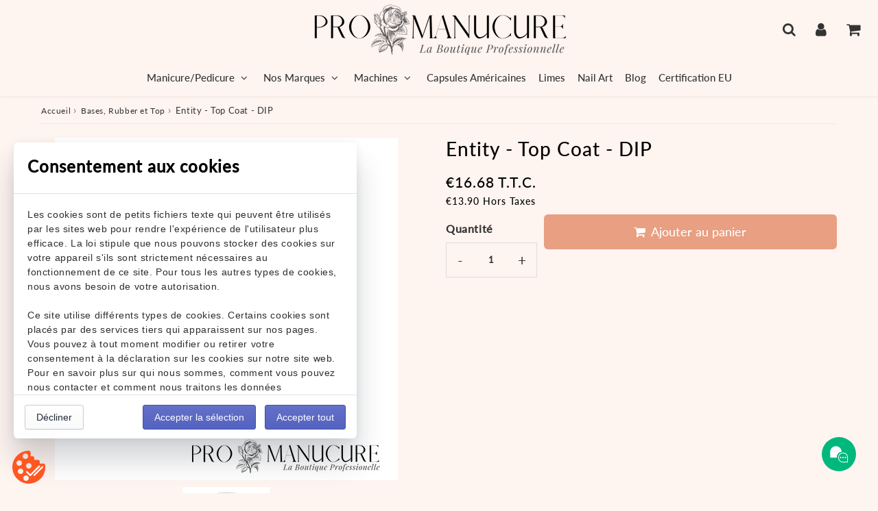

--- FILE ---
content_type: text/javascript; charset=utf-8
request_url: https://www.promanucure.com/products/start-to-finish-f-f-f-15ml.js?app=dualPrice
body_size: 808
content:
{"id":6581047394492,"title":"Start To Finish - F.F.F. 15ML","handle":"start-to-finish-f-f-f-15ml","description":"\u003cdiv id=\"more\" class=\"open\" itemprop=\"description\"\u003e\n\u003cp\u003e \u003c\/p\u003e\n\u003cstrong data-mce-fragment=\"1\"\u003eOn aime\u003c\/strong\u003e\u003cbr data-mce-fragment=\"1\"\u003e\u003cspan data-mce-fragment=\"1\"\u003e- Son usage 3-en-1\u003c\/span\u003e\u003cbr data-mce-fragment=\"1\"\u003e\u003cspan data-mce-fragment=\"1\"\u003e- Sa formule ultra-performante sans formaldéhyde\u003c\/span\u003e\u003cbr data-mce-fragment=\"1\"\u003e\u003cbr data-mce-fragment=\"1\"\u003e\u003cstrong data-mce-fragment=\"1\"\u003eConseils beauté\u003c\/strong\u003e\u003cbr data-mce-fragment=\"1\"\u003e\u003cspan data-mce-fragment=\"1\"\u003eAppliquer une couche de Start to Finish sur ongles nus. Appliquer ensuite deux couches de vernis coloré. Enfin, appliquer une nouvelle couche de Start to Finish pour protéger la couleur.\u003c\/span\u003e\n\u003cdiv class=\"xxs12\" data-mce-fragment=\"1\"\u003e\n\u003cdiv id=\"features\" data-mce-fragment=\"1\"\u003e\n\u003cdiv class=\"content\" data-mce-fragment=\"1\"\u003e\n\u003cdiv class=\"feature clearfix\" data-mce-fragment=\"1\"\u003e\n\u003cdiv class=\"content\"\u003e\u003c\/div\u003e\n\u003c\/div\u003e\n\u003c\/div\u003e\n\u003c\/div\u003e\n\u003c\/div\u003e\n\u003c\/div\u003e\n\u003cdiv class=\"open\" itemprop=\"description\"\u003e\u003cspan data-mce-fragment=\"1\"\u003e\u003c\/span\u003e\u003c\/div\u003e\n\u003cdiv class=\"open\" itemprop=\"description\"\u003e\n\u003cstrong\u003eIngrédients : \u003c\/strong\u003eï»¿\u003cspan data-mce-fragment=\"1\"\u003eAlcohol Denat, Ethyl Acetate, Butyl Acetate, Heptane, Nitrocellulose, Tosylamide\/Epoxy Resin, Isopropyl Alcohol, Polyvinyl Butyral, Triphenyl Phosphate, Trimethyl Pentanyl Diisobutyrate, Camphor, Benzophenone-1, Hydrolyzed Wheat Protein, Violet 2 (CI60725).\u003c\/span\u003e\n\u003c\/div\u003e\n\u003cdiv class=\"xxs12\"\u003e\n\u003cdiv id=\"features\"\u003e\n\u003cdiv class=\"content\"\u003e\n\u003cdiv class=\"feature clearfix\"\u003e\n\u003cdiv class=\"content\"\u003e\u003c\/div\u003e\n\u003c\/div\u003e\n\u003c\/div\u003e\n\u003c\/div\u003e\n\u003c\/div\u003e","published_at":"2021-03-14T21:40:34+01:00","created_at":"2021-03-14T21:40:34+01:00","vendor":"OPI","type":"Liquides","tags":["15ml","Base Coat","Liquides \u0026 Similaires","Nail Lacquer","OPI","Top Coat","Traitements"],"price":1658,"price_min":1658,"price_max":1658,"available":true,"price_varies":false,"compare_at_price":null,"compare_at_price_min":0,"compare_at_price_max":0,"compare_at_price_varies":false,"variants":[{"id":39387789131964,"title":"Default Title","option1":"Default Title","option2":null,"option3":null,"sku":"NTT71","requires_shipping":true,"taxable":true,"featured_image":null,"available":true,"name":"Start To Finish - F.F.F. 15ML","public_title":null,"options":["Default Title"],"price":1658,"weight":80,"compare_at_price":null,"inventory_management":"shopify","barcode":"3616301280491","requires_selling_plan":false,"selling_plan_allocations":[]}],"images":["\/\/cdn.shopify.com\/s\/files\/1\/0527\/9989\/7788\/files\/OPI-Traitement-Start-To-Finish-15ml.jpg?v=1685224491"],"featured_image":"\/\/cdn.shopify.com\/s\/files\/1\/0527\/9989\/7788\/files\/OPI-Traitement-Start-To-Finish-15ml.jpg?v=1685224491","options":[{"name":"Title","position":1,"values":["Default Title"]}],"url":"\/products\/start-to-finish-f-f-f-15ml","media":[{"alt":"OPI-Traitement-Start-To-Finish-15ml","id":42994048794966,"position":1,"preview_image":{"aspect_ratio":1.0,"height":500,"width":500,"src":"https:\/\/cdn.shopify.com\/s\/files\/1\/0527\/9989\/7788\/files\/OPI-Traitement-Start-To-Finish-15ml.jpg?v=1685224491"},"aspect_ratio":1.0,"height":500,"media_type":"image","src":"https:\/\/cdn.shopify.com\/s\/files\/1\/0527\/9989\/7788\/files\/OPI-Traitement-Start-To-Finish-15ml.jpg?v=1685224491","width":500}],"requires_selling_plan":false,"selling_plan_groups":[]}

--- FILE ---
content_type: text/javascript; charset=utf-8
request_url: https://www.promanucure.com/products/vinylux-top-coat-gel-mat15ml.js?app=dualPrice
body_size: 165
content:
{"id":6302974869692,"title":"CND Vinylux - Top Coat 15ml","handle":"vinylux-top-coat-gel-mat15ml","description":"\u003cp data-mce-fragment=\"1\"\u003eLe système de vernis longue dur\u003cspan data-mce-fragment=\"1\"\u003eé\u003c\/span\u003ee -VINYLUX- offre une semaine sans usure avec une plus grande durabilité et une couche de couleur auto-adhésive pour effectuer un service plus rapidement.\u003c\/p\u003e\n\u003cp data-mce-fragment=\"1\"\u003eCaractéristiques:\u003c\/p\u003e\n\u003cul data-mce-fragment=\"1\"\u003e\n\u003cli data-mce-fragment=\"1\"\u003eAméliore considérablement l'adhérence aux ongles naturels pendant une semaine d'utilisation.\u003c\/li\u003e\n\u003cli data-mce-fragment=\"1\"\u003eComprend des promoteurs d'adhérence qui éliminent complètement le besoin d'une couche de base.\u003c\/li\u003e\n\u003cli data-mce-fragment=\"1\"\u003eFormule respirante renforcée par une infusion d'un complexe unique de kératine, d'huile de jojoba et de vitamine E.\u003c\/li\u003e\n\u003cli data-mce-fragment=\"1\"\u003eUne brillance semblable à  un gel avec le retrait rapide et facile d'un vernis à  ongles traditionnel.\u003c\/li\u003e\n\u003cli data-mce-fragment=\"1\"\u003eOption de couleur idéale sur les ongles en gel ou en acrylique, car elle peut être facilement retirée avec un dissolvant pour vernis à  ongles, ce qui permet à  l'utilisateur de changer les couleurs entre les services.\u003c\/li\u003e\n\u003c\/ul\u003e","published_at":"2024-01-05T10:22:13+01:00","created_at":"2021-02-21T08:21:58+01:00","vendor":"CND","type":"Vernis Longues Durées","tags":["CND","Longues durées","Top Coat","Vinylux"],"price":1290,"price_min":1290,"price_max":1290,"available":true,"price_varies":false,"compare_at_price":null,"compare_at_price_min":0,"compare_at_price_max":0,"compare_at_price_varies":false,"variants":[{"id":38136733434044,"title":"Default Title","option1":"Default Title","option2":null,"option3":null,"sku":"CND639370098623","requires_shipping":true,"taxable":true,"featured_image":null,"available":true,"name":"CND Vinylux - Top Coat 15ml","public_title":null,"options":["Default Title"],"price":1290,"weight":65,"compare_at_price":null,"inventory_management":"shopify","barcode":"","requires_selling_plan":false,"selling_plan_allocations":[]}],"images":["\/\/cdn.shopify.com\/s\/files\/1\/0527\/9989\/7788\/files\/ImOnTheRightTrack_4.jpg?v=1693470239"],"featured_image":"\/\/cdn.shopify.com\/s\/files\/1\/0527\/9989\/7788\/files\/ImOnTheRightTrack_4.jpg?v=1693470239","options":[{"name":"Title","position":1,"values":["Default Title"]}],"url":"\/products\/vinylux-top-coat-gel-mat15ml","media":[{"alt":null,"id":44205349306710,"position":1,"preview_image":{"aspect_ratio":1.0,"height":500,"width":500,"src":"https:\/\/cdn.shopify.com\/s\/files\/1\/0527\/9989\/7788\/files\/ImOnTheRightTrack_4.jpg?v=1693470239"},"aspect_ratio":1.0,"height":500,"media_type":"image","src":"https:\/\/cdn.shopify.com\/s\/files\/1\/0527\/9989\/7788\/files\/ImOnTheRightTrack_4.jpg?v=1693470239","width":500}],"requires_selling_plan":false,"selling_plan_groups":[]}

--- FILE ---
content_type: text/javascript; charset=utf-8
request_url: https://www.promanucure.com/products/atlas-rubber-base-porcelaine.js?app=dualPrice
body_size: 2226
content:
{"id":7995363033311,"title":"Atlas - Rubber Base - Porcelaine 18ml - Sans TPO","handle":"atlas-rubber-base-porcelaine","description":"\u003ch2 data-start=\"169\" data-end=\"230\"\u003e\u003cstrong data-start=\"172\" data-end=\"228\"\u003eBase Rubber ATLAS – Couleur Porcelaine 18ml Sans TPO\u003c\/strong\u003e\u003c\/h2\u003e\n\u003ch3\u003e\u003cstrong\u003eDescription du produit :\u003c\/strong\u003e\u003c\/h3\u003e\n\u003cp data-start=\"261\" data-end=\"631\"\u003eLa \u003cstrong data-start=\"264\" data-end=\"309\"\u003eBase Rubber ATLAS couleur Porcelaine 18ml\u003c\/strong\u003e est l’alliée indispensable pour les prothésistes ongulaires à la recherche d’une \u003cstrong data-start=\"391\" data-end=\"413\"\u003eadhérence optimale\u003c\/strong\u003e et d’un rendu élégant et naturel. Sa teinte \u003cstrong data-start=\"458\" data-end=\"472\"\u003eporcelaine\u003c\/strong\u003e, douce et raffinée, permet non seulement de renforcer l’ongle mais également de camoufler les petites imperfections pour une manucure parfaitement uniforme.\u003c\/p\u003e\n\u003cp data-start=\"633\" data-end=\"890\"\u003eConçue avec une \u003cstrong data-start=\"649\" data-end=\"673\"\u003eformulation sans TPO\u003c\/strong\u003e, cette base rubber répond aux nouvelles réglementations européennes et garantit une utilisation professionnelle sans risque. Elle est idéale pour les clientes sensibles ou soucieuses de la composition des produits.\u003c\/p\u003e\n\u003cp data-start=\"892\" data-end=\"1249\"\u003eGrâce à sa \u003cstrong data-start=\"903\" data-end=\"931\"\u003etexture rubber élastique\u003c\/strong\u003e, elle épouse parfaitement la surface de l’ongle, suivant ses mouvements naturels pour éviter fissures et décollements. Elle peut être utilisée comme \u003cstrong data-start=\"1081\" data-end=\"1105\"\u003ebase de renforcement\u003c\/strong\u003e avant un vernis semi-permanent ou pour \u003cstrong data-start=\"1145\" data-end=\"1165\"\u003eun gainage léger\u003c\/strong\u003e, assurant ainsi une meilleure résistance et une durée de vie prolongée à la pose.\u003c\/p\u003e\n\u003cp data-start=\"1251\" data-end=\"1542\"\u003eSa couleur \u003cstrong data-start=\"1262\" data-end=\"1286\"\u003eporcelaine couvrante\u003c\/strong\u003e est particulièrement adaptée pour un look nude sophistiqué ou comme base pour un \u003cstrong data-start=\"1368\" data-end=\"1382\"\u003ebabyboomer\u003c\/strong\u003e. Elle permet également de réduire le temps de travail puisqu’elle peut être portée seule avec une finition brillante ou directement recouverte d’une couleur.\u003c\/p\u003e\n\u003cp data-start=\"1544\" data-end=\"1838\"\u003eLa \u003cstrong data-start=\"1547\" data-end=\"1568\"\u003eBase Rubber ATLAS\u003c\/strong\u003e est facile à appliquer grâce à son \u003cstrong data-start=\"1604\" data-end=\"1624\"\u003eauto-nivellement\u003c\/strong\u003e qui crée une surface lisse sans besoin de limage excessif. Sa viscosité moyenne à épaisse permet un modelage précis, idéal pour corriger les irrégularités de l’ongle naturel et obtenir une architecture parfaite.\u003c\/p\u003e\n\u003ch3 data-start=\"1845\" data-end=\"1882\"\u003e\u003cstrong data-start=\"1849\" data-end=\"1880\"\u003eCaractéristiques techniques\u003c\/strong\u003e\u003c\/h3\u003e\n\u003cul data-start=\"1883\" data-end=\"2466\"\u003e\n\u003cli data-start=\"1883\" data-end=\"1908\"\u003e\n\u003cp data-start=\"1885\" data-end=\"1908\"\u003e\u003cstrong data-start=\"1885\" data-end=\"1899\"\u003eContenance\u003c\/strong\u003e : 18ml\u003c\/p\u003e\n\u003c\/li\u003e\n\u003cli data-start=\"1909\" data-end=\"1984\"\u003e\n\u003cp data-start=\"1911\" data-end=\"1984\"\u003e\u003cstrong data-start=\"1911\" data-end=\"1935\"\u003eFormulation sans TPO\u003c\/strong\u003e : conforme à la réglementation européenne 2025\u003c\/p\u003e\n\u003c\/li\u003e\n\u003cli data-start=\"1985\" data-end=\"2063\"\u003e\n\u003cp data-start=\"1987\" data-end=\"2063\"\u003e\u003cstrong data-start=\"1987\" data-end=\"2002\"\u003eBase Rubber\u003c\/strong\u003e : effet élastique, suit les mouvements naturels de l’ongle\u003c\/p\u003e\n\u003c\/li\u003e\n\u003cli data-start=\"2064\" data-end=\"2122\"\u003e\n\u003cp data-start=\"2066\" data-end=\"2122\"\u003e\u003cstrong data-start=\"2066\" data-end=\"2084\"\u003eAuto-nivelante\u003c\/strong\u003e : application fluide, surface lisse\u003c\/p\u003e\n\u003c\/li\u003e\n\u003cli data-start=\"2123\" data-end=\"2196\"\u003e\n\u003cp data-start=\"2125\" data-end=\"2196\"\u003e\u003cstrong data-start=\"2125\" data-end=\"2157\"\u003eCouleur porcelaine couvrante\u003c\/strong\u003e : idéal pour look nude et babyboomer\u003c\/p\u003e\n\u003c\/li\u003e\n\u003cli data-start=\"2197\" data-end=\"2279\"\u003e\n\u003cp data-start=\"2199\" data-end=\"2279\"\u003e\u003cstrong data-start=\"2199\" data-end=\"2228\"\u003eViscosité moyenne\/épaisse\u003c\/strong\u003e : modelage précis, correction de l’ongle naturel\u003c\/p\u003e\n\u003c\/li\u003e\n\u003cli data-start=\"2280\" data-end=\"2308\"\u003e\n\u003cp data-start=\"2282\" data-end=\"2308\"\u003e\u003cstrong data-start=\"2282\" data-end=\"2306\"\u003eCompatible UV et LED\u003c\/strong\u003e\u003c\/p\u003e\n\u003c\/li\u003e\n\u003cli data-start=\"2309\" data-end=\"2373\"\u003e\n\u003cp data-start=\"2311\" data-end=\"2373\"\u003e\u003cstrong data-start=\"2311\" data-end=\"2335\"\u003eExcellente adhérence\u003c\/strong\u003e : réduit les risques de décollement\u003c\/p\u003e\n\u003c\/li\u003e\n\u003cli data-start=\"2374\" data-end=\"2466\"\u003e\n\u003cp data-start=\"2376\" data-end=\"2466\"\u003e\u003cstrong data-start=\"2376\" data-end=\"2391\"\u003eUtilisation\u003c\/strong\u003e : renforcement, gainage, base pour semi-permanent ou constructions fines\u003c\/p\u003e\n\u003c\/li\u003e\n\u003c\/ul\u003e\n\u003ch3 data-start=\"2473\" data-end=\"2492\"\u003e\u003cstrong data-start=\"2477\" data-end=\"2490\"\u003eAvantages\u003c\/strong\u003e\u003c\/h3\u003e\n\u003cul data-start=\"2493\" data-end=\"2781\"\u003e\n\u003cli data-start=\"2493\" data-end=\"2550\"\u003e\n\u003cp data-start=\"2495\" data-end=\"2550\"\u003eRendu naturel et élégant grâce à la teinte porcelaine\u003c\/p\u003e\n\u003c\/li\u003e\n\u003cli data-start=\"2551\" data-end=\"2612\"\u003e\n\u003cp data-start=\"2553\" data-end=\"2612\"\u003eBase renforcée pour une meilleure tenue du semi-permanent\u003c\/p\u003e\n\u003c\/li\u003e\n\u003cli data-start=\"2613\" data-end=\"2670\"\u003e\n\u003cp data-start=\"2615\" data-end=\"2670\"\u003eAdaptée aux clientes avec ongles fragiles ou cassants\u003c\/p\u003e\n\u003c\/li\u003e\n\u003cli data-start=\"2671\" data-end=\"2717\"\u003e\n\u003cp data-start=\"2673\" data-end=\"2717\"\u003ePeut être portée seule ou sous une couleur\u003c\/p\u003e\n\u003c\/li\u003e\n\u003cli data-start=\"2718\" data-end=\"2781\"\u003e\n\u003cp data-start=\"2720\" data-end=\"2781\"\u003eApplication facile, auto-égalisante et sans limage intensif\u003c\/p\u003e\n\u003c\/li\u003e\n\u003c\/ul\u003e\n\u003ch3 data-start=\"2788\" data-end=\"2820\"\u003e\u003cstrong data-start=\"2792\" data-end=\"2818\"\u003eConseils d’utilisation\u003c\/strong\u003e\u003c\/h3\u003e\n\u003col data-start=\"2821\" data-end=\"3176\"\u003e\n\u003cli data-start=\"2821\" data-end=\"2867\"\u003e\n\u003cp data-start=\"2824\" data-end=\"2867\"\u003ePréparer l’ongle (manucure, dégraissage).\u003c\/p\u003e\n\u003c\/li\u003e\n\u003cli data-start=\"2868\" data-end=\"2936\"\u003e\n\u003cp data-start=\"2871\" data-end=\"2936\"\u003eAppliquer un Primer si nécessaire pour une meilleure adhérence.\u003c\/p\u003e\n\u003c\/li\u003e\n\u003cli data-start=\"2937\" data-end=\"3005\"\u003e\n\u003cp data-start=\"2940\" data-end=\"3005\"\u003eDéposer une fine couche de Base Rubber Porcelaine et catalyser.\u003c\/p\u003e\n\u003c\/li\u003e\n\u003cli data-start=\"3006\" data-end=\"3096\"\u003e\n\u003cp data-start=\"3009\" data-end=\"3096\"\u003eEn cas de renforcement, ajouter une couche plus épaisse pour corriger l’architecture.\u003c\/p\u003e\n\u003c\/li\u003e\n\u003cli data-start=\"3097\" data-end=\"3176\"\u003e\n\u003cp data-start=\"3100\" data-end=\"3176\"\u003eCatalyser, puis appliquer la couleur ou directement la finition brillante.\u003c\/p\u003e\n\u003c\/li\u003e\n\u003c\/ol\u003e\n\u003cp\u003e\u003cspan style=\"color: rgb(255, 255, 255); font-family: -apple-system, BlinkMacSystemFont, 'San Francisco', 'Segoe UI', Roboto, 'Helvetica Neue', sans-serif; font-size: 0.875rem;\"\u003eAtlasbase\u003c\/span\u003e\u003c\/p\u003e","published_at":"2025-01-30T14:25:13+01:00","created_at":"2023-02-06T15:34:25+01:00","vendor":"Atlas","type":"Rubber Base","tags":["Atlas","Permanents","Rubber Base","TPOFree"],"price":1658,"price_min":1658,"price_max":1658,"available":true,"price_varies":false,"compare_at_price":null,"compare_at_price_min":0,"compare_at_price_max":0,"compare_at_price_varies":false,"variants":[{"id":43961172689119,"title":"Default Title","option1":"Default Title","option2":null,"option3":null,"sku":"","requires_shipping":true,"taxable":true,"featured_image":null,"available":true,"name":"Atlas - Rubber Base - Porcelaine 18ml - Sans TPO","public_title":null,"options":["Default Title"],"price":1658,"weight":75,"compare_at_price":null,"inventory_management":"shopify","barcode":"","requires_selling_plan":false,"selling_plan_allocations":[]}],"images":["\/\/cdn.shopify.com\/s\/files\/1\/0527\/9989\/7788\/files\/ProManucure-Rubber-Base-Porcelaine-Semi-Permanent-Atlas-Sans-TPO-Bottle.webp?v=1760380003"],"featured_image":"\/\/cdn.shopify.com\/s\/files\/1\/0527\/9989\/7788\/files\/ProManucure-Rubber-Base-Porcelaine-Semi-Permanent-Atlas-Sans-TPO-Bottle.webp?v=1760380003","options":[{"name":"Title","position":1,"values":["Default Title"]}],"url":"\/products\/atlas-rubber-base-porcelaine","media":[{"alt":"Rubber-Base-Porcelaine-Semi-Permanent-Atlas-Sans-TPO-Bottle","id":55344625615190,"position":1,"preview_image":{"aspect_ratio":1.0,"height":1000,"width":1000,"src":"https:\/\/cdn.shopify.com\/s\/files\/1\/0527\/9989\/7788\/files\/ProManucure-Rubber-Base-Porcelaine-Semi-Permanent-Atlas-Sans-TPO-Bottle.webp?v=1760380003"},"aspect_ratio":1.0,"height":1000,"media_type":"image","src":"https:\/\/cdn.shopify.com\/s\/files\/1\/0527\/9989\/7788\/files\/ProManucure-Rubber-Base-Porcelaine-Semi-Permanent-Atlas-Sans-TPO-Bottle.webp?v=1760380003","width":1000}],"requires_selling_plan":false,"selling_plan_groups":[]}

--- FILE ---
content_type: text/javascript; charset=utf-8
request_url: https://www.promanucure.com/products/shellac-duraforce-top-coat.js?app=dualPrice
body_size: 1379
content:
{"id":6281365946556,"title":"CND Shellac - Top Coat Duraforce - Sans TPO","handle":"shellac-duraforce-top-coat","description":"\u003cp\u003e \u003c\/p\u003e\n\u003ch1 data-mce-fragment=\"1\"\u003eDisponible en versions 7.3ml \u0026amp; 12.5ml Sans TPO\u003c\/h1\u003e\n\u003ch2 data-mce-fragment=\"1\"\u003eLe \u003cem\u003eTop Coat Duraforce \u003c\/em\u003edonne une finition plus résistante à votre pose\u003c\/h2\u003e\n\u003ch3\u003eLes 6 options de Top Coat disponibles\u003c\/h3\u003e\n\u003cul\u003e\n\u003cli\u003e\n\u003ca href=\"https:\/\/www.promanucure.com\/collections\/shellac-1\/products\/shellac-top-coat?_pos=2\u0026amp;_sid=bff246f94\u0026amp;_ss=r\" title=\"Shellac Top Coat original\" target=\"_blank\"\u003eTop Original\u003c\/a\u003e : Le plus ancien, mais aussi pour nous le plus brillant de la gamme\u003c\/li\u003e\n\u003cli\u003e\n\u003ca href=\"https:\/\/www.promanucure.com\/collections\/shellac-1\/products\/shellac-duraforce-top-coat?_pos=3\u0026amp;_sid=bff246f94\u0026amp;_ss=r\" title=\"Top Coat Shellac Duraforce\" target=\"_blank\"\u003eTop Duraforce\u003c\/a\u003e : Plus résistant que l’original pour les femmes aux activités soutenues\u003c\/li\u003e\n\u003cli\u003e\n\u003ca href=\"https:\/\/www.promanucure.com\/collections\/shellac-1\/products\/shellac-top-xpress?_pos=1\u0026amp;_sid=bff246f94\u0026amp;_ss=r\" title=\"Top Coat Shellac Express 5\" target=\"_blank\"\u003eTop Express 5\u003c\/a\u003e : Pour une dépose ultra rapide en 5 minutes\u003c\/li\u003e\n\u003cli\u003e\n\u003ca href=\"https:\/\/www.promanucure.com\/products\/shellac-top-mate-7-3ml\" title=\"Top Coat Shellac Matte Mate\" target=\"_blank\"\u003eTop Matte\u003c\/a\u003e : Donnez à vos couleurs Shellac, le twist d’un top mat surprenant\u003c\/li\u003e\n\u003cli\u003e\n\u003ca href=\"https:\/\/www.promanucure.com\/products\/shellac-top-coat-paillettes-7-3ml\" title=\"Top Coat Shellac Glitter Paillettes\" target=\"_blank\"\u003eTop Glitter\u003c\/a\u003e : Ajoutez une couche de paillettes sur vos couleurs Shellac\u003c\/li\u003e\n\u003cli\u003e\n\u003ca href=\"https:\/\/www.promanucure.com\/collections\/shellac-1\/products\/shellac-top-coat-perle-7-3ml?_pos=4\u0026amp;_sid=bff246f94\u0026amp;_ss=r\" title=\"Top Coat Shellac Perle Pearl\" target=\"_blank\"\u003eTop Pearl \u003c\/a\u003e: Donnez un effet perlé à vos créations et designs\u003c\/li\u003e\n\u003c\/ul\u003e\n\u003cdiv style=\"text-align: center;\"\u003e\u003cimg src=\"https:\/\/cdn.shopify.com\/s\/files\/1\/0527\/9989\/7788\/files\/GammeTopCoatShellac_480x480.jpg?v=1644857547\" alt=\"Gamme Top Coat pour Vernis Permanent Shellac\" style=\"float: none;\"\u003e\u003c\/div\u003e\n\u003cp\u003e\u003cbr\u003e\u003c\/p\u003e\n\u003ch2 data-mce-fragment=\"1\"\u003e\u003ca data-mce-fragment=\"1\" href=\"https:\/\/www.promanucure.com\/blogs\/shellac\" title=\"Blog d'information sur les nouveautés et conseils vernis semi-permanent Shellac\" target=\"_blank\"\u003eVisitez notre Blog Shellac pour les dernières infos !!\u003c\/a\u003e\u003c\/h2\u003e\n\u003ch2 data-mce-fragment=\"1\"\u003eVernis Semi-Permanent Shellac : La Référence\u003c\/h2\u003e\n\u003cp data-mce-fragment=\"1\"\u003eCND a développé le système de\u003cspan data-mce-fragment=\"1\"\u003e \u003c\/span\u003e\u003ca data-mce-fragment=\"1\" title=\"Collection couleurs vernis semi-permanent Shellac\" href=\"https:\/\/www.promanucure.com\/collections\/shellac\" target=\"_blank\"\u003e\u003cem data-mce-fragment=\"1\"\u003e\u003cstrong data-mce-fragment=\"1\"\u003ecouleur SHELLAC\u003c\/strong\u003e\u003c\/em\u003e\u003c\/a\u003e\u003cspan data-mce-fragment=\"1\"\u003e \u003c\/span\u003eaprès 5 ans de recherche, combinant les découvertes de mise en valeur des ongles avec la facilité d'utilisation des dernières formules de\u003cspan data-mce-fragment=\"1\"\u003e \u003c\/span\u003e\u003cem data-mce-fragment=\"1\"\u003evernis semi-permanent\u003c\/em\u003e. Cette combinaison lui permet d'être APPLIQUEE comme un vernis traditionnel, de RESISTER\u003cspan data-mce-fragment=\"1\"\u003e \u003c\/span\u003ecomme un GEL et de le RETIRER en quelques minutes.\u003cbr data-mce-fragment=\"1\"\u003e\u003cbr data-mce-fragment=\"1\"\u003eOffrez à  vos clients un service supérieur avec notre ligne de\u003cspan data-mce-fragment=\"1\"\u003e \u003c\/span\u003e\u003cstrong data-mce-fragment=\"1\"\u003e\u003cem data-mce-fragment=\"1\"\u003evernis semi-permanent SHELLAC\u003c\/em\u003e\u003c\/strong\u003e\u003cspan data-mce-fragment=\"1\"\u003e \u003c\/span\u003eavec sa superbe base, sa couleur, son Top et sa lampe LED CND exclusive.\u003c\/p\u003e\n\u003cp data-mce-fragment=\"1\"\u003e\u003cspan style=\"color: #ffffff;\"\u003eShellacTopCoat\u003c\/span\u003e\u003c\/p\u003e","published_at":"2021-03-11T15:49:03+01:00","created_at":"2021-02-10T15:18:36+01:00","vendor":"CND","type":"Vernis Permanent","tags":["CND","Permanents","Shellac","Top Coat","TPOFree"],"price":1800,"price_min":1800,"price_max":2990,"available":true,"price_varies":true,"compare_at_price":0,"compare_at_price_min":0,"compare_at_price_max":0,"compare_at_price_varies":false,"variants":[{"id":38078359863484,"title":"7.3ml","option1":"7.3ml","option2":null,"option3":null,"sku":"CND639370914213","requires_shipping":true,"taxable":true,"featured_image":{"id":64082987680086,"product_id":6281365946556,"position":1,"created_at":"2025-07-22T08:44:07+02:00","updated_at":"2025-07-22T08:44:56+02:00","alt":"CND Shellac - Top Coat Duraforce - Sans TPO","width":1000,"height":1000,"src":"https:\/\/cdn.shopify.com\/s\/files\/1\/0527\/9989\/7788\/files\/Shellac-Top-Coat-Duraforce-7-3-ml-Photoroom.jpg?v=1753166696","variant_ids":[38078359863484]},"available":true,"name":"CND Shellac - Top Coat Duraforce - Sans TPO - 7.3ml","public_title":"7.3ml","options":["7.3ml"],"price":1800,"weight":45,"compare_at_price":0,"inventory_management":"shopify","barcode":"639370914213","featured_media":{"alt":"CND Shellac - Top Coat Duraforce - Sans TPO","id":53756613984598,"position":1,"preview_image":{"aspect_ratio":1.0,"height":1000,"width":1000,"src":"https:\/\/cdn.shopify.com\/s\/files\/1\/0527\/9989\/7788\/files\/Shellac-Top-Coat-Duraforce-7-3-ml-Photoroom.jpg?v=1753166696"}},"requires_selling_plan":false,"selling_plan_allocations":[]},{"id":38078359830716,"title":"15ml","option1":"15ml","option2":null,"option3":null,"sku":"CND6393709114220","requires_shipping":true,"taxable":true,"featured_image":{"id":64082987712854,"product_id":6281365946556,"position":3,"created_at":"2025-07-22T08:44:07+02:00","updated_at":"2025-07-22T08:44:09+02:00","alt":"CND Shellac - Top Coat Duraforce - Sans TPO","width":1000,"height":1000,"src":"https:\/\/cdn.shopify.com\/s\/files\/1\/0527\/9989\/7788\/files\/Shellac-Top-Coat-Duraforce-15-ml-Photoroom.jpg?v=1753166649","variant_ids":[38078359830716]},"available":true,"name":"CND Shellac - Top Coat Duraforce - Sans TPO - 15ml","public_title":"15ml","options":["15ml"],"price":2990,"weight":75,"compare_at_price":0,"inventory_management":"shopify","barcode":"639370914220","featured_media":{"alt":"CND Shellac - Top Coat Duraforce - Sans TPO","id":53756614017366,"position":3,"preview_image":{"aspect_ratio":1.0,"height":1000,"width":1000,"src":"https:\/\/cdn.shopify.com\/s\/files\/1\/0527\/9989\/7788\/files\/Shellac-Top-Coat-Duraforce-15-ml-Photoroom.jpg?v=1753166649"}},"requires_selling_plan":false,"selling_plan_allocations":[]}],"images":["\/\/cdn.shopify.com\/s\/files\/1\/0527\/9989\/7788\/files\/Shellac-Top-Coat-Duraforce-7-3-ml-Photoroom.jpg?v=1753166696","\/\/cdn.shopify.com\/s\/files\/1\/0527\/9989\/7788\/products\/Shellac-Top-Coat-Duraforce-Pack.jpg?v=1753166696","\/\/cdn.shopify.com\/s\/files\/1\/0527\/9989\/7788\/files\/Shellac-Top-Coat-Duraforce-15-ml-Photoroom.jpg?v=1753166649"],"featured_image":"\/\/cdn.shopify.com\/s\/files\/1\/0527\/9989\/7788\/files\/Shellac-Top-Coat-Duraforce-7-3-ml-Photoroom.jpg?v=1753166696","options":[{"name":"Size","position":1,"values":["7.3ml","15ml"]}],"url":"\/products\/shellac-duraforce-top-coat","media":[{"alt":"CND Shellac - Top Coat Duraforce - Sans TPO","id":53756613984598,"position":1,"preview_image":{"aspect_ratio":1.0,"height":1000,"width":1000,"src":"https:\/\/cdn.shopify.com\/s\/files\/1\/0527\/9989\/7788\/files\/Shellac-Top-Coat-Duraforce-7-3-ml-Photoroom.jpg?v=1753166696"},"aspect_ratio":1.0,"height":1000,"media_type":"image","src":"https:\/\/cdn.shopify.com\/s\/files\/1\/0527\/9989\/7788\/files\/Shellac-Top-Coat-Duraforce-7-3-ml-Photoroom.jpg?v=1753166696","width":1000},{"alt":"Shellac-Top-Coat-Duraforce-Pack","id":31701983363295,"position":2,"preview_image":{"aspect_ratio":1.0,"height":500,"width":500,"src":"https:\/\/cdn.shopify.com\/s\/files\/1\/0527\/9989\/7788\/products\/Shellac-Top-Coat-Duraforce-Pack.jpg?v=1753166696"},"aspect_ratio":1.0,"height":500,"media_type":"image","src":"https:\/\/cdn.shopify.com\/s\/files\/1\/0527\/9989\/7788\/products\/Shellac-Top-Coat-Duraforce-Pack.jpg?v=1753166696","width":500},{"alt":"CND Shellac - Top Coat Duraforce - Sans TPO","id":53756614017366,"position":3,"preview_image":{"aspect_ratio":1.0,"height":1000,"width":1000,"src":"https:\/\/cdn.shopify.com\/s\/files\/1\/0527\/9989\/7788\/files\/Shellac-Top-Coat-Duraforce-15-ml-Photoroom.jpg?v=1753166649"},"aspect_ratio":1.0,"height":1000,"media_type":"image","src":"https:\/\/cdn.shopify.com\/s\/files\/1\/0527\/9989\/7788\/files\/Shellac-Top-Coat-Duraforce-15-ml-Photoroom.jpg?v=1753166649","width":1000}],"requires_selling_plan":false,"selling_plan_groups":[]}

--- FILE ---
content_type: text/javascript; charset=utf-8
request_url: https://www.promanucure.com/products/atlas-rubber-base-porcelaine.js?app=dualPrice
body_size: 2419
content:
{"id":7995363033311,"title":"Atlas - Rubber Base - Porcelaine 18ml - Sans TPO","handle":"atlas-rubber-base-porcelaine","description":"\u003ch2 data-start=\"169\" data-end=\"230\"\u003e\u003cstrong data-start=\"172\" data-end=\"228\"\u003eBase Rubber ATLAS – Couleur Porcelaine 18ml Sans TPO\u003c\/strong\u003e\u003c\/h2\u003e\n\u003ch3\u003e\u003cstrong\u003eDescription du produit :\u003c\/strong\u003e\u003c\/h3\u003e\n\u003cp data-start=\"261\" data-end=\"631\"\u003eLa \u003cstrong data-start=\"264\" data-end=\"309\"\u003eBase Rubber ATLAS couleur Porcelaine 18ml\u003c\/strong\u003e est l’alliée indispensable pour les prothésistes ongulaires à la recherche d’une \u003cstrong data-start=\"391\" data-end=\"413\"\u003eadhérence optimale\u003c\/strong\u003e et d’un rendu élégant et naturel. Sa teinte \u003cstrong data-start=\"458\" data-end=\"472\"\u003eporcelaine\u003c\/strong\u003e, douce et raffinée, permet non seulement de renforcer l’ongle mais également de camoufler les petites imperfections pour une manucure parfaitement uniforme.\u003c\/p\u003e\n\u003cp data-start=\"633\" data-end=\"890\"\u003eConçue avec une \u003cstrong data-start=\"649\" data-end=\"673\"\u003eformulation sans TPO\u003c\/strong\u003e, cette base rubber répond aux nouvelles réglementations européennes et garantit une utilisation professionnelle sans risque. Elle est idéale pour les clientes sensibles ou soucieuses de la composition des produits.\u003c\/p\u003e\n\u003cp data-start=\"892\" data-end=\"1249\"\u003eGrâce à sa \u003cstrong data-start=\"903\" data-end=\"931\"\u003etexture rubber élastique\u003c\/strong\u003e, elle épouse parfaitement la surface de l’ongle, suivant ses mouvements naturels pour éviter fissures et décollements. Elle peut être utilisée comme \u003cstrong data-start=\"1081\" data-end=\"1105\"\u003ebase de renforcement\u003c\/strong\u003e avant un vernis semi-permanent ou pour \u003cstrong data-start=\"1145\" data-end=\"1165\"\u003eun gainage léger\u003c\/strong\u003e, assurant ainsi une meilleure résistance et une durée de vie prolongée à la pose.\u003c\/p\u003e\n\u003cp data-start=\"1251\" data-end=\"1542\"\u003eSa couleur \u003cstrong data-start=\"1262\" data-end=\"1286\"\u003eporcelaine couvrante\u003c\/strong\u003e est particulièrement adaptée pour un look nude sophistiqué ou comme base pour un \u003cstrong data-start=\"1368\" data-end=\"1382\"\u003ebabyboomer\u003c\/strong\u003e. Elle permet également de réduire le temps de travail puisqu’elle peut être portée seule avec une finition brillante ou directement recouverte d’une couleur.\u003c\/p\u003e\n\u003cp data-start=\"1544\" data-end=\"1838\"\u003eLa \u003cstrong data-start=\"1547\" data-end=\"1568\"\u003eBase Rubber ATLAS\u003c\/strong\u003e est facile à appliquer grâce à son \u003cstrong data-start=\"1604\" data-end=\"1624\"\u003eauto-nivellement\u003c\/strong\u003e qui crée une surface lisse sans besoin de limage excessif. Sa viscosité moyenne à épaisse permet un modelage précis, idéal pour corriger les irrégularités de l’ongle naturel et obtenir une architecture parfaite.\u003c\/p\u003e\n\u003ch3 data-start=\"1845\" data-end=\"1882\"\u003e\u003cstrong data-start=\"1849\" data-end=\"1880\"\u003eCaractéristiques techniques\u003c\/strong\u003e\u003c\/h3\u003e\n\u003cul data-start=\"1883\" data-end=\"2466\"\u003e\n\u003cli data-start=\"1883\" data-end=\"1908\"\u003e\n\u003cp data-start=\"1885\" data-end=\"1908\"\u003e\u003cstrong data-start=\"1885\" data-end=\"1899\"\u003eContenance\u003c\/strong\u003e : 18ml\u003c\/p\u003e\n\u003c\/li\u003e\n\u003cli data-start=\"1909\" data-end=\"1984\"\u003e\n\u003cp data-start=\"1911\" data-end=\"1984\"\u003e\u003cstrong data-start=\"1911\" data-end=\"1935\"\u003eFormulation sans TPO\u003c\/strong\u003e : conforme à la réglementation européenne 2025\u003c\/p\u003e\n\u003c\/li\u003e\n\u003cli data-start=\"1985\" data-end=\"2063\"\u003e\n\u003cp data-start=\"1987\" data-end=\"2063\"\u003e\u003cstrong data-start=\"1987\" data-end=\"2002\"\u003eBase Rubber\u003c\/strong\u003e : effet élastique, suit les mouvements naturels de l’ongle\u003c\/p\u003e\n\u003c\/li\u003e\n\u003cli data-start=\"2064\" data-end=\"2122\"\u003e\n\u003cp data-start=\"2066\" data-end=\"2122\"\u003e\u003cstrong data-start=\"2066\" data-end=\"2084\"\u003eAuto-nivelante\u003c\/strong\u003e : application fluide, surface lisse\u003c\/p\u003e\n\u003c\/li\u003e\n\u003cli data-start=\"2123\" data-end=\"2196\"\u003e\n\u003cp data-start=\"2125\" data-end=\"2196\"\u003e\u003cstrong data-start=\"2125\" data-end=\"2157\"\u003eCouleur porcelaine couvrante\u003c\/strong\u003e : idéal pour look nude et babyboomer\u003c\/p\u003e\n\u003c\/li\u003e\n\u003cli data-start=\"2197\" data-end=\"2279\"\u003e\n\u003cp data-start=\"2199\" data-end=\"2279\"\u003e\u003cstrong data-start=\"2199\" data-end=\"2228\"\u003eViscosité moyenne\/épaisse\u003c\/strong\u003e : modelage précis, correction de l’ongle naturel\u003c\/p\u003e\n\u003c\/li\u003e\n\u003cli data-start=\"2280\" data-end=\"2308\"\u003e\n\u003cp data-start=\"2282\" data-end=\"2308\"\u003e\u003cstrong data-start=\"2282\" data-end=\"2306\"\u003eCompatible UV et LED\u003c\/strong\u003e\u003c\/p\u003e\n\u003c\/li\u003e\n\u003cli data-start=\"2309\" data-end=\"2373\"\u003e\n\u003cp data-start=\"2311\" data-end=\"2373\"\u003e\u003cstrong data-start=\"2311\" data-end=\"2335\"\u003eExcellente adhérence\u003c\/strong\u003e : réduit les risques de décollement\u003c\/p\u003e\n\u003c\/li\u003e\n\u003cli data-start=\"2374\" data-end=\"2466\"\u003e\n\u003cp data-start=\"2376\" data-end=\"2466\"\u003e\u003cstrong data-start=\"2376\" data-end=\"2391\"\u003eUtilisation\u003c\/strong\u003e : renforcement, gainage, base pour semi-permanent ou constructions fines\u003c\/p\u003e\n\u003c\/li\u003e\n\u003c\/ul\u003e\n\u003ch3 data-start=\"2473\" data-end=\"2492\"\u003e\u003cstrong data-start=\"2477\" data-end=\"2490\"\u003eAvantages\u003c\/strong\u003e\u003c\/h3\u003e\n\u003cul data-start=\"2493\" data-end=\"2781\"\u003e\n\u003cli data-start=\"2493\" data-end=\"2550\"\u003e\n\u003cp data-start=\"2495\" data-end=\"2550\"\u003eRendu naturel et élégant grâce à la teinte porcelaine\u003c\/p\u003e\n\u003c\/li\u003e\n\u003cli data-start=\"2551\" data-end=\"2612\"\u003e\n\u003cp data-start=\"2553\" data-end=\"2612\"\u003eBase renforcée pour une meilleure tenue du semi-permanent\u003c\/p\u003e\n\u003c\/li\u003e\n\u003cli data-start=\"2613\" data-end=\"2670\"\u003e\n\u003cp data-start=\"2615\" data-end=\"2670\"\u003eAdaptée aux clientes avec ongles fragiles ou cassants\u003c\/p\u003e\n\u003c\/li\u003e\n\u003cli data-start=\"2671\" data-end=\"2717\"\u003e\n\u003cp data-start=\"2673\" data-end=\"2717\"\u003ePeut être portée seule ou sous une couleur\u003c\/p\u003e\n\u003c\/li\u003e\n\u003cli data-start=\"2718\" data-end=\"2781\"\u003e\n\u003cp data-start=\"2720\" data-end=\"2781\"\u003eApplication facile, auto-égalisante et sans limage intensif\u003c\/p\u003e\n\u003c\/li\u003e\n\u003c\/ul\u003e\n\u003ch3 data-start=\"2788\" data-end=\"2820\"\u003e\u003cstrong data-start=\"2792\" data-end=\"2818\"\u003eConseils d’utilisation\u003c\/strong\u003e\u003c\/h3\u003e\n\u003col data-start=\"2821\" data-end=\"3176\"\u003e\n\u003cli data-start=\"2821\" data-end=\"2867\"\u003e\n\u003cp data-start=\"2824\" data-end=\"2867\"\u003ePréparer l’ongle (manucure, dégraissage).\u003c\/p\u003e\n\u003c\/li\u003e\n\u003cli data-start=\"2868\" data-end=\"2936\"\u003e\n\u003cp data-start=\"2871\" data-end=\"2936\"\u003eAppliquer un Primer si nécessaire pour une meilleure adhérence.\u003c\/p\u003e\n\u003c\/li\u003e\n\u003cli data-start=\"2937\" data-end=\"3005\"\u003e\n\u003cp data-start=\"2940\" data-end=\"3005\"\u003eDéposer une fine couche de Base Rubber Porcelaine et catalyser.\u003c\/p\u003e\n\u003c\/li\u003e\n\u003cli data-start=\"3006\" data-end=\"3096\"\u003e\n\u003cp data-start=\"3009\" data-end=\"3096\"\u003eEn cas de renforcement, ajouter une couche plus épaisse pour corriger l’architecture.\u003c\/p\u003e\n\u003c\/li\u003e\n\u003cli data-start=\"3097\" data-end=\"3176\"\u003e\n\u003cp data-start=\"3100\" data-end=\"3176\"\u003eCatalyser, puis appliquer la couleur ou directement la finition brillante.\u003c\/p\u003e\n\u003c\/li\u003e\n\u003c\/ol\u003e\n\u003cp\u003e\u003cspan style=\"color: rgb(255, 255, 255); font-family: -apple-system, BlinkMacSystemFont, 'San Francisco', 'Segoe UI', Roboto, 'Helvetica Neue', sans-serif; font-size: 0.875rem;\"\u003eAtlasbase\u003c\/span\u003e\u003c\/p\u003e","published_at":"2025-01-30T14:25:13+01:00","created_at":"2023-02-06T15:34:25+01:00","vendor":"Atlas","type":"Rubber Base","tags":["Atlas","Permanents","Rubber Base","TPOFree"],"price":1658,"price_min":1658,"price_max":1658,"available":true,"price_varies":false,"compare_at_price":null,"compare_at_price_min":0,"compare_at_price_max":0,"compare_at_price_varies":false,"variants":[{"id":43961172689119,"title":"Default Title","option1":"Default Title","option2":null,"option3":null,"sku":"","requires_shipping":true,"taxable":true,"featured_image":null,"available":true,"name":"Atlas - Rubber Base - Porcelaine 18ml - Sans TPO","public_title":null,"options":["Default Title"],"price":1658,"weight":75,"compare_at_price":null,"inventory_management":"shopify","barcode":"","requires_selling_plan":false,"selling_plan_allocations":[]}],"images":["\/\/cdn.shopify.com\/s\/files\/1\/0527\/9989\/7788\/files\/ProManucure-Rubber-Base-Porcelaine-Semi-Permanent-Atlas-Sans-TPO-Bottle.webp?v=1760380003"],"featured_image":"\/\/cdn.shopify.com\/s\/files\/1\/0527\/9989\/7788\/files\/ProManucure-Rubber-Base-Porcelaine-Semi-Permanent-Atlas-Sans-TPO-Bottle.webp?v=1760380003","options":[{"name":"Title","position":1,"values":["Default Title"]}],"url":"\/products\/atlas-rubber-base-porcelaine","media":[{"alt":"Rubber-Base-Porcelaine-Semi-Permanent-Atlas-Sans-TPO-Bottle","id":55344625615190,"position":1,"preview_image":{"aspect_ratio":1.0,"height":1000,"width":1000,"src":"https:\/\/cdn.shopify.com\/s\/files\/1\/0527\/9989\/7788\/files\/ProManucure-Rubber-Base-Porcelaine-Semi-Permanent-Atlas-Sans-TPO-Bottle.webp?v=1760380003"},"aspect_ratio":1.0,"height":1000,"media_type":"image","src":"https:\/\/cdn.shopify.com\/s\/files\/1\/0527\/9989\/7788\/files\/ProManucure-Rubber-Base-Porcelaine-Semi-Permanent-Atlas-Sans-TPO-Bottle.webp?v=1760380003","width":1000}],"requires_selling_plan":false,"selling_plan_groups":[]}

--- FILE ---
content_type: text/javascript; charset=utf-8
request_url: https://www.promanucure.com/products/vernis-semi-permanent-shellac-base.js?app=dualPrice
body_size: 872
content:
{"id":6227044892860,"title":"CND Shellac - Base Coat - Sans TPO","handle":"vernis-semi-permanent-shellac-base","description":"\u003ch1\u003eDisponible en versions 7.3ml \u0026amp; 12.5ml SANS TPO\u003c\/h1\u003e\n\u003ch2\u003eLa Base du vernis semi permanent Shellac donne au vernis une adhérence de première qualité \u003c\/h2\u003e\n\u003cp\u003ePour les clientes avec des décollements répétitifs il existe aussi la \u003ca href=\"https:\/\/www.promanucure.com\/products\/shellac-base-extender-wear\" title=\"Vernis semi-permanent Shellac base extender\" target=\"_blank\"\u003e\u003cem\u003e\u003cstrong\u003eBase Shellac Extender Wear\u003c\/strong\u003e\u003c\/em\u003e\u003c\/a\u003e, donnant une adherence encore plus prononcée \u003c\/p\u003e\n\u003ch3 data-mce-fragment=\"1\"\u003eVernis Semi Permanent Shellac : La Référence\u003c\/h3\u003e\n\u003cp data-mce-fragment=\"1\"\u003eCND a développé le système de\u003cspan data-mce-fragment=\"1\"\u003e \u003c\/span\u003e\u003ca title=\"Collection couleurs vernis semi-permanent Shellac\" href=\"https:\/\/www.promanucure.com\/collections\/shellac\" data-mce-fragment=\"1\" target=\"_blank\"\u003e\u003cem data-mce-fragment=\"1\"\u003e\u003cstrong data-mce-fragment=\"1\"\u003ecouleur SHELLAC\u003c\/strong\u003e\u003c\/em\u003e\u003c\/a\u003e\u003cspan data-mce-fragment=\"1\"\u003e \u003c\/span\u003eaprès 5 ans de recherche, considéré comme le meilleur vernis semi permanent. Cette formule lui permet d'être APPLIQUEE comme un vernis traditionnel, de RESISTER\u003cspan data-mce-fragment=\"1\"\u003e \u003c\/span\u003ecomme un GEL et de le RETIRER en quelques minutes.\u003cbr data-mce-fragment=\"1\"\u003e\u003cbr data-mce-fragment=\"1\"\u003eOffrez à  vos clients un service supérieur avec notre ligne de\u003cspan data-mce-fragment=\"1\"\u003e \u003c\/span\u003e\u003cstrong data-mce-fragment=\"1\"\u003e\u003cem data-mce-fragment=\"1\"\u003evernis semi permanent SHELLAC\u003c\/em\u003e\u003c\/strong\u003e\u003cspan data-mce-fragment=\"1\"\u003e \u003c\/span\u003eavec sa superbe base, sa couleur, son Top et sa lampe LED CND exclusive.\u003c\/p\u003e\n\u003cp style=\"text-align: center;\" data-mce-fragment=\"1\"\u003e\u003ca href=\"https:\/\/www.promanucure.com\/blogs\/shellac\" target=\"_blank\"\u003eVisitez notre Blog Shellac pour les dernières infos !!\u003c\/a\u003e\u003c\/p\u003e\n\u003cp data-mce-fragment=\"1\"\u003e \u003c\/p\u003e\n\u003cp data-mce-fragment=\"1\"\u003e\u003cspan style=\"color: #ffffff;\"\u003eShellacbasecoat\u003c\/span\u003e\u003c\/p\u003e\n\u003ch2\u003e\u003cbr\u003e\u003c\/h2\u003e","published_at":"2021-01-25T22:20:29+01:00","created_at":"2021-01-25T22:18:47+01:00","vendor":"CND","type":"Vernis Permanent","tags":["Base Coat","CND","Permanents","Shellac","TPOFree"],"price":1800,"price_min":1800,"price_max":2990,"available":true,"price_varies":true,"compare_at_price":0,"compare_at_price_min":0,"compare_at_price_max":0,"compare_at_price_varies":false,"variants":[{"id":37928737767612,"title":"7.3ml","option1":"7.3ml","option2":null,"option3":null,"sku":"CND639370404004","requires_shipping":true,"taxable":true,"featured_image":{"id":64074748068182,"product_id":6227044892860,"position":1,"created_at":"2025-07-21T16:22:59+02:00","updated_at":"2025-07-21T16:31:43+02:00","alt":"CND Shellac - Base Coat - Sans TPO","width":1000,"height":1000,"src":"https:\/\/cdn.shopify.com\/s\/files\/1\/0527\/9989\/7788\/files\/Shellac-Base-Coat-7-3-ml-Sans-TPO.jpg?v=1753108303","variant_ids":[37928737767612]},"available":true,"name":"CND Shellac - Base Coat - Sans TPO - 7.3ml","public_title":"7.3ml","options":["7.3ml"],"price":1800,"weight":45,"compare_at_price":0,"inventory_management":"shopify","barcode":"639370404004","featured_media":{"alt":"CND Shellac - Base Coat - Sans TPO","id":53751804526934,"position":1,"preview_image":{"aspect_ratio":1.0,"height":1000,"width":1000,"src":"https:\/\/cdn.shopify.com\/s\/files\/1\/0527\/9989\/7788\/files\/Shellac-Base-Coat-7-3-ml-Sans-TPO.jpg?v=1753108303"}},"requires_selling_plan":false,"selling_plan_allocations":[]},{"id":37928737734844,"title":"12.5ml","option1":"12.5ml","option2":null,"option3":null,"sku":"CND639370404042","requires_shipping":true,"taxable":true,"featured_image":{"id":64074748035414,"product_id":6227044892860,"position":2,"created_at":"2025-07-21T16:22:59+02:00","updated_at":"2025-07-21T16:31:43+02:00","alt":"CND Shellac - Base Coat - Sans TPO","width":1000,"height":1000,"src":"https:\/\/cdn.shopify.com\/s\/files\/1\/0527\/9989\/7788\/files\/Shellac-Base-Coat-12-5-ml-Sans-TPO.jpg?v=1753108303","variant_ids":[37928737734844]},"available":true,"name":"CND Shellac - Base Coat - Sans TPO - 12.5ml","public_title":"12.5ml","options":["12.5ml"],"price":2990,"weight":73,"compare_at_price":0,"inventory_management":"shopify","barcode":"639370404042","featured_media":{"alt":"CND Shellac - Base Coat - Sans TPO","id":53751804559702,"position":2,"preview_image":{"aspect_ratio":1.0,"height":1000,"width":1000,"src":"https:\/\/cdn.shopify.com\/s\/files\/1\/0527\/9989\/7788\/files\/Shellac-Base-Coat-12-5-ml-Sans-TPO.jpg?v=1753108303"}},"requires_selling_plan":false,"selling_plan_allocations":[]}],"images":["\/\/cdn.shopify.com\/s\/files\/1\/0527\/9989\/7788\/files\/Shellac-Base-Coat-7-3-ml-Sans-TPO.jpg?v=1753108303","\/\/cdn.shopify.com\/s\/files\/1\/0527\/9989\/7788\/files\/Shellac-Base-Coat-12-5-ml-Sans-TPO.jpg?v=1753108303","\/\/cdn.shopify.com\/s\/files\/1\/0527\/9989\/7788\/products\/Shellac-Base-Coat.jpg?v=1753108303"],"featured_image":"\/\/cdn.shopify.com\/s\/files\/1\/0527\/9989\/7788\/files\/Shellac-Base-Coat-7-3-ml-Sans-TPO.jpg?v=1753108303","options":[{"name":"Size","position":1,"values":["7.3ml","12.5ml"]}],"url":"\/products\/vernis-semi-permanent-shellac-base","media":[{"alt":"CND Shellac - Base Coat - Sans TPO","id":53751804526934,"position":1,"preview_image":{"aspect_ratio":1.0,"height":1000,"width":1000,"src":"https:\/\/cdn.shopify.com\/s\/files\/1\/0527\/9989\/7788\/files\/Shellac-Base-Coat-7-3-ml-Sans-TPO.jpg?v=1753108303"},"aspect_ratio":1.0,"height":1000,"media_type":"image","src":"https:\/\/cdn.shopify.com\/s\/files\/1\/0527\/9989\/7788\/files\/Shellac-Base-Coat-7-3-ml-Sans-TPO.jpg?v=1753108303","width":1000},{"alt":"CND Shellac - Base Coat - Sans TPO","id":53751804559702,"position":2,"preview_image":{"aspect_ratio":1.0,"height":1000,"width":1000,"src":"https:\/\/cdn.shopify.com\/s\/files\/1\/0527\/9989\/7788\/files\/Shellac-Base-Coat-12-5-ml-Sans-TPO.jpg?v=1753108303"},"aspect_ratio":1.0,"height":1000,"media_type":"image","src":"https:\/\/cdn.shopify.com\/s\/files\/1\/0527\/9989\/7788\/files\/Shellac-Base-Coat-12-5-ml-Sans-TPO.jpg?v=1753108303","width":1000},{"alt":"Shellac-Base-Coat","id":31622236307679,"position":3,"preview_image":{"aspect_ratio":1.0,"height":500,"width":500,"src":"https:\/\/cdn.shopify.com\/s\/files\/1\/0527\/9989\/7788\/products\/Shellac-Base-Coat.jpg?v=1753108303"},"aspect_ratio":1.0,"height":500,"media_type":"image","src":"https:\/\/cdn.shopify.com\/s\/files\/1\/0527\/9989\/7788\/products\/Shellac-Base-Coat.jpg?v=1753108303","width":500}],"requires_selling_plan":false,"selling_plan_groups":[]}

--- FILE ---
content_type: text/javascript; charset=utf-8
request_url: https://www.promanucure.com/products/infinite-shine-prostay-base-coat.js?app=dualPrice
body_size: 1036
content:
{"id":6576183541948,"title":"OPI Infinite Shine - Prostay Base Coat - 15ml","handle":"infinite-shine-prostay-base-coat","description":"\u003ch2\u003eOPI Infinite Shine - Prostay Base Coat est la base indispensable de vernis longue tenue.\u003c\/h2\u003e\n\u003cp\u003e\u003cmeta charset=\"utf-8\"\u003e\u003cspan\u003eAvec  OPI Infinite Shine, OPI, un des leader du marché des produits pour prothésistes ongulaires, lance sa gamme de vernis longue durée.\u003c\/span\u003e\u003c\/p\u003e\n\u003ch2\u003e\u003cspan\u003ePourquoi un Vernis Longue Tenue ?\u003c\/span\u003e\u003c\/h2\u003e\n\u003cp\u003e\u003cspan\u003eLe vernis longue tenue \"INFINITE SHINE\" d'OPI offre une brillance extrême et une tenue pouvant aller jusqu'à 11 jours!\u003c\/span\u003e\u003c\/p\u003e\n\u003cp\u003e\u003cspan\u003ePlus résistant qu'un vernis traditionnel, et plus facile d'application qu'un vernis semi permanent, le vernis longue tenue offre un bon compromis pour réaliser des manucures parfaites à domicile.\u003c\/span\u003e\u003c\/p\u003e\n\u003cp\u003e\u003cspan\u003ePour retirer un vernis longue tenue, pas besoin d'acétone ou de liquide à base d'acétone, un simple dissolvant classique suffit.\u003c\/span\u003e\u003cbr\u003e\u003c\/p\u003e\n\u003ch2\u003e\u003cspan\u003eComment appliquer le vernis Infinite Shine OPI ?\u003c\/span\u003e\u003c\/h2\u003e\n\u003cp\u003e\u003cspan\u003eLe vernis Infinite Shine OPI est très facile d'application. Nous vous avons préparés un protocole pour vous permettre de réaliser vos propres manucures.\u003c\/span\u003e\u003c\/p\u003e\n\u003cp\u003e\u003cspan\u003e\u003c\/span\u003e\u003cstrong\u003eConseils d'utilisation:\u003c\/strong\u003e\u003c\/p\u003e\n\u003cp\u003e\u003cstrong\u003eETAPE 1 : \u003c\/strong\u003ePréparer vos ongles soigneusement et dégraissez-les avec un\u003cspan\u003e \u003c\/span\u003e\u003cspan\u003e\u003ca href=\"https:\/\/www.promanucure.com\/collections\/collection-blackfriday\/products\/promanucure-sanitizer-prep-clean-1l?_pos=1\u0026amp;_sid=7f37bb5e4\u0026amp;_ss=r\" target=\"_blank\"\u003e\u003cem\u003e\u003cstrong\u003eSanitizer \u003c\/strong\u003e\u003c\/em\u003e\u003c\/a\u003e\u003c\/span\u003e\u003cspan\u003e \u003c\/span\u003eet\u003cspan\u003e \u003c\/span\u003e\u003cspan\u003e\u003ca href=\"https:\/\/www.promanucure.com\/collections\/collection-blackfriday\/products\/pack-coton-1000-un?_pos=2\u0026amp;_sid=5e4016ba0\u0026amp;_ss=r\" target=\"_blank\"\u003e\u003cem\u003e\u003cstrong\u003eLingette sans peluches \u003c\/strong\u003e\u003c\/em\u003e\u003c\/a\u003e\u003c\/span\u003e.\u003cbr\u003e\u003cspan\u003e\u003cstrong\u003eETAPE 2 :\u003c\/strong\u003e Commencez par appliquer une fine couche de \u003ca href=\"https:\/\/www.promanucure.com\/products\/infinite-shine-prostay-base-coat\" target=\"_blank\"\u003e\u003cem\u003e\u003cstrong\u003eInfinite Shine Prostay Base Coat 15ML \u003c\/strong\u003e\u003c\/em\u003e\u003c\/a\u003e qui protège les ongles, permet une meilleure adhérence de la couleur et contribue à sa longue tenue.\u003c\/span\u003e\u003cbr\u003e\u003cspan\u003e\u003cstrong\u003eETAPE 3 :\u003c\/strong\u003e Appliquez en deux couches fines et uniformes la couleur de vernis \u003ca href=\"https:\/\/www.promanucure.com\/collections\/o-p-i-infinite-shine\" target=\"_blank\"\u003e\u003cem\u003e\u003cstrong\u003eInfinite Shine\u003c\/strong\u003e\u003c\/em\u003e\u003c\/a\u003e de votre choix. Laissez sécher durant 2 minutes.\u003c\/span\u003e\u003cbr\u003e\u003cspan\u003e\u003cstrong\u003eETAPE 4 :\u003c\/strong\u003e Protégez votre couleur avec une couche de \u003ca href=\"https:\/\/www.promanucure.com\/products\/infinite-shine-prostay-top-coat\" target=\"_blank\"\u003e\u003cem\u003e\u003cstrong\u003eInfinite Shine Prostay Top Coat 15ML \u003c\/strong\u003e\u003c\/em\u003e\u003c\/a\u003e pour une brillance miroir.\u003c\/span\u003e\u003c\/p\u003e\n\u003ch3 data-mce-fragment=\"1\"\u003e\u003cspan\u003e\u003ca href=\"https:\/\/www.promanucure.com\/blogs\/infos\/opi-infinite-shine-les-10-couleurs-les-plus-vendues\" target=\"_blank\"\u003eVisitez notre Blog OPI Infinite Shine : Les 10 Couleurs Les Plus Vendues pour les dernières infos !!\u003c\/a\u003e\u003c\/span\u003e\u003c\/h3\u003e\n\u003cp\u003e\u003cspan style=\"color: #ffffff;\"\u003eopibase\u003c\/span\u003e\u003c\/p\u003e","published_at":"2021-03-12T18:17:08+01:00","created_at":"2021-03-12T18:17:08+01:00","vendor":"OPI","type":"Vernis Longues Durées","tags":["Base Coat","Chili","Infinite shine","Longues durées","OPI"],"price":1290,"price_min":1290,"price_max":1290,"available":true,"price_varies":false,"compare_at_price":null,"compare_at_price_min":0,"compare_at_price_max":0,"compare_at_price_varies":false,"variants":[{"id":39376174579900,"title":"Default Title","option1":"Default Title","option2":null,"option3":null,"sku":"IST11","requires_shipping":true,"taxable":true,"featured_image":null,"available":true,"name":"OPI Infinite Shine - Prostay Base Coat - 15ml","public_title":null,"options":["Default Title"],"price":1290,"weight":70,"compare_at_price":null,"inventory_management":"shopify","barcode":"","requires_selling_plan":false,"selling_plan_allocations":[]}],"images":["\/\/cdn.shopify.com\/s\/files\/1\/0527\/9989\/7788\/files\/OPI-Infinite-Shine-Base-Coat.jpg?v=1713300420"],"featured_image":"\/\/cdn.shopify.com\/s\/files\/1\/0527\/9989\/7788\/files\/OPI-Infinite-Shine-Base-Coat.jpg?v=1713300420","options":[{"name":"Title","position":1,"values":["Default Title"]}],"url":"\/products\/infinite-shine-prostay-base-coat","media":[{"alt":"OPI-Infinite-Shine-Base-Coat","id":47321307349334,"position":1,"preview_image":{"aspect_ratio":1.0,"height":500,"width":500,"src":"https:\/\/cdn.shopify.com\/s\/files\/1\/0527\/9989\/7788\/files\/OPI-Infinite-Shine-Base-Coat.jpg?v=1713300420"},"aspect_ratio":1.0,"height":500,"media_type":"image","src":"https:\/\/cdn.shopify.com\/s\/files\/1\/0527\/9989\/7788\/files\/OPI-Infinite-Shine-Base-Coat.jpg?v=1713300420","width":500}],"requires_selling_plan":false,"selling_plan_groups":[]}

--- FILE ---
content_type: text/javascript; charset=utf-8
request_url: https://www.promanucure.com/products/vernis-semi-permanent-opi-super-base-coat-15ml-vegan-sans-hema-sans-tpo.js?app=dualPrice
body_size: 1881
content:
{"id":9720828821846,"title":"Vernis Semi Permanent OPI - Super Base Coat 15ml - Vegan, Sans HEMA, Sans TPO","handle":"vernis-semi-permanent-opi-super-base-coat-15ml-vegan-sans-hema-sans-tpo","description":"\u003ch2\u003e\n\u003cmeta charset=\"utf-8\"\u003eOPI Super Base Base Coat – Adhérence Optimale Sans HEMA – Vegan \u0026amp; Longue Tenue – 15 ml\u003c\/h2\u003e\n\u003cp data-end=\"700\" data-start=\"332\"\u003ePréparez vos manucures semi-permanentes avec la \u003cstrong data-end=\"410\" data-start=\"380\"\u003eSuper Base Base Coat d’OPI\u003c\/strong\u003e, la base idéale pour garantir une \u003cstrong data-end=\"467\" data-start=\"445\"\u003eadhérence parfaite\u003c\/strong\u003e, une \u003cstrong data-end=\"492\" data-start=\"473\"\u003etenue prolongée\u003c\/strong\u003e et un respect maximal de l’ongle naturel. Formulée sans HEMA, Di-HEMA ni TPO, cette base vegan est parfaite pour les professionnels et les utilisateurs à la recherche de \u003cstrong data-end=\"699\" data-start=\"663\"\u003eproduits plus sûrs et plus clean\u003c\/strong\u003e.\u003c\/p\u003e\n\u003cp data-end=\"1005\" data-start=\"702\"\u003eGrâce à sa \u003cstrong data-end=\"738\" data-start=\"713\"\u003eformule auto-lissante\u003c\/strong\u003e, elle s’applique facilement, \u003cstrong data-end=\"784\" data-start=\"768\"\u003ene coule pas\u003c\/strong\u003e, \u003cstrong data-end=\"808\" data-start=\"786\"\u003ene se rétracte pas\u003c\/strong\u003e, et assure une surface uniforme prête à recevoir la couleur. Son \u003cstrong data-end=\"897\" data-start=\"874\"\u003epinceau ergonomique\u003c\/strong\u003e, conçu pour suivre la forme naturelle de l’ongle, garantit une application rapide, précise et sans surplus.\u003c\/p\u003e\n\u003cp data-end=\"1190\" data-start=\"1007\"\u003eLa Super Base d’OPI assure jusqu’à \u003cstrong data-end=\"1065\" data-start=\"1042\"\u003e3 semaines de tenue\u003c\/strong\u003e impeccable, tout en protégeant l’ongle naturel sous le gel. Elle est parfaitement compatible avec les couleurs OPI GelColor.\u003c\/p\u003e\n\u003chr data-end=\"1195\" data-start=\"1192\"\u003e\n\u003ch3 data-end=\"1227\" data-start=\"1197\"\u003e\u003cstrong data-end=\"1225\" data-start=\"1203\"\u003eCaractéristiques :\u003c\/strong\u003e\u003c\/h3\u003e\n\u003cul data-end=\"1655\" data-start=\"1228\"\u003e\n\u003cli data-end=\"1291\" data-start=\"1228\"\u003e\n\u003cp data-end=\"1291\" data-start=\"1230\"\u003e\u003cstrong data-end=\"1259\" data-start=\"1230\"\u003eBase coat professionnelle\u003c\/strong\u003e pour manucure semi-permanente\u003c\/p\u003e\n\u003c\/li\u003e\n\u003cli data-end=\"1363\" data-start=\"1292\"\u003e\n\u003cp data-end=\"1363\" data-start=\"1294\"\u003e\u003cstrong data-end=\"1313\" data-start=\"1294\"\u003eAuto-correction\u003c\/strong\u003e : se lisse seule, sans coulures ni rétractation\u003c\/p\u003e\n\u003c\/li\u003e\n\u003cli data-end=\"1426\" data-start=\"1364\"\u003e\n\u003cp data-end=\"1426\" data-start=\"1366\"\u003e\u003cstrong data-end=\"1384\" data-start=\"1366\"\u003ePinceau précis\u003c\/strong\u003e pour une application rapide et uniforme\u003c\/p\u003e\n\u003c\/li\u003e\n\u003cli data-end=\"1490\" data-start=\"1427\"\u003e\n\u003cp data-end=\"1490\" data-start=\"1429\"\u003e\u003cstrong data-end=\"1457\" data-start=\"1429\"\u003eTenue jusqu’à 3 semaines\u003c\/strong\u003e avec les couleurs OPI GelColor\u003c\/p\u003e\n\u003c\/li\u003e\n\u003cli data-end=\"1539\" data-start=\"1491\"\u003e\n\u003cp data-end=\"1539\" data-start=\"1493\"\u003e\u003cstrong data-end=\"1510\" data-start=\"1493\"\u003eFormule vegan\u003c\/strong\u003e, sans HEMA, Di-HEMA ni TPO\u003c\/p\u003e\n\u003c\/li\u003e\n\u003cli data-end=\"1570\" data-start=\"1540\"\u003e\n\u003cp data-end=\"1570\" data-start=\"1542\"\u003e\u003cstrong data-end=\"1561\" data-start=\"1542\"\u003eCatalyse LED\/UV\u003c\/strong\u003e rapide\u003c\/p\u003e\n\u003c\/li\u003e\n\u003cli data-end=\"1605\" data-start=\"1571\"\u003e\n\u003cp data-end=\"1605\" data-start=\"1573\"\u003eFormat professionnel \u003cstrong data-end=\"1603\" data-start=\"1594\"\u003e15 ml\u003c\/strong\u003e\u003c\/p\u003e\n\u003c\/li\u003e\n\u003cli data-end=\"1655\" data-start=\"1606\"\u003e\n\u003cp data-end=\"1655\" data-start=\"1608\"\u003eIdéale pour \u003cstrong data-end=\"1655\" data-start=\"1620\"\u003eun usage en salon ou à domicile\u003c\/strong\u003e\u003c\/p\u003e\n\u003c\/li\u003e\n\u003c\/ul\u003e\n\u003chr data-end=\"1660\" data-start=\"1657\"\u003e\n\u003ch3 data-end=\"1695\" data-start=\"1662\"\u003e\u003cstrong data-end=\"1693\" data-start=\"1669\"\u003eIngrédients (INCI) :\u003c\/strong\u003e\u003c\/h3\u003e\n\u003cp data-end=\"1918\" data-start=\"1696\"\u003e- Polyurethane-57,\u003cbr data-end=\"1715\" data-start=\"1712\"\u003e- Ethyl Acetate,\u003cbr data-end=\"1732\" data-start=\"1729\"\u003e- Benzyl Methacrylate,\u003cbr data-end=\"1755\" data-start=\"1752\"\u003e- Cellulose Acetate Butyrate,\u003cbr data-end=\"1785\" data-start=\"1782\"\u003e- Isobornyl Methacrylate,\u003cbr data-end=\"1811\" data-start=\"1808\"\u003e- Ethyl Trimethylbenzoyl Phenylphosphinate,\u003cbr data-end=\"1855\" data-start=\"1852\"\u003e- Bis(Methacryloyloxyethyl) Phosphate,\u003cbr data-end=\"1894\" data-start=\"1891\"\u003e- BHT,\u003cbr data-end=\"1901\" data-start=\"1898\"\u003e- p-Hydroxyanisole.\u003c\/p\u003e","published_at":"2025-07-24T15:40:59+02:00","created_at":"2025-07-24T15:40:59+02:00","vendor":"OPI","type":"Vernis Permanent","tags":["Base","Base \u0026 Top","Base Coat","Gel Color","OPI","Permanents","TPOFree","Vernis"],"price":2490,"price_min":2490,"price_max":2490,"available":true,"price_varies":false,"compare_at_price":2620,"compare_at_price_min":2620,"compare_at_price_max":2620,"compare_at_price_varies":false,"variants":[{"id":50872135549270,"title":"Default Title","option1":"Default Title","option2":null,"option3":null,"sku":null,"requires_shipping":true,"taxable":true,"featured_image":null,"available":true,"name":"Vernis Semi Permanent OPI - Super Base Coat 15ml - Vegan, Sans HEMA, Sans TPO","public_title":null,"options":["Default Title"],"price":2490,"weight":70,"compare_at_price":2620,"inventory_management":"shopify","barcode":"GC001","requires_selling_plan":false,"selling_plan_allocations":[]}],"images":["\/\/cdn.shopify.com\/s\/files\/1\/0527\/9989\/7788\/files\/Vernis_Semi_Permanent_OPI_-_Super_Base_Coat_15ml_-_Vegan_Sans_HEMA_Sans_TPO.jpg?v=1753364660","\/\/cdn.shopify.com\/s\/files\/1\/0527\/9989\/7788\/files\/tc24_ecommerce_2024_jpg_super_base_base_coat_gc001_gel_nail_polish_99399000605_hand_and_bottle_lttc_2000x2477_ced7be7e-0f49-46c7-baa2-da7484e152bc.webp?v=1753364660"],"featured_image":"\/\/cdn.shopify.com\/s\/files\/1\/0527\/9989\/7788\/files\/Vernis_Semi_Permanent_OPI_-_Super_Base_Coat_15ml_-_Vegan_Sans_HEMA_Sans_TPO.jpg?v=1753364660","options":[{"name":"Title","position":1,"values":["Default Title"]}],"url":"\/products\/vernis-semi-permanent-opi-super-base-coat-15ml-vegan-sans-hema-sans-tpo","media":[{"alt":"Vernis Semi Permanent OPI - Super Base Coat 15ml - Vegan, Sans HEMA, Sans TPO","id":53787818590550,"position":1,"preview_image":{"aspect_ratio":1.0,"height":500,"width":500,"src":"https:\/\/cdn.shopify.com\/s\/files\/1\/0527\/9989\/7788\/files\/Vernis_Semi_Permanent_OPI_-_Super_Base_Coat_15ml_-_Vegan_Sans_HEMA_Sans_TPO.jpg?v=1753364660"},"aspect_ratio":1.0,"height":500,"media_type":"image","src":"https:\/\/cdn.shopify.com\/s\/files\/1\/0527\/9989\/7788\/files\/Vernis_Semi_Permanent_OPI_-_Super_Base_Coat_15ml_-_Vegan_Sans_HEMA_Sans_TPO.jpg?v=1753364660","width":500},{"alt":null,"id":53787811709270,"position":2,"preview_image":{"aspect_ratio":0.807,"height":1338,"width":1080,"src":"https:\/\/cdn.shopify.com\/s\/files\/1\/0527\/9989\/7788\/files\/tc24_ecommerce_2024_jpg_super_base_base_coat_gc001_gel_nail_polish_99399000605_hand_and_bottle_lttc_2000x2477_ced7be7e-0f49-46c7-baa2-da7484e152bc.webp?v=1753364660"},"aspect_ratio":0.807,"height":1338,"media_type":"image","src":"https:\/\/cdn.shopify.com\/s\/files\/1\/0527\/9989\/7788\/files\/tc24_ecommerce_2024_jpg_super_base_base_coat_gc001_gel_nail_polish_99399000605_hand_and_bottle_lttc_2000x2477_ced7be7e-0f49-46c7-baa2-da7484e152bc.webp?v=1753364660","width":1080}],"requires_selling_plan":false,"selling_plan_groups":[]}

--- FILE ---
content_type: text/javascript; charset=utf-8
request_url: https://www.promanucure.com/products/shellac-top-xpress.js?app=dualPrice
body_size: 1400
content:
{"id":6282899652796,"title":"CND Shellac - Top Coat Xpress 5 - Sans TPO","handle":"shellac-top-xpress","description":"\u003ch1 data-mce-fragment=\"1\"\u003eDisponible en versions 7.3ml \u0026amp; 12.5ml Sans TPO\u003c\/h1\u003e\n\u003ch2 data-mce-fragment=\"1\"\u003eLe\u003cspan\u003e \u003c\/span\u003e\u003cem\u003eTop Coat XPRESS 5\u003cspan\u003e \u003c\/span\u003e\u003c\/em\u003epermet une dépose ultra rapide de\u003cspan\u003e \u003c\/span\u003e\u003ca href=\"https:\/\/www.promanucure.com\/collections\/shellac\" title=\"Collection de toutes les couleurs de vernis semi-permanent Shellac\" target=\"_blank\"\u003evos couleurs Shellac\u003c\/a\u003e en 5 minutes.\u003c\/h2\u003e\n\u003ch3\u003eLes 6 options de Top Coat disponibles\u003c\/h3\u003e\n\u003cul\u003e\n\u003cli\u003e\n\u003ca title=\"Shellac Top Coat original\" href=\"https:\/\/www.promanucure.com\/products\/semi-permanent-shellac-top-coat\" target=\"_blank\"\u003eTop Original\u003c\/a\u003e : Le plus ancien, mais aussi pour nous le plus brillant de la gamme\u003c\/li\u003e\n\u003cli\u003e\n\u003ca title=\"Top Coat Shellac Duraforce\" href=\"https:\/\/www.promanucure.com\/collections\/shellac-1\/products\/shellac-duraforce-top-coat?_pos=3\u0026amp;_sid=bff246f94\u0026amp;_ss=r\" target=\"_blank\"\u003eTop Duraforce\u003c\/a\u003e : Plus résistant que l’original pour les femmes aux activités soutenues\u003c\/li\u003e\n\u003cli\u003e\n\u003ca title=\"Top Coat Shellac Express 5\" href=\"https:\/\/www.promanucure.com\/collections\/shellac-1\/products\/shellac-top-xpress?_pos=1\u0026amp;_sid=bff246f94\u0026amp;_ss=r\" target=\"_blank\"\u003eTop Express 5\u003c\/a\u003e : Pour une dépose ultra rapide en 5 minutes\u003c\/li\u003e\n\u003cli\u003e\n\u003ca title=\"Top Coat Shellac Matte Mate\" href=\"https:\/\/www.promanucure.com\/products\/shellac-top-mate-7-3ml\" target=\"_blank\"\u003eTop Matte\u003c\/a\u003e : Donnez à vos couleurs Shellac, le twist d’un top mat surprenant\u003c\/li\u003e\n\u003cli\u003e\n\u003ca title=\"Top Coat Shellac Glitter Paillettes\" href=\"https:\/\/www.promanucure.com\/products\/shellac-top-coat-paillettes-7-3ml\" target=\"_blank\"\u003eTop Glitter\u003c\/a\u003e : Ajoutez une couche de paillettes sur vos couleurs Shellac\u003c\/li\u003e\n\u003cli\u003e\n\u003ca title=\"Top Coat Shellac Perle Pearl\" href=\"https:\/\/www.promanucure.com\/collections\/shellac-1\/products\/shellac-top-coat-perle-7-3ml?_pos=4\u0026amp;_sid=bff246f94\u0026amp;_ss=r\" target=\"_blank\"\u003eTop Pearl \u003c\/a\u003e: Donnez un effet perlé à vos créations et designs\u003c\/li\u003e\n\u003c\/ul\u003e\n\u003cul\u003e\u003c\/ul\u003e\n\u003cdiv\u003e\u003cimg src=\"https:\/\/cdn.shopify.com\/s\/files\/1\/0527\/9989\/7788\/files\/GammeTopCoatShellac_480x480.jpg?v=1644857547\" alt=\"Gamme Top Coat pour Vernis Permanent Shellac\"\u003e\u003c\/div\u003e\n\u003cp\u003e\u003cbr\u003e\u003c\/p\u003e\n\u003ch2 data-mce-fragment=\"1\"\u003e\u003ca href=\"https:\/\/www.promanucure.com\/blogs\/shellac\" title=\"Blog d'information sur les nouveautés et conseils vernis semi-permanent Shellac\" data-mce-fragment=\"1\" target=\"_blank\"\u003eVisitez notre Blog Shellac pour les dernières infos !!\u003c\/a\u003e\u003c\/h2\u003e\n\u003ch2 data-mce-fragment=\"1\"\u003eVernis Semi-Permanent Shellac : La Référence\u003c\/h2\u003e\n\u003cp data-mce-fragment=\"1\"\u003eCND a développé le système de\u003cspan data-mce-fragment=\"1\"\u003e \u003c\/span\u003e\u003ca title=\"Collection couleurs vernis semi-permanent Shellac\" href=\"https:\/\/www.promanucure.com\/collections\/shellac\" data-mce-fragment=\"1\" target=\"_blank\"\u003e\u003cem data-mce-fragment=\"1\"\u003e\u003cstrong data-mce-fragment=\"1\"\u003ecouleur SHELLAC\u003c\/strong\u003e\u003c\/em\u003e\u003c\/a\u003e\u003cspan data-mce-fragment=\"1\"\u003e \u003c\/span\u003eaprès 5 ans de recherche, combinant les découvertes de mise en valeur des ongles avec la facilité d'utilisation des dernières formules de\u003cspan data-mce-fragment=\"1\"\u003e \u003c\/span\u003e\u003cem data-mce-fragment=\"1\"\u003evernis semi-permanent\u003c\/em\u003e. Cette combinaison lui permet d'être APPLIQUEE comme un vernis traditionnel, de RESISTER\u003cspan data-mce-fragment=\"1\"\u003e \u003c\/span\u003ecomme un GEL et de le RETIRER en quelques minutes.\u003cbr data-mce-fragment=\"1\"\u003e\u003cbr data-mce-fragment=\"1\"\u003eOffrez à  vos clients un service supérieur avec notre ligne de\u003cspan data-mce-fragment=\"1\"\u003e \u003c\/span\u003e\u003cstrong data-mce-fragment=\"1\"\u003e\u003cem data-mce-fragment=\"1\"\u003evernis semi-permanent SHELLAC\u003c\/em\u003e\u003c\/strong\u003e\u003cspan data-mce-fragment=\"1\"\u003e \u003c\/span\u003eavec sa superbe base, sa couleur, son Top et sa lampe LED CND exclusive.\u003c\/p\u003e\n\u003cp data-mce-fragment=\"1\"\u003e\u003cmeta charset=\"utf-8\"\u003e\u003cspan style=\"color: #ffffff;\"\u003eShellacTopCoat\u003c\/span\u003e\u003c\/p\u003e","published_at":"2021-02-19T16:00:28+01:00","created_at":"2021-02-11T11:50:00+01:00","vendor":"CND","type":"Vernis Permanent","tags":["CND","Permanents","Shellac","Top Coat","TPOFree"],"price":1800,"price_min":1800,"price_max":2990,"available":true,"price_varies":true,"compare_at_price":0,"compare_at_price_min":0,"compare_at_price_max":0,"compare_at_price_varies":false,"variants":[{"id":38083426418876,"title":"7.3ml","option1":"7.3ml","option2":null,"option3":null,"sku":"CND639370909288","requires_shipping":true,"taxable":true,"featured_image":{"id":64082952356182,"product_id":6282899652796,"position":2,"created_at":"2025-07-22T08:39:15+02:00","updated_at":"2025-07-22T08:40:52+02:00","alt":"CND Shellac - Top Coat Xpress 5 - Sans TPO","width":1000,"height":1000,"src":"https:\/\/cdn.shopify.com\/s\/files\/1\/0527\/9989\/7788\/files\/CND_Shellac_-_Top_Coat_Xpress_5_-_Sans_TPO.jpg?v=1753166452","variant_ids":[38083426418876]},"available":true,"name":"CND Shellac - Top Coat Xpress 5 - Sans TPO - 7.3ml","public_title":"7.3ml","options":["7.3ml"],"price":1800,"weight":45,"compare_at_price":0,"inventory_management":"shopify","barcode":"639370909288","featured_media":{"alt":"CND Shellac - Top Coat Xpress 5 - Sans TPO","id":53756592292182,"position":2,"preview_image":{"aspect_ratio":1.0,"height":1000,"width":1000,"src":"https:\/\/cdn.shopify.com\/s\/files\/1\/0527\/9989\/7788\/files\/CND_Shellac_-_Top_Coat_Xpress_5_-_Sans_TPO.jpg?v=1753166452"}},"requires_selling_plan":false,"selling_plan_allocations":[]},{"id":38083426386108,"title":"15ml","option1":"15ml","option2":null,"option3":null,"sku":"CND639370909295","requires_shipping":true,"taxable":true,"featured_image":{"id":64082952225110,"product_id":6282899652796,"position":1,"created_at":"2025-07-22T08:39:15+02:00","updated_at":"2025-07-22T08:40:52+02:00","alt":"CND Shellac - Top Coat Xpress 5 - Sans TPO","width":1000,"height":1000,"src":"https:\/\/cdn.shopify.com\/s\/files\/1\/0527\/9989\/7788\/files\/Shellac-Top-Coat-Xpress-5-15-ml-Photoroom.jpg?v=1753166452","variant_ids":[38083426386108]},"available":true,"name":"CND Shellac - Top Coat Xpress 5 - Sans TPO - 15ml","public_title":"15ml","options":["15ml"],"price":2990,"weight":76,"compare_at_price":0,"inventory_management":"shopify","barcode":"639370909295","featured_media":{"alt":"CND Shellac - Top Coat Xpress 5 - Sans TPO","id":53756592324950,"position":1,"preview_image":{"aspect_ratio":1.0,"height":1000,"width":1000,"src":"https:\/\/cdn.shopify.com\/s\/files\/1\/0527\/9989\/7788\/files\/Shellac-Top-Coat-Xpress-5-15-ml-Photoroom.jpg?v=1753166452"}},"requires_selling_plan":false,"selling_plan_allocations":[]}],"images":["\/\/cdn.shopify.com\/s\/files\/1\/0527\/9989\/7788\/files\/Shellac-Top-Coat-Xpress-5-15-ml-Photoroom.jpg?v=1753166452","\/\/cdn.shopify.com\/s\/files\/1\/0527\/9989\/7788\/files\/CND_Shellac_-_Top_Coat_Xpress_5_-_Sans_TPO.jpg?v=1753166452","\/\/cdn.shopify.com\/s\/files\/1\/0527\/9989\/7788\/products\/Shellac-Top-Coat-Xpress-5-Pack.jpg?v=1753166452"],"featured_image":"\/\/cdn.shopify.com\/s\/files\/1\/0527\/9989\/7788\/files\/Shellac-Top-Coat-Xpress-5-15-ml-Photoroom.jpg?v=1753166452","options":[{"name":"Size","position":1,"values":["7.3ml","15ml"]}],"url":"\/products\/shellac-top-xpress","media":[{"alt":"CND Shellac - Top Coat Xpress 5 - Sans TPO","id":53756592324950,"position":1,"preview_image":{"aspect_ratio":1.0,"height":1000,"width":1000,"src":"https:\/\/cdn.shopify.com\/s\/files\/1\/0527\/9989\/7788\/files\/Shellac-Top-Coat-Xpress-5-15-ml-Photoroom.jpg?v=1753166452"},"aspect_ratio":1.0,"height":1000,"media_type":"image","src":"https:\/\/cdn.shopify.com\/s\/files\/1\/0527\/9989\/7788\/files\/Shellac-Top-Coat-Xpress-5-15-ml-Photoroom.jpg?v=1753166452","width":1000},{"alt":"CND Shellac - Top Coat Xpress 5 - Sans TPO","id":53756592292182,"position":2,"preview_image":{"aspect_ratio":1.0,"height":1000,"width":1000,"src":"https:\/\/cdn.shopify.com\/s\/files\/1\/0527\/9989\/7788\/files\/CND_Shellac_-_Top_Coat_Xpress_5_-_Sans_TPO.jpg?v=1753166452"},"aspect_ratio":1.0,"height":1000,"media_type":"image","src":"https:\/\/cdn.shopify.com\/s\/files\/1\/0527\/9989\/7788\/files\/CND_Shellac_-_Top_Coat_Xpress_5_-_Sans_TPO.jpg?v=1753166452","width":1000},{"alt":null,"id":31710224122079,"position":3,"preview_image":{"aspect_ratio":1.0,"height":500,"width":500,"src":"https:\/\/cdn.shopify.com\/s\/files\/1\/0527\/9989\/7788\/products\/Shellac-Top-Coat-Xpress-5-Pack.jpg?v=1753166452"},"aspect_ratio":1.0,"height":500,"media_type":"image","src":"https:\/\/cdn.shopify.com\/s\/files\/1\/0527\/9989\/7788\/products\/Shellac-Top-Coat-Xpress-5-Pack.jpg?v=1753166452","width":500}],"requires_selling_plan":false,"selling_plan_groups":[]}

--- FILE ---
content_type: text/javascript; charset=utf-8
request_url: https://www.promanucure.com/products/opi-vernis-traditionnel-base-coat-15ml.js?app=dualPrice
body_size: 1085
content:
{"id":6581004632252,"title":"O.P.I - Vernis Traditionnel - Base Coat 15ML","handle":"opi-vernis-traditionnel-base-coat-15ml","description":"\u003cdiv class=\"open\" id=\"more\" itemprop=\"description\"\u003e\n\u003cdiv\u003e\n\u003ch2 data-mce-fragment=\"1\"\u003e\u003cspan\u003e\u003cem\u003eBase Coat pour Vernis traditionnel OPI\u003c\/em\u003e\u003c\/span\u003e\u003c\/h2\u003e\n\u003ch3\u003e\u003cstrong\u003eDescription:\u003c\/strong\u003e\u003c\/h3\u003e\n\u003cp\u003eLe vernis à ongles O.P.I Base Coat 15ML est un élément essentiel pour des ongles impeccables et durables. Formulé pour offrir une adhérence optimale, ce produit de base prépare parfaitement vos ongles pour une application de vernis lisse et uniforme. Sa formule avancée aide à protéger vos ongles des taches et des décolorations, tout en renforçant leur structure pour une tenue prolongée du vernis. En utilisant ce base coat, vous assurez une base solide pour votre manucure, prolongeant ainsi la beauté de votre vernis à ongles.\u003c\/p\u003e\n\u003ch3\u003e\u003cstrong\u003eCaractéristiques:\u003c\/strong\u003e\u003c\/h3\u003e\n\u003cul\u003e\n\u003cli\u003eBase coat professionnel pour une adhérence optimale.\u003c\/li\u003e\n\u003cli\u003ePrépare les ongles pour une application de vernis lisse et uniforme.\u003c\/li\u003e\n\u003cli\u003eProtège les ongles des taches et des décolorations.\u003c\/li\u003e\n\u003cli\u003eRenforce la structure des ongles pour une tenue prolongée du vernis.\u003c\/li\u003e\n\u003cli\u003eFormule de qualité professionnelle pour des résultats impeccables.\u003c\/li\u003e\n\u003c\/ul\u003e\n\u003c\/div\u003e\n\u003ch3 id=\"Ingredients\"\u003e\n\u003cstrong\u003eIngrédients\u003c\/strong\u003e :\u003c\/h3\u003e\n\u003cdiv\u003eETHYL ACETATE, ALCOHOL DENAT.\/SD ALCOHOL 40-B, BUTYL ACETATE, HEPTANE, NITROCELLULOSE, TOSYLAMIDE\/EPOXY RESIN, ISOPROPYL ALCOHOL, TRIMETHYL PENTANYL DIISOBUTYRATE, POLYVINYL BUTYRAL, CAMPHOR, BENZOPHENONE-1, DIMETHICONE, CI 17200 (RED 33), CI 60725 (VIOLET 2).\u003c\/div\u003e\n\u003cdiv\u003e\u003cbr\u003e\u003c\/div\u003e\n\u003cdiv\u003e\u003cspan style=\"color: #ffffff;\"\u003eopibase\u003c\/span\u003e\u003c\/div\u003e\n\u003cdiv\u003e\u003cbr\u003e\u003c\/div\u003e\n\u003c\/div\u003e\n\u003cdiv class=\"xxs12\"\u003e\n\u003cdiv id=\"features\"\u003e\n\u003cdiv class=\"content\"\u003e\n\u003cdiv class=\"feature clearfix\"\u003e\n\u003cdiv class=\"content\"\u003e\u003c\/div\u003e\n\u003c\/div\u003e\n\u003c\/div\u003e\n\u003c\/div\u003e\n\u003c\/div\u003e","published_at":"2021-03-14T21:21:13+01:00","created_at":"2021-03-14T21:21:13+01:00","vendor":"OPI","type":"Traitements","tags":["Base Coat","Nail Lacquer","OPI","Vernis"],"price":1290,"price_min":1290,"price_max":1290,"available":true,"price_varies":false,"compare_at_price":null,"compare_at_price_min":0,"compare_at_price_max":0,"compare_at_price_varies":false,"variants":[{"id":39387723202748,"title":"Default Title","option1":"Default Title","option2":null,"option3":null,"sku":"NTT10","requires_shipping":true,"taxable":true,"featured_image":null,"available":true,"name":"O.P.I - Vernis Traditionnel - Base Coat 15ML","public_title":null,"options":["Default Title"],"price":1290,"weight":70,"compare_at_price":null,"inventory_management":"shopify","barcode":"09400115","requires_selling_plan":false,"selling_plan_allocations":[]}],"images":["\/\/cdn.shopify.com\/s\/files\/1\/0527\/9989\/7788\/files\/OPI-Vernis-Traditionnel-Base-Coat-15ML.jpg?v=1713466036"],"featured_image":"\/\/cdn.shopify.com\/s\/files\/1\/0527\/9989\/7788\/files\/OPI-Vernis-Traditionnel-Base-Coat-15ML.jpg?v=1713466036","options":[{"name":"Title","position":1,"values":["Default Title"]}],"url":"\/products\/opi-vernis-traditionnel-base-coat-15ml","media":[{"alt":"OPI-Vernis-Traditionnel-Base-Coat-15ML","id":47354346209622,"position":1,"preview_image":{"aspect_ratio":1.0,"height":1000,"width":1000,"src":"https:\/\/cdn.shopify.com\/s\/files\/1\/0527\/9989\/7788\/files\/OPI-Vernis-Traditionnel-Base-Coat-15ML.jpg?v=1713466036"},"aspect_ratio":1.0,"height":1000,"media_type":"image","src":"https:\/\/cdn.shopify.com\/s\/files\/1\/0527\/9989\/7788\/files\/OPI-Vernis-Traditionnel-Base-Coat-15ML.jpg?v=1713466036","width":1000}],"requires_selling_plan":false,"selling_plan_groups":[]}

--- FILE ---
content_type: text/javascript; charset=utf-8
request_url: https://www.promanucure.com/products/atlas-top-coat-professionnel-glossy-18ml.js?app=dualPrice
body_size: 1151
content:
{"id":8977016881494,"title":"Atlas - Top Coat Professionnel Glossy - 18ML","handle":"atlas-top-coat-professionnel-glossy-18ml","description":"\u003ch2\u003e\n\u003cstrong\u003eAtlas - Top Coat Professionnel Glossy \u003cmeta charset=\"utf-8\"\u003e\u003c\/strong\u003epour Vernis semi-permanent \u003cstrong\u003e- 18ML\u003c\/strong\u003e\n\u003c\/h2\u003e\n\u003ch3\u003e\n\u003cstrong\u003eDescription du produit :\u003c\/strong\u003e\u003cspan\u003e \u003c\/span\u003e\n\u003c\/h3\u003e\n\u003cp\u003eLe top coat vernis semi-permanent professionnel Atlas Cosmetics Glossy est un élément essentiel pour obtenir une finition impeccable et durable de votre manucure. Ce top coat de qualité supérieure est spécialement formulé pour offrir un effet glossy intense, une protection longue durée et une tenue optimale de votre vernis semi-permanent. De plus il est inutile de retirer la couche de résidu à la fin de votre service \u003cbr\u003e\u003c\/p\u003e\n\u003ch3\u003e\u003cstrong\u003eCaractéristiques principales :\u003c\/strong\u003e\u003c\/h3\u003e\n\u003cul\u003e\n\u003cli\u003e\n\u003cstrong\u003eFinition brillante :\u003c\/strong\u003e\u003cspan\u003e \u003c\/span\u003eCe top coat apporte une brillance éclatante à votre vernis semi-permanent, donnant à vos ongles un aspect professionnel et poli.\u003c\/li\u003e\n\u003cli\u003e\n\u003cstrong\u003eProtection longue durée :\u003c\/strong\u003e\u003cspan\u003e \u003c\/span\u003eIl forme une barrière protectrice sur le vernis semi-permanent, aidant à prévenir les éclats, les rayures et l'usure prématurée, prolongeant ainsi la durée de vie de votre manucure.\u003c\/li\u003e\n\u003cli\u003e\n\u003cstrong\u003eSéchage rapide :\u003c\/strong\u003e\u003cspan\u003e \u003c\/span\u003eSa formule avancée permet un séchage rapide sous une lampe UV (60 secondes) ou LED (30 secondes), vous permettant de gagner du temps lors de la dernière phase de votre manucure.\u003c\/li\u003e\n\u003cli\u003e\n\u003cstrong\u003eAucun résidu : \u003c\/strong\u003eLa formule de ce top coat ne laisse aucun résidu graisseux sur l'ongle après sa catalysation. Donc inutile de le nettoyer \u003c\/li\u003e\n\u003c\/ul\u003e\n\u003ch3\u003e\u003cstrong\u003eConseils d'utilisation :\u003c\/strong\u003e\u003c\/h3\u003e\n\u003col\u003e\n\u003cli\u003e\n\u003cspan data-mce-fragment=\"1\"\u003ePréparez vos ongles en les nettoyant et en les débarrassant de tout résidu de vernis ou de graisse avec le\u003c\/span\u003e\u003cspan data-mce-fragment=\"1\"\u003e \u003c\/span\u003e\u003ca data-mce-fragment=\"1\" href=\"https:\/\/www.promanucure.com\/products\/cleaner-sanitizer-prep-cleaner-1l\" title=\"Cleaner Sanitizer Prep \u0026amp; Cleaner 1L de ProManucure\" target=\"_blank\"\u003ePrep Sanitizer de ProManucure\u003c\/a\u003e\u003cspan data-mce-fragment=\"1\"\u003e.\u003c\/span\u003e\n\u003c\/li\u003e\n\u003cli\u003eAppliquer la\u003cspan\u003e \u003c\/span\u003e\u003ca href=\"https:\/\/www.promanucure.com\/fr-es\/products\/atlas-base-vernis-permanent-18ml\" title=\"Atlas - Base Coat - 18mL\" rel=\"noopener\" target=\"_blank\"\u003eBase pour vernis permanent Atlas\u003c\/a\u003e\n\u003c\/li\u003e\n\u003cli\u003eAppliquez votre vernis semi-permanent de couleur préféré sur vos ongles.\u003c\/li\u003e\n\u003cli\u003eUne fois le vernis semi-permanent catalysé dans votre\u003cspan\u003e \u003c\/span\u003e\u003ca title=\"Lampes UV ProManucure\" href=\"https:\/\/www.promanucure.com\/collections\/lampe-uv\" target=\"_blank\"\u003elampe UV ou LED\u003c\/a\u003e, appliquez une fine couche de top coat sur l'ensemble de l'ongle, en évitant la cuticule.\u003c\/li\u003e\n\u003cli\u003eAssurez-vous de bien couvrir toute la surface de l'ongle pour une protection optimale.\u003c\/li\u003e\n\u003cli\u003eCatalysez le top coat s\u003cspan data-mce-fragment=\"1\"\u003eous une \u003ca rel=\"noopener noreferrer\" title=\"Lampes LED ProManucure\" href=\"https:\/\/www.promanucure.com\/collections\/lampe-uv\" target=\"_blank\"\u003elampe UV (60 secondes)\u003c\/a\u003e ou LED (30 secondes)\u003c\/span\u003e.\u003c\/li\u003e\n\u003cli\u003eProfitez d'une finition brillante et d'une protection longue durée pouvant aller jusqu'à 3 semaine pour votre manucure.\u003c\/li\u003e\n\u003c\/ol\u003e\n\u003cp\u003eOptez pour le top coat vernis semi-permanent professionnel LAW et donnez à vos ongles une finition impeccable et durable. Profitez d'une brillance éclatante et d'une protection longue durée pour que votre manucure dure des semaines. Commandez dès maintenant et obtenez des résultats professionnels !\u003c\/p\u003e\n\u003cp class=\"p1\"\u003e\u003cspan style=\"color: #ffffff; font-family: -apple-system, BlinkMacSystemFont, 'San Francisco', 'Segoe UI', Roboto, 'Helvetica Neue', sans-serif; font-size: 0.875rem;\"\u003eAtlastop\u003c\/span\u003e\u003c\/p\u003e","published_at":"2025-09-02T11:07:11+02:00","created_at":"2024-06-20T13:50:06+02:00","vendor":"Atlas","type":"Vernis Permanent","tags":["Atlas","Gelissimo","Permanents","Top Coat","TPOFree","Vernis"],"price":1658,"price_min":1658,"price_max":1658,"available":true,"price_varies":false,"compare_at_price":null,"compare_at_price_min":0,"compare_at_price_max":0,"compare_at_price_varies":false,"variants":[{"id":48328159101270,"title":"Default Title","option1":"Default Title","option2":null,"option3":null,"sku":"ATGlossy","requires_shipping":true,"taxable":true,"featured_image":null,"available":true,"name":"Atlas - Top Coat Professionnel Glossy - 18ML","public_title":null,"options":["Default Title"],"price":1658,"weight":80,"compare_at_price":null,"inventory_management":"shopify","barcode":"","requires_selling_plan":false,"selling_plan_allocations":[]}],"images":["\/\/cdn.shopify.com\/s\/files\/1\/0527\/9989\/7788\/files\/Top-Coat-Semi-Permanent-Atlas-Glossy-Sans-TPO-Bottle.webp?v=1760379696"],"featured_image":"\/\/cdn.shopify.com\/s\/files\/1\/0527\/9989\/7788\/files\/Top-Coat-Semi-Permanent-Atlas-Glossy-Sans-TPO-Bottle.webp?v=1760379696","options":[{"name":"Title","position":1,"values":["Default Title"]}],"url":"\/products\/atlas-top-coat-professionnel-glossy-18ml","media":[{"alt":"Top-Coat-Semi-Permanent-Atlas-Glossy-Sans-TPO-Bottle","id":55344537960790,"position":1,"preview_image":{"aspect_ratio":1.0,"height":1000,"width":1000,"src":"https:\/\/cdn.shopify.com\/s\/files\/1\/0527\/9989\/7788\/files\/Top-Coat-Semi-Permanent-Atlas-Glossy-Sans-TPO-Bottle.webp?v=1760379696"},"aspect_ratio":1.0,"height":1000,"media_type":"image","src":"https:\/\/cdn.shopify.com\/s\/files\/1\/0527\/9989\/7788\/files\/Top-Coat-Semi-Permanent-Atlas-Glossy-Sans-TPO-Bottle.webp?v=1760379696","width":1000}],"requires_selling_plan":false,"selling_plan_groups":[]}

--- FILE ---
content_type: text/javascript; charset=utf-8
request_url: https://www.promanucure.com/products/atlas-top-coat-professionnel-glossy-18ml.js?app=dualPrice
body_size: 1123
content:
{"id":8977016881494,"title":"Atlas - Top Coat Professionnel Glossy - 18ML","handle":"atlas-top-coat-professionnel-glossy-18ml","description":"\u003ch2\u003e\n\u003cstrong\u003eAtlas - Top Coat Professionnel Glossy \u003cmeta charset=\"utf-8\"\u003e\u003c\/strong\u003epour Vernis semi-permanent \u003cstrong\u003e- 18ML\u003c\/strong\u003e\n\u003c\/h2\u003e\n\u003ch3\u003e\n\u003cstrong\u003eDescription du produit :\u003c\/strong\u003e\u003cspan\u003e \u003c\/span\u003e\n\u003c\/h3\u003e\n\u003cp\u003eLe top coat vernis semi-permanent professionnel Atlas Cosmetics Glossy est un élément essentiel pour obtenir une finition impeccable et durable de votre manucure. Ce top coat de qualité supérieure est spécialement formulé pour offrir un effet glossy intense, une protection longue durée et une tenue optimale de votre vernis semi-permanent. De plus il est inutile de retirer la couche de résidu à la fin de votre service \u003cbr\u003e\u003c\/p\u003e\n\u003ch3\u003e\u003cstrong\u003eCaractéristiques principales :\u003c\/strong\u003e\u003c\/h3\u003e\n\u003cul\u003e\n\u003cli\u003e\n\u003cstrong\u003eFinition brillante :\u003c\/strong\u003e\u003cspan\u003e \u003c\/span\u003eCe top coat apporte une brillance éclatante à votre vernis semi-permanent, donnant à vos ongles un aspect professionnel et poli.\u003c\/li\u003e\n\u003cli\u003e\n\u003cstrong\u003eProtection longue durée :\u003c\/strong\u003e\u003cspan\u003e \u003c\/span\u003eIl forme une barrière protectrice sur le vernis semi-permanent, aidant à prévenir les éclats, les rayures et l'usure prématurée, prolongeant ainsi la durée de vie de votre manucure.\u003c\/li\u003e\n\u003cli\u003e\n\u003cstrong\u003eSéchage rapide :\u003c\/strong\u003e\u003cspan\u003e \u003c\/span\u003eSa formule avancée permet un séchage rapide sous une lampe UV (60 secondes) ou LED (30 secondes), vous permettant de gagner du temps lors de la dernière phase de votre manucure.\u003c\/li\u003e\n\u003cli\u003e\n\u003cstrong\u003eAucun résidu : \u003c\/strong\u003eLa formule de ce top coat ne laisse aucun résidu graisseux sur l'ongle après sa catalysation. Donc inutile de le nettoyer \u003c\/li\u003e\n\u003c\/ul\u003e\n\u003ch3\u003e\u003cstrong\u003eConseils d'utilisation :\u003c\/strong\u003e\u003c\/h3\u003e\n\u003col\u003e\n\u003cli\u003e\n\u003cspan data-mce-fragment=\"1\"\u003ePréparez vos ongles en les nettoyant et en les débarrassant de tout résidu de vernis ou de graisse avec le\u003c\/span\u003e\u003cspan data-mce-fragment=\"1\"\u003e \u003c\/span\u003e\u003ca data-mce-fragment=\"1\" href=\"https:\/\/www.promanucure.com\/products\/cleaner-sanitizer-prep-cleaner-1l\" title=\"Cleaner Sanitizer Prep \u0026amp; Cleaner 1L de ProManucure\" target=\"_blank\"\u003ePrep Sanitizer de ProManucure\u003c\/a\u003e\u003cspan data-mce-fragment=\"1\"\u003e.\u003c\/span\u003e\n\u003c\/li\u003e\n\u003cli\u003eAppliquer la\u003cspan\u003e \u003c\/span\u003e\u003ca href=\"https:\/\/www.promanucure.com\/fr-es\/products\/atlas-base-vernis-permanent-18ml\" title=\"Atlas - Base Coat - 18mL\" rel=\"noopener\" target=\"_blank\"\u003eBase pour vernis permanent Atlas\u003c\/a\u003e\n\u003c\/li\u003e\n\u003cli\u003eAppliquez votre vernis semi-permanent de couleur préféré sur vos ongles.\u003c\/li\u003e\n\u003cli\u003eUne fois le vernis semi-permanent catalysé dans votre\u003cspan\u003e \u003c\/span\u003e\u003ca title=\"Lampes UV ProManucure\" href=\"https:\/\/www.promanucure.com\/collections\/lampe-uv\" target=\"_blank\"\u003elampe UV ou LED\u003c\/a\u003e, appliquez une fine couche de top coat sur l'ensemble de l'ongle, en évitant la cuticule.\u003c\/li\u003e\n\u003cli\u003eAssurez-vous de bien couvrir toute la surface de l'ongle pour une protection optimale.\u003c\/li\u003e\n\u003cli\u003eCatalysez le top coat s\u003cspan data-mce-fragment=\"1\"\u003eous une \u003ca rel=\"noopener noreferrer\" title=\"Lampes LED ProManucure\" href=\"https:\/\/www.promanucure.com\/collections\/lampe-uv\" target=\"_blank\"\u003elampe UV (60 secondes)\u003c\/a\u003e ou LED (30 secondes)\u003c\/span\u003e.\u003c\/li\u003e\n\u003cli\u003eProfitez d'une finition brillante et d'une protection longue durée pouvant aller jusqu'à 3 semaine pour votre manucure.\u003c\/li\u003e\n\u003c\/ol\u003e\n\u003cp\u003eOptez pour le top coat vernis semi-permanent professionnel LAW et donnez à vos ongles une finition impeccable et durable. Profitez d'une brillance éclatante et d'une protection longue durée pour que votre manucure dure des semaines. Commandez dès maintenant et obtenez des résultats professionnels !\u003c\/p\u003e\n\u003cp class=\"p1\"\u003e\u003cspan style=\"color: #ffffff; font-family: -apple-system, BlinkMacSystemFont, 'San Francisco', 'Segoe UI', Roboto, 'Helvetica Neue', sans-serif; font-size: 0.875rem;\"\u003eAtlastop\u003c\/span\u003e\u003c\/p\u003e","published_at":"2025-09-02T11:07:11+02:00","created_at":"2024-06-20T13:50:06+02:00","vendor":"Atlas","type":"Vernis Permanent","tags":["Atlas","Gelissimo","Permanents","Top Coat","TPOFree","Vernis"],"price":1658,"price_min":1658,"price_max":1658,"available":true,"price_varies":false,"compare_at_price":null,"compare_at_price_min":0,"compare_at_price_max":0,"compare_at_price_varies":false,"variants":[{"id":48328159101270,"title":"Default Title","option1":"Default Title","option2":null,"option3":null,"sku":"ATGlossy","requires_shipping":true,"taxable":true,"featured_image":null,"available":true,"name":"Atlas - Top Coat Professionnel Glossy - 18ML","public_title":null,"options":["Default Title"],"price":1658,"weight":80,"compare_at_price":null,"inventory_management":"shopify","barcode":"","requires_selling_plan":false,"selling_plan_allocations":[]}],"images":["\/\/cdn.shopify.com\/s\/files\/1\/0527\/9989\/7788\/files\/Top-Coat-Semi-Permanent-Atlas-Glossy-Sans-TPO-Bottle.webp?v=1760379696"],"featured_image":"\/\/cdn.shopify.com\/s\/files\/1\/0527\/9989\/7788\/files\/Top-Coat-Semi-Permanent-Atlas-Glossy-Sans-TPO-Bottle.webp?v=1760379696","options":[{"name":"Title","position":1,"values":["Default Title"]}],"url":"\/products\/atlas-top-coat-professionnel-glossy-18ml","media":[{"alt":"Top-Coat-Semi-Permanent-Atlas-Glossy-Sans-TPO-Bottle","id":55344537960790,"position":1,"preview_image":{"aspect_ratio":1.0,"height":1000,"width":1000,"src":"https:\/\/cdn.shopify.com\/s\/files\/1\/0527\/9989\/7788\/files\/Top-Coat-Semi-Permanent-Atlas-Glossy-Sans-TPO-Bottle.webp?v=1760379696"},"aspect_ratio":1.0,"height":1000,"media_type":"image","src":"https:\/\/cdn.shopify.com\/s\/files\/1\/0527\/9989\/7788\/files\/Top-Coat-Semi-Permanent-Atlas-Glossy-Sans-TPO-Bottle.webp?v=1760379696","width":1000}],"requires_selling_plan":false,"selling_plan_groups":[]}

--- FILE ---
content_type: text/javascript; charset=utf-8
request_url: https://www.promanucure.com/products/entity-top-coat-dip.js
body_size: 590
content:
{"id":7186907660476,"title":"Entity - Top Coat - DIP","handle":"entity-top-coat-dip","description":"\u003cp\u003ePourquoi le DIP ENTITY:\u003c\/p\u003e\n\u003cul\u003e\n\u003cli\u003eAUCUNE odeur d'acrylique\u003c\/li\u003e\n\u003cli\u003eAUCUNE lampe nécessaire\u003c\/li\u003e\n\u003cli\u003eS'enlève rapidement avec des cotons dans l'aluminium\u003c\/li\u003e\n\u003cli\u003ePlus facile et plus sûr à retirer que l'acrylique et gel traditionnel\u003c\/li\u003e\n\u003cli\u003e116 poudres colorées pour un finish parfait\u003c\/li\u003e\n\u003cli\u003e4 teintes pour la French Manicure\u003c\/li\u003e\n\u003cli\u003eCrèmes, Shimmers, Metallics et Glitters\u003c\/li\u003e\n\u003cli\u003eCrée des lignes de smile impeccables à chaque fois\u003c\/li\u003e\n\u003cli\u003eApplication ultra-rapide, facile et précise\u003c\/li\u003e\n\u003cli\u003eEmpilable pour un rangement pratique\u003c\/li\u003e\n\u003c\/ul\u003e\n\u003cp\u003e\u003cmeta charset=\"utf-8\"\u003e\u003cspan style=\"color: #ffffff;\"\u003eentitydip\u003c\/span\u003e\u003c\/p\u003e","published_at":"2021-10-21T17:57:18+02:00","created_at":"2021-10-02T08:13:55+02:00","vendor":"Entity","type":"DIP","tags":["Acrylique","DIP","Entity","Essentiels","Top Coat"],"price":1390,"price_min":1390,"price_max":1390,"available":true,"price_varies":false,"compare_at_price":null,"compare_at_price_min":0,"compare_at_price_max":0,"compare_at_price_varies":false,"variants":[{"id":40969949675708,"title":"Default Title","option1":"Default Title","option2":null,"option3":null,"sku":"","requires_shipping":true,"taxable":true,"featured_image":null,"available":true,"name":"Entity - Top Coat - DIP","public_title":null,"options":["Default Title"],"price":1390,"weight":115,"compare_at_price":null,"inventory_management":"shopify","barcode":"811933010031","requires_selling_plan":false,"selling_plan_allocations":[]}],"images":["\/\/cdn.shopify.com\/s\/files\/1\/0527\/9989\/7788\/products\/EntityTopCoat.jpg?v=1633155277"],"featured_image":"\/\/cdn.shopify.com\/s\/files\/1\/0527\/9989\/7788\/products\/EntityTopCoat.jpg?v=1633155277","options":[{"name":"Title","position":1,"values":["Default Title"]}],"url":"\/products\/entity-top-coat-dip","media":[{"alt":null,"id":23223275389116,"position":1,"preview_image":{"aspect_ratio":1.0,"height":500,"width":500,"src":"https:\/\/cdn.shopify.com\/s\/files\/1\/0527\/9989\/7788\/products\/EntityTopCoat.jpg?v=1633155277"},"aspect_ratio":1.0,"height":500,"media_type":"image","src":"https:\/\/cdn.shopify.com\/s\/files\/1\/0527\/9989\/7788\/products\/EntityTopCoat.jpg?v=1633155277","width":500}],"requires_selling_plan":false,"selling_plan_groups":[]}

--- FILE ---
content_type: text/javascript; charset=utf-8
request_url: https://www.promanucure.com/products/start-to-finish-f-f-f-15ml.js?app=dualPrice
body_size: 422
content:
{"id":6581047394492,"title":"Start To Finish - F.F.F. 15ML","handle":"start-to-finish-f-f-f-15ml","description":"\u003cdiv id=\"more\" class=\"open\" itemprop=\"description\"\u003e\n\u003cp\u003e \u003c\/p\u003e\n\u003cstrong data-mce-fragment=\"1\"\u003eOn aime\u003c\/strong\u003e\u003cbr data-mce-fragment=\"1\"\u003e\u003cspan data-mce-fragment=\"1\"\u003e- Son usage 3-en-1\u003c\/span\u003e\u003cbr data-mce-fragment=\"1\"\u003e\u003cspan data-mce-fragment=\"1\"\u003e- Sa formule ultra-performante sans formaldéhyde\u003c\/span\u003e\u003cbr data-mce-fragment=\"1\"\u003e\u003cbr data-mce-fragment=\"1\"\u003e\u003cstrong data-mce-fragment=\"1\"\u003eConseils beauté\u003c\/strong\u003e\u003cbr data-mce-fragment=\"1\"\u003e\u003cspan data-mce-fragment=\"1\"\u003eAppliquer une couche de Start to Finish sur ongles nus. Appliquer ensuite deux couches de vernis coloré. Enfin, appliquer une nouvelle couche de Start to Finish pour protéger la couleur.\u003c\/span\u003e\n\u003cdiv class=\"xxs12\" data-mce-fragment=\"1\"\u003e\n\u003cdiv id=\"features\" data-mce-fragment=\"1\"\u003e\n\u003cdiv class=\"content\" data-mce-fragment=\"1\"\u003e\n\u003cdiv class=\"feature clearfix\" data-mce-fragment=\"1\"\u003e\n\u003cdiv class=\"content\"\u003e\u003c\/div\u003e\n\u003c\/div\u003e\n\u003c\/div\u003e\n\u003c\/div\u003e\n\u003c\/div\u003e\n\u003c\/div\u003e\n\u003cdiv class=\"open\" itemprop=\"description\"\u003e\u003cspan data-mce-fragment=\"1\"\u003e\u003c\/span\u003e\u003c\/div\u003e\n\u003cdiv class=\"open\" itemprop=\"description\"\u003e\n\u003cstrong\u003eIngrédients : \u003c\/strong\u003eï»¿\u003cspan data-mce-fragment=\"1\"\u003eAlcohol Denat, Ethyl Acetate, Butyl Acetate, Heptane, Nitrocellulose, Tosylamide\/Epoxy Resin, Isopropyl Alcohol, Polyvinyl Butyral, Triphenyl Phosphate, Trimethyl Pentanyl Diisobutyrate, Camphor, Benzophenone-1, Hydrolyzed Wheat Protein, Violet 2 (CI60725).\u003c\/span\u003e\n\u003c\/div\u003e\n\u003cdiv class=\"xxs12\"\u003e\n\u003cdiv id=\"features\"\u003e\n\u003cdiv class=\"content\"\u003e\n\u003cdiv class=\"feature clearfix\"\u003e\n\u003cdiv class=\"content\"\u003e\u003c\/div\u003e\n\u003c\/div\u003e\n\u003c\/div\u003e\n\u003c\/div\u003e\n\u003c\/div\u003e","published_at":"2021-03-14T21:40:34+01:00","created_at":"2021-03-14T21:40:34+01:00","vendor":"OPI","type":"Liquides","tags":["15ml","Base Coat","Liquides \u0026 Similaires","Nail Lacquer","OPI","Top Coat","Traitements"],"price":1658,"price_min":1658,"price_max":1658,"available":true,"price_varies":false,"compare_at_price":null,"compare_at_price_min":0,"compare_at_price_max":0,"compare_at_price_varies":false,"variants":[{"id":39387789131964,"title":"Default Title","option1":"Default Title","option2":null,"option3":null,"sku":"NTT71","requires_shipping":true,"taxable":true,"featured_image":null,"available":true,"name":"Start To Finish - F.F.F. 15ML","public_title":null,"options":["Default Title"],"price":1658,"weight":80,"compare_at_price":null,"inventory_management":"shopify","barcode":"3616301280491","requires_selling_plan":false,"selling_plan_allocations":[]}],"images":["\/\/cdn.shopify.com\/s\/files\/1\/0527\/9989\/7788\/files\/OPI-Traitement-Start-To-Finish-15ml.jpg?v=1685224491"],"featured_image":"\/\/cdn.shopify.com\/s\/files\/1\/0527\/9989\/7788\/files\/OPI-Traitement-Start-To-Finish-15ml.jpg?v=1685224491","options":[{"name":"Title","position":1,"values":["Default Title"]}],"url":"\/products\/start-to-finish-f-f-f-15ml","media":[{"alt":"OPI-Traitement-Start-To-Finish-15ml","id":42994048794966,"position":1,"preview_image":{"aspect_ratio":1.0,"height":500,"width":500,"src":"https:\/\/cdn.shopify.com\/s\/files\/1\/0527\/9989\/7788\/files\/OPI-Traitement-Start-To-Finish-15ml.jpg?v=1685224491"},"aspect_ratio":1.0,"height":500,"media_type":"image","src":"https:\/\/cdn.shopify.com\/s\/files\/1\/0527\/9989\/7788\/files\/OPI-Traitement-Start-To-Finish-15ml.jpg?v=1685224491","width":500}],"requires_selling_plan":false,"selling_plan_groups":[]}

--- FILE ---
content_type: text/javascript; charset=utf-8
request_url: https://www.promanucure.com/products/o-p-i-vernis-traditionnel-top-coat-15ml.js?app=dualPrice
body_size: 1046
content:
{"id":6581015511228,"title":"O.P.I - Vernis Traditionnel - Top Coat 15ML","handle":"o-p-i-vernis-traditionnel-top-coat-15ml","description":"\u003cdiv id=\"more\" class=\"open\" itemprop=\"description\"\u003e\n\u003cdiv\u003e\n\u003ch2 data-mce-fragment=\"1\"\u003e\u003cspan\u003e\u003cem\u003eOPI Top Coat pour Vernis traditionnel\u003c\/em\u003e\u003c\/span\u003e\u003c\/h2\u003e\n\u003ch3\u003e\u003cstrong\u003eDescription :\u003c\/strong\u003e\u003c\/h3\u003e\n\u003cp\u003eDonnez à vos ongles la touche finale parfaite avec le Top Coat pour vernis Traditionnels O.P.I. Ce Top Coat traditionnel de qualité professionnelle est spécialement conçu pour offrir une brillance durable et une protection ultime à votre manucure. Sa formule avancée scelle la couleur et prévient l'écaillage, assurant une finition impeccable et durable. Que vous optiez pour une teinte audacieuse ou une french manucure classique, le Top Coat O.P.I ajoute une brillance éclatante qui sublime votre style et prolonge la tenue de votre vernis. Facile à appliquer et à séchage rapide, ce top coat est un incontournable pour obtenir des ongles impeccables et professionnels à chaque fois.\u003c\/p\u003e\n\u003cp\u003e\u003cstrong\u003eCaractéristiques :\u003c\/strong\u003e\u003c\/p\u003e\n\u003cul\u003e\n\u003cli\u003eFormule professionnelle de qualité salon\u003c\/li\u003e\n\u003cli\u003eOffre une brillance durable\u003c\/li\u003e\n\u003cli\u003eProtège la couleur et prévient l'écaillage\u003c\/li\u003e\n\u003cli\u003eSéchage rapide pour une utilisation pratique\u003c\/li\u003e\n\u003cli\u003eCompatible avec tous les vernis à ongles O.P.I\u003c\/li\u003e\n\u003cli\u003eContenance : 15ML\u003c\/li\u003e\n\u003c\/ul\u003e\n\u003cdiv class=\"composition_block\"\u003e\n\u003cspan style=\"color: #ffffff;\"\u003e\u003c\/span\u003e\u003cbr\u003e\n\u003c\/div\u003e\n\u003cdiv class=\"composition_block\"\u003e\n\u003cspan style=\"color: #ffffff;\"\u003e\u003c\/span\u003e\u003cbr\u003e\n\u003c\/div\u003e\n\u003cdiv class=\"composition_block\"\u003e\n\u003cspan style=\"color: #ffffff;\"\u003e\u003c\/span\u003e\u003cbr\u003e\n\u003c\/div\u003e\n\u003cdiv class=\"composition_block\"\u003e\n\u003cspan style=\"color: #ffffff;\"\u003e\u003c\/span\u003e\u003cbr\u003e\n\u003c\/div\u003e\n\u003cdiv class=\"composition_block\"\u003e\n\u003cspan style=\"color: #ffffff;\"\u003e\u003c\/span\u003e\u003cbr\u003e\n\u003c\/div\u003e\n\u003cdiv class=\"composition_block\"\u003e\u003cspan style=\"color: #ffffff;\"\u003eopitop\u003c\/span\u003e\u003c\/div\u003e\n\u003c\/div\u003e\n\u003c\/div\u003e\n\u003cdiv class=\"xxs12\"\u003e\n\u003cdiv id=\"features\"\u003e\n\u003cdiv class=\"content\"\u003e\n\u003cdiv class=\"feature clearfix\"\u003e\n\u003cdiv class=\"content\"\u003e\u003c\/div\u003e\n\u003c\/div\u003e\n\u003c\/div\u003e\n\u003c\/div\u003e\n\u003c\/div\u003e","published_at":"2021-10-15T17:07:59+02:00","created_at":"2021-03-14T21:26:31+01:00","vendor":"OPI","type":"Traitements","tags":["15ml","Nail Lacquer","OPI","Top Coat","traditionnels","Vernis"],"price":1290,"price_min":1290,"price_max":1290,"available":true,"price_varies":false,"compare_at_price":null,"compare_at_price_min":0,"compare_at_price_max":0,"compare_at_price_varies":false,"variants":[{"id":39387737653436,"title":"Default Title","option1":"Default Title","option2":null,"option3":null,"sku":"NTT30","requires_shipping":true,"taxable":true,"featured_image":null,"available":true,"name":"O.P.I - Vernis Traditionnel - Top Coat 15ML","public_title":null,"options":["Default Title"],"price":1290,"weight":70,"compare_at_price":null,"inventory_management":"shopify","barcode":"094100000039","requires_selling_plan":false,"selling_plan_allocations":[]}],"images":["\/\/cdn.shopify.com\/s\/files\/1\/0527\/9989\/7788\/files\/OPI-Vernis-Traditionnel-Top-Coat-15ML.jpg?v=1713465330"],"featured_image":"\/\/cdn.shopify.com\/s\/files\/1\/0527\/9989\/7788\/files\/OPI-Vernis-Traditionnel-Top-Coat-15ML.jpg?v=1713465330","options":[{"name":"Title","position":1,"values":["Default Title"]}],"url":"\/products\/o-p-i-vernis-traditionnel-top-coat-15ml","media":[{"alt":"OPI-Vernis-Traditionnel-Top-Coat-15ML","id":47354245448022,"position":1,"preview_image":{"aspect_ratio":1.0,"height":1000,"width":1000,"src":"https:\/\/cdn.shopify.com\/s\/files\/1\/0527\/9989\/7788\/files\/OPI-Vernis-Traditionnel-Top-Coat-15ML.jpg?v=1713465330"},"aspect_ratio":1.0,"height":1000,"media_type":"image","src":"https:\/\/cdn.shopify.com\/s\/files\/1\/0527\/9989\/7788\/files\/OPI-Vernis-Traditionnel-Top-Coat-15ML.jpg?v=1713465330","width":1000}],"requires_selling_plan":false,"selling_plan_groups":[]}

--- FILE ---
content_type: text/javascript; charset=utf-8
request_url: https://www.promanucure.com/products/atlas-top-coat-professionnel-glossy-18ml.js?app=dualPrice
body_size: 1558
content:
{"id":8977016881494,"title":"Atlas - Top Coat Professionnel Glossy - 18ML","handle":"atlas-top-coat-professionnel-glossy-18ml","description":"\u003ch2\u003e\n\u003cstrong\u003eAtlas - Top Coat Professionnel Glossy \u003cmeta charset=\"utf-8\"\u003e\u003c\/strong\u003epour Vernis semi-permanent \u003cstrong\u003e- 18ML\u003c\/strong\u003e\n\u003c\/h2\u003e\n\u003ch3\u003e\n\u003cstrong\u003eDescription du produit :\u003c\/strong\u003e\u003cspan\u003e \u003c\/span\u003e\n\u003c\/h3\u003e\n\u003cp\u003eLe top coat vernis semi-permanent professionnel Atlas Cosmetics Glossy est un élément essentiel pour obtenir une finition impeccable et durable de votre manucure. Ce top coat de qualité supérieure est spécialement formulé pour offrir un effet glossy intense, une protection longue durée et une tenue optimale de votre vernis semi-permanent. De plus il est inutile de retirer la couche de résidu à la fin de votre service \u003cbr\u003e\u003c\/p\u003e\n\u003ch3\u003e\u003cstrong\u003eCaractéristiques principales :\u003c\/strong\u003e\u003c\/h3\u003e\n\u003cul\u003e\n\u003cli\u003e\n\u003cstrong\u003eFinition brillante :\u003c\/strong\u003e\u003cspan\u003e \u003c\/span\u003eCe top coat apporte une brillance éclatante à votre vernis semi-permanent, donnant à vos ongles un aspect professionnel et poli.\u003c\/li\u003e\n\u003cli\u003e\n\u003cstrong\u003eProtection longue durée :\u003c\/strong\u003e\u003cspan\u003e \u003c\/span\u003eIl forme une barrière protectrice sur le vernis semi-permanent, aidant à prévenir les éclats, les rayures et l'usure prématurée, prolongeant ainsi la durée de vie de votre manucure.\u003c\/li\u003e\n\u003cli\u003e\n\u003cstrong\u003eSéchage rapide :\u003c\/strong\u003e\u003cspan\u003e \u003c\/span\u003eSa formule avancée permet un séchage rapide sous une lampe UV (60 secondes) ou LED (30 secondes), vous permettant de gagner du temps lors de la dernière phase de votre manucure.\u003c\/li\u003e\n\u003cli\u003e\n\u003cstrong\u003eAucun résidu : \u003c\/strong\u003eLa formule de ce top coat ne laisse aucun résidu graisseux sur l'ongle après sa catalysation. Donc inutile de le nettoyer \u003c\/li\u003e\n\u003c\/ul\u003e\n\u003ch3\u003e\u003cstrong\u003eConseils d'utilisation :\u003c\/strong\u003e\u003c\/h3\u003e\n\u003col\u003e\n\u003cli\u003e\n\u003cspan data-mce-fragment=\"1\"\u003ePréparez vos ongles en les nettoyant et en les débarrassant de tout résidu de vernis ou de graisse avec le\u003c\/span\u003e\u003cspan data-mce-fragment=\"1\"\u003e \u003c\/span\u003e\u003ca data-mce-fragment=\"1\" href=\"https:\/\/www.promanucure.com\/products\/cleaner-sanitizer-prep-cleaner-1l\" title=\"Cleaner Sanitizer Prep \u0026amp; Cleaner 1L de ProManucure\" target=\"_blank\"\u003ePrep Sanitizer de ProManucure\u003c\/a\u003e\u003cspan data-mce-fragment=\"1\"\u003e.\u003c\/span\u003e\n\u003c\/li\u003e\n\u003cli\u003eAppliquer la\u003cspan\u003e \u003c\/span\u003e\u003ca href=\"https:\/\/www.promanucure.com\/fr-es\/products\/atlas-base-vernis-permanent-18ml\" title=\"Atlas - Base Coat - 18mL\" rel=\"noopener\" target=\"_blank\"\u003eBase pour vernis permanent Atlas\u003c\/a\u003e\n\u003c\/li\u003e\n\u003cli\u003eAppliquez votre vernis semi-permanent de couleur préféré sur vos ongles.\u003c\/li\u003e\n\u003cli\u003eUne fois le vernis semi-permanent catalysé dans votre\u003cspan\u003e \u003c\/span\u003e\u003ca title=\"Lampes UV ProManucure\" href=\"https:\/\/www.promanucure.com\/collections\/lampe-uv\" target=\"_blank\"\u003elampe UV ou LED\u003c\/a\u003e, appliquez une fine couche de top coat sur l'ensemble de l'ongle, en évitant la cuticule.\u003c\/li\u003e\n\u003cli\u003eAssurez-vous de bien couvrir toute la surface de l'ongle pour une protection optimale.\u003c\/li\u003e\n\u003cli\u003eCatalysez le top coat s\u003cspan data-mce-fragment=\"1\"\u003eous une \u003ca rel=\"noopener noreferrer\" title=\"Lampes LED ProManucure\" href=\"https:\/\/www.promanucure.com\/collections\/lampe-uv\" target=\"_blank\"\u003elampe UV (60 secondes)\u003c\/a\u003e ou LED (30 secondes)\u003c\/span\u003e.\u003c\/li\u003e\n\u003cli\u003eProfitez d'une finition brillante et d'une protection longue durée pouvant aller jusqu'à 3 semaine pour votre manucure.\u003c\/li\u003e\n\u003c\/ol\u003e\n\u003cp\u003eOptez pour le top coat vernis semi-permanent professionnel LAW et donnez à vos ongles une finition impeccable et durable. Profitez d'une brillance éclatante et d'une protection longue durée pour que votre manucure dure des semaines. Commandez dès maintenant et obtenez des résultats professionnels !\u003c\/p\u003e\n\u003cp class=\"p1\"\u003e\u003cspan style=\"color: #ffffff; font-family: -apple-system, BlinkMacSystemFont, 'San Francisco', 'Segoe UI', Roboto, 'Helvetica Neue', sans-serif; font-size: 0.875rem;\"\u003eAtlastop\u003c\/span\u003e\u003c\/p\u003e","published_at":"2025-09-02T11:07:11+02:00","created_at":"2024-06-20T13:50:06+02:00","vendor":"Atlas","type":"Vernis Permanent","tags":["Atlas","Gelissimo","Permanents","Top Coat","TPOFree","Vernis"],"price":1658,"price_min":1658,"price_max":1658,"available":true,"price_varies":false,"compare_at_price":null,"compare_at_price_min":0,"compare_at_price_max":0,"compare_at_price_varies":false,"variants":[{"id":48328159101270,"title":"Default Title","option1":"Default Title","option2":null,"option3":null,"sku":"ATGlossy","requires_shipping":true,"taxable":true,"featured_image":null,"available":true,"name":"Atlas - Top Coat Professionnel Glossy - 18ML","public_title":null,"options":["Default Title"],"price":1658,"weight":80,"compare_at_price":null,"inventory_management":"shopify","barcode":"","requires_selling_plan":false,"selling_plan_allocations":[]}],"images":["\/\/cdn.shopify.com\/s\/files\/1\/0527\/9989\/7788\/files\/Top-Coat-Semi-Permanent-Atlas-Glossy-Sans-TPO-Bottle.webp?v=1760379696"],"featured_image":"\/\/cdn.shopify.com\/s\/files\/1\/0527\/9989\/7788\/files\/Top-Coat-Semi-Permanent-Atlas-Glossy-Sans-TPO-Bottle.webp?v=1760379696","options":[{"name":"Title","position":1,"values":["Default Title"]}],"url":"\/products\/atlas-top-coat-professionnel-glossy-18ml","media":[{"alt":"Top-Coat-Semi-Permanent-Atlas-Glossy-Sans-TPO-Bottle","id":55344537960790,"position":1,"preview_image":{"aspect_ratio":1.0,"height":1000,"width":1000,"src":"https:\/\/cdn.shopify.com\/s\/files\/1\/0527\/9989\/7788\/files\/Top-Coat-Semi-Permanent-Atlas-Glossy-Sans-TPO-Bottle.webp?v=1760379696"},"aspect_ratio":1.0,"height":1000,"media_type":"image","src":"https:\/\/cdn.shopify.com\/s\/files\/1\/0527\/9989\/7788\/files\/Top-Coat-Semi-Permanent-Atlas-Glossy-Sans-TPO-Bottle.webp?v=1760379696","width":1000}],"requires_selling_plan":false,"selling_plan_groups":[]}

--- FILE ---
content_type: text/javascript; charset=utf-8
request_url: https://www.promanucure.com/products/vernis-semi-permanent-shellac-top-coat-no-wipe.js?app=dualPrice
body_size: 1234
content:
{"id":7677136077023,"title":"CND Shellac - Top Coat No Wipe - Sans TPO","handle":"vernis-semi-permanent-shellac-top-coat-no-wipe","description":"\u003ch1 data-mce-fragment=\"1\"\u003eDisponible en version en 7,3ml et 12.5ml Sans TPO\u003c\/h1\u003e\n\u003ch2 data-mce-fragment=\"1\"\u003eLe\u003cspan\u003e \u003c\/span\u003e\u003cem\u003eTop Coat No Wipe\u003cspan\u003e \u003c\/span\u003e\u003c\/em\u003ene se dégraisse pas à la fin du service\u003c\/h2\u003e\n\u003ch3\u003eLes 7 options de Top Coat disponibles\u003c\/h3\u003e\n\u003cblockquote\u003e\n\u003cul\u003e\n\u003cli\u003e\n\u003ca title=\"Shellac Top Coat original\" href=\"https:\/\/www.promanucure.com\/products\/semi-permanent-shellac-top-coat\" target=\"_blank\"\u003eTop Original\u003c\/a\u003e : Le plus ancien, mais aussi pour nous le plus brillant de la gamme\u003c\/li\u003e\n\u003cli\u003e\n\u003ca title=\"Top Coat Shellac Duraforce\" href=\"https:\/\/www.promanucure.com\/collections\/shellac-1\/products\/shellac-duraforce-top-coat?_pos=3\u0026amp;_sid=bff246f94\u0026amp;_ss=r\" target=\"_blank\"\u003eTop Duraforce\u003c\/a\u003e : Plus résistant que l’original pour les femmes aux activités soutenues\u003c\/li\u003e\n\u003cli\u003e\n\u003ca title=\"Top Coat Shellac Express 5\" href=\"https:\/\/www.promanucure.com\/collections\/shellac-1\/products\/shellac-top-xpress?_pos=1\u0026amp;_sid=bff246f94\u0026amp;_ss=r\" target=\"_blank\"\u003eTop Express 5\u003c\/a\u003e : Pour une dépose ultra rapide en 5 minutes\u003c\/li\u003e\n\u003cli\u003e\n\u003ca title=\"Top Coat Shellac Matte Mate\" href=\"https:\/\/www.promanucure.com\/products\/shellac-top-mate-7-3ml\" target=\"_blank\"\u003eTop Matte\u003c\/a\u003e : Donnez à vos couleurs Shellac, le twist d’un top mat surprenant\u003c\/li\u003e\n\u003cli\u003e\n\u003ca title=\"Top Coat Shellac Glitter Paillettes\" href=\"https:\/\/www.promanucure.com\/products\/shellac-top-coat-paillettes-7-3ml\" target=\"_blank\"\u003eTop Glitter\u003c\/a\u003e : Ajoutez une couche de paillettes sur vos couleurs Shellac\u003c\/li\u003e\n\u003cli\u003e\n\u003ca title=\"Top Coat Shellac Perle Pearl\" href=\"https:\/\/www.promanucure.com\/collections\/shellac-1\/products\/shellac-top-coat-perle-7-3ml?_pos=4\u0026amp;_sid=bff246f94\u0026amp;_ss=r\" target=\"_blank\"\u003eTop Pearl \u003c\/a\u003e: Donnez un effet perlé à vos créations et designs\u003c\/li\u003e\n\u003cli\u003e\n\u003cp\u003e\u003ca href=\"https:\/\/www.promanucure.com\/products\/vernis-semi-permanent-shellac-top-coat-no-wipe\" title=\"vernis-semi-permanent-shellac-top-coat-no-wipe\" rel=\"noopener noreferrer\" target=\"_blank\"\u003eTop No Wipe\u003c\/a\u003e \u003cspan data-mce-fragment=\"1\"\u003e: Ne dégraissez plus les ongles à la fin du service\u003c\/span\u003e\u003c\/p\u003e\n\u003c\/li\u003e\n\u003cli\u003e\n\u003cp\u003e\u003cspan data-mce-fragment=\"1\"\u003e\u003c\/span\u003e\u003cimg src=\"https:\/\/cdn.shopify.com\/s\/files\/1\/0527\/9989\/7788\/files\/GammeTopCoatShellac_480x480.jpg?v=1644857547\" alt=\"Gamme Top Coat pour Vernis Permanent Shellac\" style=\"font-family: -apple-system, BlinkMacSystemFont, 'San Francisco', 'Segoe UI', Roboto, 'Helvetica Neue', sans-serif; font-size: 1.4em;\"\u003e\u003cbr\u003e\u003c\/p\u003e\n\u003c\/li\u003e\n\u003c\/ul\u003e\n\u003c\/blockquote\u003e\n\u003cp\u003e\u003cbr\u003e\u003c\/p\u003e\n\u003ch2 data-mce-fragment=\"1\"\u003e\u003ca data-mce-fragment=\"1\" href=\"https:\/\/www.promanucure.com\/blogs\/shellac\" title=\"Blog d'information sur les nouveautés et conseils vernis semi-permanent Shellac\" target=\"_blank\"\u003eVisitez notre Blog Shellac pour les dernières infos !!\u003c\/a\u003e\u003c\/h2\u003e\n\u003ch2 data-mce-fragment=\"1\"\u003eVernis Semi-Permanent Shellac : La Référence\u003c\/h2\u003e\n\u003cp data-mce-fragment=\"1\"\u003eCND a développé le système de\u003cspan data-mce-fragment=\"1\"\u003e \u003c\/span\u003e\u003ca data-mce-fragment=\"1\" title=\"Collection couleurs vernis semi-permanent Shellac\" href=\"https:\/\/www.promanucure.com\/collections\/shellac\" target=\"_blank\"\u003e\u003cem data-mce-fragment=\"1\"\u003e\u003cstrong data-mce-fragment=\"1\"\u003ecouleur SHELLAC\u003c\/strong\u003e\u003c\/em\u003e\u003c\/a\u003e\u003cspan data-mce-fragment=\"1\"\u003e \u003c\/span\u003eaprès 5 ans de recherche, combinant les découvertes de mise en valeur des ongles avec la facilité d'utilisation des dernières formules de\u003cspan data-mce-fragment=\"1\"\u003e \u003c\/span\u003e\u003cem data-mce-fragment=\"1\"\u003evernis semi-permanent\u003c\/em\u003e. Cette combinaison lui permet d'être APPLIQUEE comme un vernis traditionnel, de RESISTER\u003cspan data-mce-fragment=\"1\"\u003e \u003c\/span\u003ecomme un GEL et de le RETIRER en quelques minutes.\u003cbr data-mce-fragment=\"1\"\u003e\u003cbr data-mce-fragment=\"1\"\u003eOffrez à  vos clients un service supérieur avec notre ligne de\u003cspan data-mce-fragment=\"1\"\u003e \u003c\/span\u003e\u003cstrong data-mce-fragment=\"1\"\u003e\u003cem data-mce-fragment=\"1\"\u003evernis semi-permanent SHELLAC\u003c\/em\u003e\u003c\/strong\u003e\u003cspan data-mce-fragment=\"1\"\u003e \u003c\/span\u003eavec sa superbe base, sa couleur, son Top et sa lampe LED CND exclusive.\u003c\/p\u003e\n\u003cp\u003e\u003cspan style=\"color: #ffffff;\"\u003e \u003cmeta charset=\"utf-8\"\u003eShellacTopCoat\u003c\/span\u003e\u003c\/p\u003e","published_at":"2022-04-13T08:18:32+02:00","created_at":"2022-04-13T08:18:32+02:00","vendor":"CND","type":"Vernis Permanent","tags":["CND","Permanents","Shellac","Top Coat","TPOFree"],"price":1800,"price_min":1800,"price_max":2990,"available":true,"price_varies":true,"compare_at_price":0,"compare_at_price_min":0,"compare_at_price_max":0,"compare_at_price_varies":false,"variants":[{"id":43509392867551,"title":"12,5ml","option1":"12,5ml","option2":null,"option3":null,"sku":"","requires_shipping":true,"taxable":true,"featured_image":{"id":64082991710550,"product_id":7677136077023,"position":2,"created_at":"2025-07-22T08:46:44+02:00","updated_at":"2025-07-22T08:46:46+02:00","alt":"CND Shellac - Top Coat No Wipe - Sans TPO","width":1000,"height":1000,"src":"https:\/\/cdn.shopify.com\/s\/files\/1\/0527\/9989\/7788\/files\/Shellac-Top-Coat-No-Wipe-12ml-Photoroom.jpg?v=1753166806","variant_ids":[43509392867551]},"available":true,"name":"CND Shellac - Top Coat No Wipe - Sans TPO - 12,5ml","public_title":"12,5ml","options":["12,5ml"],"price":2990,"weight":76,"compare_at_price":0,"inventory_management":"shopify","barcode":"","featured_media":{"alt":"CND Shellac - Top Coat No Wipe - Sans TPO","id":53756617752918,"position":2,"preview_image":{"aspect_ratio":1.0,"height":1000,"width":1000,"src":"https:\/\/cdn.shopify.com\/s\/files\/1\/0527\/9989\/7788\/files\/Shellac-Top-Coat-No-Wipe-12ml-Photoroom.jpg?v=1753166806"}},"requires_selling_plan":false,"selling_plan_allocations":[]},{"id":43509392900319,"title":"7,3ml","option1":"7,3ml","option2":null,"option3":null,"sku":"","requires_shipping":true,"taxable":true,"featured_image":{"id":64082991743318,"product_id":7677136077023,"position":1,"created_at":"2025-07-22T08:46:44+02:00","updated_at":"2025-07-22T08:46:46+02:00","alt":"CND Shellac - Top Coat No Wipe - Sans TPO","width":1000,"height":1000,"src":"https:\/\/cdn.shopify.com\/s\/files\/1\/0527\/9989\/7788\/files\/Shellac-Top-Coat-No-Wipe-7ml-Photoroom.jpg?v=1753166806","variant_ids":[43509392900319]},"available":true,"name":"CND Shellac - Top Coat No Wipe - Sans TPO - 7,3ml","public_title":"7,3ml","options":["7,3ml"],"price":1800,"weight":76,"compare_at_price":0,"inventory_management":"shopify","barcode":"","featured_media":{"alt":"CND Shellac - Top Coat No Wipe - Sans TPO","id":53756617720150,"position":1,"preview_image":{"aspect_ratio":1.0,"height":1000,"width":1000,"src":"https:\/\/cdn.shopify.com\/s\/files\/1\/0527\/9989\/7788\/files\/Shellac-Top-Coat-No-Wipe-7ml-Photoroom.jpg?v=1753166806"}},"requires_selling_plan":false,"selling_plan_allocations":[]}],"images":["\/\/cdn.shopify.com\/s\/files\/1\/0527\/9989\/7788\/files\/Shellac-Top-Coat-No-Wipe-7ml-Photoroom.jpg?v=1753166806","\/\/cdn.shopify.com\/s\/files\/1\/0527\/9989\/7788\/files\/Shellac-Top-Coat-No-Wipe-12ml-Photoroom.jpg?v=1753166806"],"featured_image":"\/\/cdn.shopify.com\/s\/files\/1\/0527\/9989\/7788\/files\/Shellac-Top-Coat-No-Wipe-7ml-Photoroom.jpg?v=1753166806","options":[{"name":"Taille","position":1,"values":["12,5ml","7,3ml"]}],"url":"\/products\/vernis-semi-permanent-shellac-top-coat-no-wipe","media":[{"alt":"CND Shellac - Top Coat No Wipe - Sans TPO","id":53756617720150,"position":1,"preview_image":{"aspect_ratio":1.0,"height":1000,"width":1000,"src":"https:\/\/cdn.shopify.com\/s\/files\/1\/0527\/9989\/7788\/files\/Shellac-Top-Coat-No-Wipe-7ml-Photoroom.jpg?v=1753166806"},"aspect_ratio":1.0,"height":1000,"media_type":"image","src":"https:\/\/cdn.shopify.com\/s\/files\/1\/0527\/9989\/7788\/files\/Shellac-Top-Coat-No-Wipe-7ml-Photoroom.jpg?v=1753166806","width":1000},{"alt":"CND Shellac - Top Coat No Wipe - Sans TPO","id":53756617752918,"position":2,"preview_image":{"aspect_ratio":1.0,"height":1000,"width":1000,"src":"https:\/\/cdn.shopify.com\/s\/files\/1\/0527\/9989\/7788\/files\/Shellac-Top-Coat-No-Wipe-12ml-Photoroom.jpg?v=1753166806"},"aspect_ratio":1.0,"height":1000,"media_type":"image","src":"https:\/\/cdn.shopify.com\/s\/files\/1\/0527\/9989\/7788\/files\/Shellac-Top-Coat-No-Wipe-12ml-Photoroom.jpg?v=1753166806","width":1000}],"requires_selling_plan":false,"selling_plan_groups":[]}

--- FILE ---
content_type: text/javascript; charset=utf-8
request_url: https://www.promanucure.com/products/vinylux-top-coat-gel-mat15ml.js?app=dualPrice
body_size: 193
content:
{"id":6302974869692,"title":"CND Vinylux - Top Coat 15ml","handle":"vinylux-top-coat-gel-mat15ml","description":"\u003cp data-mce-fragment=\"1\"\u003eLe système de vernis longue dur\u003cspan data-mce-fragment=\"1\"\u003eé\u003c\/span\u003ee -VINYLUX- offre une semaine sans usure avec une plus grande durabilité et une couche de couleur auto-adhésive pour effectuer un service plus rapidement.\u003c\/p\u003e\n\u003cp data-mce-fragment=\"1\"\u003eCaractéristiques:\u003c\/p\u003e\n\u003cul data-mce-fragment=\"1\"\u003e\n\u003cli data-mce-fragment=\"1\"\u003eAméliore considérablement l'adhérence aux ongles naturels pendant une semaine d'utilisation.\u003c\/li\u003e\n\u003cli data-mce-fragment=\"1\"\u003eComprend des promoteurs d'adhérence qui éliminent complètement le besoin d'une couche de base.\u003c\/li\u003e\n\u003cli data-mce-fragment=\"1\"\u003eFormule respirante renforcée par une infusion d'un complexe unique de kératine, d'huile de jojoba et de vitamine E.\u003c\/li\u003e\n\u003cli data-mce-fragment=\"1\"\u003eUne brillance semblable à  un gel avec le retrait rapide et facile d'un vernis à  ongles traditionnel.\u003c\/li\u003e\n\u003cli data-mce-fragment=\"1\"\u003eOption de couleur idéale sur les ongles en gel ou en acrylique, car elle peut être facilement retirée avec un dissolvant pour vernis à  ongles, ce qui permet à  l'utilisateur de changer les couleurs entre les services.\u003c\/li\u003e\n\u003c\/ul\u003e","published_at":"2024-01-05T10:22:13+01:00","created_at":"2021-02-21T08:21:58+01:00","vendor":"CND","type":"Vernis Longues Durées","tags":["CND","Longues durées","Top Coat","Vinylux"],"price":1290,"price_min":1290,"price_max":1290,"available":true,"price_varies":false,"compare_at_price":null,"compare_at_price_min":0,"compare_at_price_max":0,"compare_at_price_varies":false,"variants":[{"id":38136733434044,"title":"Default Title","option1":"Default Title","option2":null,"option3":null,"sku":"CND639370098623","requires_shipping":true,"taxable":true,"featured_image":null,"available":true,"name":"CND Vinylux - Top Coat 15ml","public_title":null,"options":["Default Title"],"price":1290,"weight":65,"compare_at_price":null,"inventory_management":"shopify","barcode":"","requires_selling_plan":false,"selling_plan_allocations":[]}],"images":["\/\/cdn.shopify.com\/s\/files\/1\/0527\/9989\/7788\/files\/ImOnTheRightTrack_4.jpg?v=1693470239"],"featured_image":"\/\/cdn.shopify.com\/s\/files\/1\/0527\/9989\/7788\/files\/ImOnTheRightTrack_4.jpg?v=1693470239","options":[{"name":"Title","position":1,"values":["Default Title"]}],"url":"\/products\/vinylux-top-coat-gel-mat15ml","media":[{"alt":null,"id":44205349306710,"position":1,"preview_image":{"aspect_ratio":1.0,"height":500,"width":500,"src":"https:\/\/cdn.shopify.com\/s\/files\/1\/0527\/9989\/7788\/files\/ImOnTheRightTrack_4.jpg?v=1693470239"},"aspect_ratio":1.0,"height":500,"media_type":"image","src":"https:\/\/cdn.shopify.com\/s\/files\/1\/0527\/9989\/7788\/files\/ImOnTheRightTrack_4.jpg?v=1693470239","width":500}],"requires_selling_plan":false,"selling_plan_groups":[]}

--- FILE ---
content_type: text/javascript; charset=utf-8
request_url: https://www.promanucure.com/products/vernis-semi-permanent-shellac-top-coat-no-wipe.js?app=dualPrice
body_size: 1645
content:
{"id":7677136077023,"title":"CND Shellac - Top Coat No Wipe - Sans TPO","handle":"vernis-semi-permanent-shellac-top-coat-no-wipe","description":"\u003ch1 data-mce-fragment=\"1\"\u003eDisponible en version en 7,3ml et 12.5ml Sans TPO\u003c\/h1\u003e\n\u003ch2 data-mce-fragment=\"1\"\u003eLe\u003cspan\u003e \u003c\/span\u003e\u003cem\u003eTop Coat No Wipe\u003cspan\u003e \u003c\/span\u003e\u003c\/em\u003ene se dégraisse pas à la fin du service\u003c\/h2\u003e\n\u003ch3\u003eLes 7 options de Top Coat disponibles\u003c\/h3\u003e\n\u003cblockquote\u003e\n\u003cul\u003e\n\u003cli\u003e\n\u003ca title=\"Shellac Top Coat original\" href=\"https:\/\/www.promanucure.com\/products\/semi-permanent-shellac-top-coat\" target=\"_blank\"\u003eTop Original\u003c\/a\u003e : Le plus ancien, mais aussi pour nous le plus brillant de la gamme\u003c\/li\u003e\n\u003cli\u003e\n\u003ca title=\"Top Coat Shellac Duraforce\" href=\"https:\/\/www.promanucure.com\/collections\/shellac-1\/products\/shellac-duraforce-top-coat?_pos=3\u0026amp;_sid=bff246f94\u0026amp;_ss=r\" target=\"_blank\"\u003eTop Duraforce\u003c\/a\u003e : Plus résistant que l’original pour les femmes aux activités soutenues\u003c\/li\u003e\n\u003cli\u003e\n\u003ca title=\"Top Coat Shellac Express 5\" href=\"https:\/\/www.promanucure.com\/collections\/shellac-1\/products\/shellac-top-xpress?_pos=1\u0026amp;_sid=bff246f94\u0026amp;_ss=r\" target=\"_blank\"\u003eTop Express 5\u003c\/a\u003e : Pour une dépose ultra rapide en 5 minutes\u003c\/li\u003e\n\u003cli\u003e\n\u003ca title=\"Top Coat Shellac Matte Mate\" href=\"https:\/\/www.promanucure.com\/products\/shellac-top-mate-7-3ml\" target=\"_blank\"\u003eTop Matte\u003c\/a\u003e : Donnez à vos couleurs Shellac, le twist d’un top mat surprenant\u003c\/li\u003e\n\u003cli\u003e\n\u003ca title=\"Top Coat Shellac Glitter Paillettes\" href=\"https:\/\/www.promanucure.com\/products\/shellac-top-coat-paillettes-7-3ml\" target=\"_blank\"\u003eTop Glitter\u003c\/a\u003e : Ajoutez une couche de paillettes sur vos couleurs Shellac\u003c\/li\u003e\n\u003cli\u003e\n\u003ca title=\"Top Coat Shellac Perle Pearl\" href=\"https:\/\/www.promanucure.com\/collections\/shellac-1\/products\/shellac-top-coat-perle-7-3ml?_pos=4\u0026amp;_sid=bff246f94\u0026amp;_ss=r\" target=\"_blank\"\u003eTop Pearl \u003c\/a\u003e: Donnez un effet perlé à vos créations et designs\u003c\/li\u003e\n\u003cli\u003e\n\u003cp\u003e\u003ca href=\"https:\/\/www.promanucure.com\/products\/vernis-semi-permanent-shellac-top-coat-no-wipe\" title=\"vernis-semi-permanent-shellac-top-coat-no-wipe\" rel=\"noopener noreferrer\" target=\"_blank\"\u003eTop No Wipe\u003c\/a\u003e \u003cspan data-mce-fragment=\"1\"\u003e: Ne dégraissez plus les ongles à la fin du service\u003c\/span\u003e\u003c\/p\u003e\n\u003c\/li\u003e\n\u003cli\u003e\n\u003cp\u003e\u003cspan data-mce-fragment=\"1\"\u003e\u003c\/span\u003e\u003cimg src=\"https:\/\/cdn.shopify.com\/s\/files\/1\/0527\/9989\/7788\/files\/GammeTopCoatShellac_480x480.jpg?v=1644857547\" alt=\"Gamme Top Coat pour Vernis Permanent Shellac\" style=\"font-family: -apple-system, BlinkMacSystemFont, 'San Francisco', 'Segoe UI', Roboto, 'Helvetica Neue', sans-serif; font-size: 1.4em;\"\u003e\u003cbr\u003e\u003c\/p\u003e\n\u003c\/li\u003e\n\u003c\/ul\u003e\n\u003c\/blockquote\u003e\n\u003cp\u003e\u003cbr\u003e\u003c\/p\u003e\n\u003ch2 data-mce-fragment=\"1\"\u003e\u003ca data-mce-fragment=\"1\" href=\"https:\/\/www.promanucure.com\/blogs\/shellac\" title=\"Blog d'information sur les nouveautés et conseils vernis semi-permanent Shellac\" target=\"_blank\"\u003eVisitez notre Blog Shellac pour les dernières infos !!\u003c\/a\u003e\u003c\/h2\u003e\n\u003ch2 data-mce-fragment=\"1\"\u003eVernis Semi-Permanent Shellac : La Référence\u003c\/h2\u003e\n\u003cp data-mce-fragment=\"1\"\u003eCND a développé le système de\u003cspan data-mce-fragment=\"1\"\u003e \u003c\/span\u003e\u003ca data-mce-fragment=\"1\" title=\"Collection couleurs vernis semi-permanent Shellac\" href=\"https:\/\/www.promanucure.com\/collections\/shellac\" target=\"_blank\"\u003e\u003cem data-mce-fragment=\"1\"\u003e\u003cstrong data-mce-fragment=\"1\"\u003ecouleur SHELLAC\u003c\/strong\u003e\u003c\/em\u003e\u003c\/a\u003e\u003cspan data-mce-fragment=\"1\"\u003e \u003c\/span\u003eaprès 5 ans de recherche, combinant les découvertes de mise en valeur des ongles avec la facilité d'utilisation des dernières formules de\u003cspan data-mce-fragment=\"1\"\u003e \u003c\/span\u003e\u003cem data-mce-fragment=\"1\"\u003evernis semi-permanent\u003c\/em\u003e. Cette combinaison lui permet d'être APPLIQUEE comme un vernis traditionnel, de RESISTER\u003cspan data-mce-fragment=\"1\"\u003e \u003c\/span\u003ecomme un GEL et de le RETIRER en quelques minutes.\u003cbr data-mce-fragment=\"1\"\u003e\u003cbr data-mce-fragment=\"1\"\u003eOffrez à  vos clients un service supérieur avec notre ligne de\u003cspan data-mce-fragment=\"1\"\u003e \u003c\/span\u003e\u003cstrong data-mce-fragment=\"1\"\u003e\u003cem data-mce-fragment=\"1\"\u003evernis semi-permanent SHELLAC\u003c\/em\u003e\u003c\/strong\u003e\u003cspan data-mce-fragment=\"1\"\u003e \u003c\/span\u003eavec sa superbe base, sa couleur, son Top et sa lampe LED CND exclusive.\u003c\/p\u003e\n\u003cp\u003e\u003cspan style=\"color: #ffffff;\"\u003e \u003cmeta charset=\"utf-8\"\u003eShellacTopCoat\u003c\/span\u003e\u003c\/p\u003e","published_at":"2022-04-13T08:18:32+02:00","created_at":"2022-04-13T08:18:32+02:00","vendor":"CND","type":"Vernis Permanent","tags":["CND","Permanents","Shellac","Top Coat","TPOFree"],"price":1800,"price_min":1800,"price_max":2990,"available":true,"price_varies":true,"compare_at_price":0,"compare_at_price_min":0,"compare_at_price_max":0,"compare_at_price_varies":false,"variants":[{"id":43509392867551,"title":"12,5ml","option1":"12,5ml","option2":null,"option3":null,"sku":"","requires_shipping":true,"taxable":true,"featured_image":{"id":64082991710550,"product_id":7677136077023,"position":2,"created_at":"2025-07-22T08:46:44+02:00","updated_at":"2025-07-22T08:46:46+02:00","alt":"CND Shellac - Top Coat No Wipe - Sans TPO","width":1000,"height":1000,"src":"https:\/\/cdn.shopify.com\/s\/files\/1\/0527\/9989\/7788\/files\/Shellac-Top-Coat-No-Wipe-12ml-Photoroom.jpg?v=1753166806","variant_ids":[43509392867551]},"available":true,"name":"CND Shellac - Top Coat No Wipe - Sans TPO - 12,5ml","public_title":"12,5ml","options":["12,5ml"],"price":2990,"weight":76,"compare_at_price":0,"inventory_management":"shopify","barcode":"","featured_media":{"alt":"CND Shellac - Top Coat No Wipe - Sans TPO","id":53756617752918,"position":2,"preview_image":{"aspect_ratio":1.0,"height":1000,"width":1000,"src":"https:\/\/cdn.shopify.com\/s\/files\/1\/0527\/9989\/7788\/files\/Shellac-Top-Coat-No-Wipe-12ml-Photoroom.jpg?v=1753166806"}},"requires_selling_plan":false,"selling_plan_allocations":[]},{"id":43509392900319,"title":"7,3ml","option1":"7,3ml","option2":null,"option3":null,"sku":"","requires_shipping":true,"taxable":true,"featured_image":{"id":64082991743318,"product_id":7677136077023,"position":1,"created_at":"2025-07-22T08:46:44+02:00","updated_at":"2025-07-22T08:46:46+02:00","alt":"CND Shellac - Top Coat No Wipe - Sans TPO","width":1000,"height":1000,"src":"https:\/\/cdn.shopify.com\/s\/files\/1\/0527\/9989\/7788\/files\/Shellac-Top-Coat-No-Wipe-7ml-Photoroom.jpg?v=1753166806","variant_ids":[43509392900319]},"available":true,"name":"CND Shellac - Top Coat No Wipe - Sans TPO - 7,3ml","public_title":"7,3ml","options":["7,3ml"],"price":1800,"weight":76,"compare_at_price":0,"inventory_management":"shopify","barcode":"","featured_media":{"alt":"CND Shellac - Top Coat No Wipe - Sans TPO","id":53756617720150,"position":1,"preview_image":{"aspect_ratio":1.0,"height":1000,"width":1000,"src":"https:\/\/cdn.shopify.com\/s\/files\/1\/0527\/9989\/7788\/files\/Shellac-Top-Coat-No-Wipe-7ml-Photoroom.jpg?v=1753166806"}},"requires_selling_plan":false,"selling_plan_allocations":[]}],"images":["\/\/cdn.shopify.com\/s\/files\/1\/0527\/9989\/7788\/files\/Shellac-Top-Coat-No-Wipe-7ml-Photoroom.jpg?v=1753166806","\/\/cdn.shopify.com\/s\/files\/1\/0527\/9989\/7788\/files\/Shellac-Top-Coat-No-Wipe-12ml-Photoroom.jpg?v=1753166806"],"featured_image":"\/\/cdn.shopify.com\/s\/files\/1\/0527\/9989\/7788\/files\/Shellac-Top-Coat-No-Wipe-7ml-Photoroom.jpg?v=1753166806","options":[{"name":"Taille","position":1,"values":["12,5ml","7,3ml"]}],"url":"\/products\/vernis-semi-permanent-shellac-top-coat-no-wipe","media":[{"alt":"CND Shellac - Top Coat No Wipe - Sans TPO","id":53756617720150,"position":1,"preview_image":{"aspect_ratio":1.0,"height":1000,"width":1000,"src":"https:\/\/cdn.shopify.com\/s\/files\/1\/0527\/9989\/7788\/files\/Shellac-Top-Coat-No-Wipe-7ml-Photoroom.jpg?v=1753166806"},"aspect_ratio":1.0,"height":1000,"media_type":"image","src":"https:\/\/cdn.shopify.com\/s\/files\/1\/0527\/9989\/7788\/files\/Shellac-Top-Coat-No-Wipe-7ml-Photoroom.jpg?v=1753166806","width":1000},{"alt":"CND Shellac - Top Coat No Wipe - Sans TPO","id":53756617752918,"position":2,"preview_image":{"aspect_ratio":1.0,"height":1000,"width":1000,"src":"https:\/\/cdn.shopify.com\/s\/files\/1\/0527\/9989\/7788\/files\/Shellac-Top-Coat-No-Wipe-12ml-Photoroom.jpg?v=1753166806"},"aspect_ratio":1.0,"height":1000,"media_type":"image","src":"https:\/\/cdn.shopify.com\/s\/files\/1\/0527\/9989\/7788\/files\/Shellac-Top-Coat-No-Wipe-12ml-Photoroom.jpg?v=1753166806","width":1000}],"requires_selling_plan":false,"selling_plan_groups":[]}

--- FILE ---
content_type: text/javascript; charset=utf-8
request_url: https://www.promanucure.com/products/opi-vernis-traditionnel-base-coat-15ml.js?app=dualPrice
body_size: 694
content:
{"id":6581004632252,"title":"O.P.I - Vernis Traditionnel - Base Coat 15ML","handle":"opi-vernis-traditionnel-base-coat-15ml","description":"\u003cdiv class=\"open\" id=\"more\" itemprop=\"description\"\u003e\n\u003cdiv\u003e\n\u003ch2 data-mce-fragment=\"1\"\u003e\u003cspan\u003e\u003cem\u003eBase Coat pour Vernis traditionnel OPI\u003c\/em\u003e\u003c\/span\u003e\u003c\/h2\u003e\n\u003ch3\u003e\u003cstrong\u003eDescription:\u003c\/strong\u003e\u003c\/h3\u003e\n\u003cp\u003eLe vernis à ongles O.P.I Base Coat 15ML est un élément essentiel pour des ongles impeccables et durables. Formulé pour offrir une adhérence optimale, ce produit de base prépare parfaitement vos ongles pour une application de vernis lisse et uniforme. Sa formule avancée aide à protéger vos ongles des taches et des décolorations, tout en renforçant leur structure pour une tenue prolongée du vernis. En utilisant ce base coat, vous assurez une base solide pour votre manucure, prolongeant ainsi la beauté de votre vernis à ongles.\u003c\/p\u003e\n\u003ch3\u003e\u003cstrong\u003eCaractéristiques:\u003c\/strong\u003e\u003c\/h3\u003e\n\u003cul\u003e\n\u003cli\u003eBase coat professionnel pour une adhérence optimale.\u003c\/li\u003e\n\u003cli\u003ePrépare les ongles pour une application de vernis lisse et uniforme.\u003c\/li\u003e\n\u003cli\u003eProtège les ongles des taches et des décolorations.\u003c\/li\u003e\n\u003cli\u003eRenforce la structure des ongles pour une tenue prolongée du vernis.\u003c\/li\u003e\n\u003cli\u003eFormule de qualité professionnelle pour des résultats impeccables.\u003c\/li\u003e\n\u003c\/ul\u003e\n\u003c\/div\u003e\n\u003ch3 id=\"Ingredients\"\u003e\n\u003cstrong\u003eIngrédients\u003c\/strong\u003e :\u003c\/h3\u003e\n\u003cdiv\u003eETHYL ACETATE, ALCOHOL DENAT.\/SD ALCOHOL 40-B, BUTYL ACETATE, HEPTANE, NITROCELLULOSE, TOSYLAMIDE\/EPOXY RESIN, ISOPROPYL ALCOHOL, TRIMETHYL PENTANYL DIISOBUTYRATE, POLYVINYL BUTYRAL, CAMPHOR, BENZOPHENONE-1, DIMETHICONE, CI 17200 (RED 33), CI 60725 (VIOLET 2).\u003c\/div\u003e\n\u003cdiv\u003e\u003cbr\u003e\u003c\/div\u003e\n\u003cdiv\u003e\u003cspan style=\"color: #ffffff;\"\u003eopibase\u003c\/span\u003e\u003c\/div\u003e\n\u003cdiv\u003e\u003cbr\u003e\u003c\/div\u003e\n\u003c\/div\u003e\n\u003cdiv class=\"xxs12\"\u003e\n\u003cdiv id=\"features\"\u003e\n\u003cdiv class=\"content\"\u003e\n\u003cdiv class=\"feature clearfix\"\u003e\n\u003cdiv class=\"content\"\u003e\u003c\/div\u003e\n\u003c\/div\u003e\n\u003c\/div\u003e\n\u003c\/div\u003e\n\u003c\/div\u003e","published_at":"2021-03-14T21:21:13+01:00","created_at":"2021-03-14T21:21:13+01:00","vendor":"OPI","type":"Traitements","tags":["Base Coat","Nail Lacquer","OPI","Vernis"],"price":1290,"price_min":1290,"price_max":1290,"available":true,"price_varies":false,"compare_at_price":null,"compare_at_price_min":0,"compare_at_price_max":0,"compare_at_price_varies":false,"variants":[{"id":39387723202748,"title":"Default Title","option1":"Default Title","option2":null,"option3":null,"sku":"NTT10","requires_shipping":true,"taxable":true,"featured_image":null,"available":true,"name":"O.P.I - Vernis Traditionnel - Base Coat 15ML","public_title":null,"options":["Default Title"],"price":1290,"weight":70,"compare_at_price":null,"inventory_management":"shopify","barcode":"09400115","requires_selling_plan":false,"selling_plan_allocations":[]}],"images":["\/\/cdn.shopify.com\/s\/files\/1\/0527\/9989\/7788\/files\/OPI-Vernis-Traditionnel-Base-Coat-15ML.jpg?v=1713466036"],"featured_image":"\/\/cdn.shopify.com\/s\/files\/1\/0527\/9989\/7788\/files\/OPI-Vernis-Traditionnel-Base-Coat-15ML.jpg?v=1713466036","options":[{"name":"Title","position":1,"values":["Default Title"]}],"url":"\/products\/opi-vernis-traditionnel-base-coat-15ml","media":[{"alt":"OPI-Vernis-Traditionnel-Base-Coat-15ML","id":47354346209622,"position":1,"preview_image":{"aspect_ratio":1.0,"height":1000,"width":1000,"src":"https:\/\/cdn.shopify.com\/s\/files\/1\/0527\/9989\/7788\/files\/OPI-Vernis-Traditionnel-Base-Coat-15ML.jpg?v=1713466036"},"aspect_ratio":1.0,"height":1000,"media_type":"image","src":"https:\/\/cdn.shopify.com\/s\/files\/1\/0527\/9989\/7788\/files\/OPI-Vernis-Traditionnel-Base-Coat-15ML.jpg?v=1713466036","width":1000}],"requires_selling_plan":false,"selling_plan_groups":[]}

--- FILE ---
content_type: text/javascript; charset=utf-8
request_url: https://www.promanucure.com/products/infinite-shine-prostay-base-coat.js?app=dualPrice
body_size: 1454
content:
{"id":6576183541948,"title":"OPI Infinite Shine - Prostay Base Coat - 15ml","handle":"infinite-shine-prostay-base-coat","description":"\u003ch2\u003eOPI Infinite Shine - Prostay Base Coat est la base indispensable de vernis longue tenue.\u003c\/h2\u003e\n\u003cp\u003e\u003cmeta charset=\"utf-8\"\u003e\u003cspan\u003eAvec  OPI Infinite Shine, OPI, un des leader du marché des produits pour prothésistes ongulaires, lance sa gamme de vernis longue durée.\u003c\/span\u003e\u003c\/p\u003e\n\u003ch2\u003e\u003cspan\u003ePourquoi un Vernis Longue Tenue ?\u003c\/span\u003e\u003c\/h2\u003e\n\u003cp\u003e\u003cspan\u003eLe vernis longue tenue \"INFINITE SHINE\" d'OPI offre une brillance extrême et une tenue pouvant aller jusqu'à 11 jours!\u003c\/span\u003e\u003c\/p\u003e\n\u003cp\u003e\u003cspan\u003ePlus résistant qu'un vernis traditionnel, et plus facile d'application qu'un vernis semi permanent, le vernis longue tenue offre un bon compromis pour réaliser des manucures parfaites à domicile.\u003c\/span\u003e\u003c\/p\u003e\n\u003cp\u003e\u003cspan\u003ePour retirer un vernis longue tenue, pas besoin d'acétone ou de liquide à base d'acétone, un simple dissolvant classique suffit.\u003c\/span\u003e\u003cbr\u003e\u003c\/p\u003e\n\u003ch2\u003e\u003cspan\u003eComment appliquer le vernis Infinite Shine OPI ?\u003c\/span\u003e\u003c\/h2\u003e\n\u003cp\u003e\u003cspan\u003eLe vernis Infinite Shine OPI est très facile d'application. Nous vous avons préparés un protocole pour vous permettre de réaliser vos propres manucures.\u003c\/span\u003e\u003c\/p\u003e\n\u003cp\u003e\u003cspan\u003e\u003c\/span\u003e\u003cstrong\u003eConseils d'utilisation:\u003c\/strong\u003e\u003c\/p\u003e\n\u003cp\u003e\u003cstrong\u003eETAPE 1 : \u003c\/strong\u003ePréparer vos ongles soigneusement et dégraissez-les avec un\u003cspan\u003e \u003c\/span\u003e\u003cspan\u003e\u003ca href=\"https:\/\/www.promanucure.com\/collections\/collection-blackfriday\/products\/promanucure-sanitizer-prep-clean-1l?_pos=1\u0026amp;_sid=7f37bb5e4\u0026amp;_ss=r\" target=\"_blank\"\u003e\u003cem\u003e\u003cstrong\u003eSanitizer \u003c\/strong\u003e\u003c\/em\u003e\u003c\/a\u003e\u003c\/span\u003e\u003cspan\u003e \u003c\/span\u003eet\u003cspan\u003e \u003c\/span\u003e\u003cspan\u003e\u003ca href=\"https:\/\/www.promanucure.com\/collections\/collection-blackfriday\/products\/pack-coton-1000-un?_pos=2\u0026amp;_sid=5e4016ba0\u0026amp;_ss=r\" target=\"_blank\"\u003e\u003cem\u003e\u003cstrong\u003eLingette sans peluches \u003c\/strong\u003e\u003c\/em\u003e\u003c\/a\u003e\u003c\/span\u003e.\u003cbr\u003e\u003cspan\u003e\u003cstrong\u003eETAPE 2 :\u003c\/strong\u003e Commencez par appliquer une fine couche de \u003ca href=\"https:\/\/www.promanucure.com\/products\/infinite-shine-prostay-base-coat\" target=\"_blank\"\u003e\u003cem\u003e\u003cstrong\u003eInfinite Shine Prostay Base Coat 15ML \u003c\/strong\u003e\u003c\/em\u003e\u003c\/a\u003e qui protège les ongles, permet une meilleure adhérence de la couleur et contribue à sa longue tenue.\u003c\/span\u003e\u003cbr\u003e\u003cspan\u003e\u003cstrong\u003eETAPE 3 :\u003c\/strong\u003e Appliquez en deux couches fines et uniformes la couleur de vernis \u003ca href=\"https:\/\/www.promanucure.com\/collections\/o-p-i-infinite-shine\" target=\"_blank\"\u003e\u003cem\u003e\u003cstrong\u003eInfinite Shine\u003c\/strong\u003e\u003c\/em\u003e\u003c\/a\u003e de votre choix. Laissez sécher durant 2 minutes.\u003c\/span\u003e\u003cbr\u003e\u003cspan\u003e\u003cstrong\u003eETAPE 4 :\u003c\/strong\u003e Protégez votre couleur avec une couche de \u003ca href=\"https:\/\/www.promanucure.com\/products\/infinite-shine-prostay-top-coat\" target=\"_blank\"\u003e\u003cem\u003e\u003cstrong\u003eInfinite Shine Prostay Top Coat 15ML \u003c\/strong\u003e\u003c\/em\u003e\u003c\/a\u003e pour une brillance miroir.\u003c\/span\u003e\u003c\/p\u003e\n\u003ch3 data-mce-fragment=\"1\"\u003e\u003cspan\u003e\u003ca href=\"https:\/\/www.promanucure.com\/blogs\/infos\/opi-infinite-shine-les-10-couleurs-les-plus-vendues\" target=\"_blank\"\u003eVisitez notre Blog OPI Infinite Shine : Les 10 Couleurs Les Plus Vendues pour les dernières infos !!\u003c\/a\u003e\u003c\/span\u003e\u003c\/h3\u003e\n\u003cp\u003e\u003cspan style=\"color: #ffffff;\"\u003eopibase\u003c\/span\u003e\u003c\/p\u003e","published_at":"2021-03-12T18:17:08+01:00","created_at":"2021-03-12T18:17:08+01:00","vendor":"OPI","type":"Vernis Longues Durées","tags":["Base Coat","Chili","Infinite shine","Longues durées","OPI"],"price":1290,"price_min":1290,"price_max":1290,"available":true,"price_varies":false,"compare_at_price":null,"compare_at_price_min":0,"compare_at_price_max":0,"compare_at_price_varies":false,"variants":[{"id":39376174579900,"title":"Default Title","option1":"Default Title","option2":null,"option3":null,"sku":"IST11","requires_shipping":true,"taxable":true,"featured_image":null,"available":true,"name":"OPI Infinite Shine - Prostay Base Coat - 15ml","public_title":null,"options":["Default Title"],"price":1290,"weight":70,"compare_at_price":null,"inventory_management":"shopify","barcode":"","requires_selling_plan":false,"selling_plan_allocations":[]}],"images":["\/\/cdn.shopify.com\/s\/files\/1\/0527\/9989\/7788\/files\/OPI-Infinite-Shine-Base-Coat.jpg?v=1713300420"],"featured_image":"\/\/cdn.shopify.com\/s\/files\/1\/0527\/9989\/7788\/files\/OPI-Infinite-Shine-Base-Coat.jpg?v=1713300420","options":[{"name":"Title","position":1,"values":["Default Title"]}],"url":"\/products\/infinite-shine-prostay-base-coat","media":[{"alt":"OPI-Infinite-Shine-Base-Coat","id":47321307349334,"position":1,"preview_image":{"aspect_ratio":1.0,"height":500,"width":500,"src":"https:\/\/cdn.shopify.com\/s\/files\/1\/0527\/9989\/7788\/files\/OPI-Infinite-Shine-Base-Coat.jpg?v=1713300420"},"aspect_ratio":1.0,"height":500,"media_type":"image","src":"https:\/\/cdn.shopify.com\/s\/files\/1\/0527\/9989\/7788\/files\/OPI-Infinite-Shine-Base-Coat.jpg?v=1713300420","width":500}],"requires_selling_plan":false,"selling_plan_groups":[]}

--- FILE ---
content_type: text/javascript; charset=utf-8
request_url: https://www.promanucure.com/products/vernis-semi-permanent-opi-super-base-coat-15ml-vegan-sans-hema-sans-tpo.js?app=dualPrice
body_size: 1652
content:
{"id":9720828821846,"title":"Vernis Semi Permanent OPI - Super Base Coat 15ml - Vegan, Sans HEMA, Sans TPO","handle":"vernis-semi-permanent-opi-super-base-coat-15ml-vegan-sans-hema-sans-tpo","description":"\u003ch2\u003e\n\u003cmeta charset=\"utf-8\"\u003eOPI Super Base Base Coat – Adhérence Optimale Sans HEMA – Vegan \u0026amp; Longue Tenue – 15 ml\u003c\/h2\u003e\n\u003cp data-end=\"700\" data-start=\"332\"\u003ePréparez vos manucures semi-permanentes avec la \u003cstrong data-end=\"410\" data-start=\"380\"\u003eSuper Base Base Coat d’OPI\u003c\/strong\u003e, la base idéale pour garantir une \u003cstrong data-end=\"467\" data-start=\"445\"\u003eadhérence parfaite\u003c\/strong\u003e, une \u003cstrong data-end=\"492\" data-start=\"473\"\u003etenue prolongée\u003c\/strong\u003e et un respect maximal de l’ongle naturel. Formulée sans HEMA, Di-HEMA ni TPO, cette base vegan est parfaite pour les professionnels et les utilisateurs à la recherche de \u003cstrong data-end=\"699\" data-start=\"663\"\u003eproduits plus sûrs et plus clean\u003c\/strong\u003e.\u003c\/p\u003e\n\u003cp data-end=\"1005\" data-start=\"702\"\u003eGrâce à sa \u003cstrong data-end=\"738\" data-start=\"713\"\u003eformule auto-lissante\u003c\/strong\u003e, elle s’applique facilement, \u003cstrong data-end=\"784\" data-start=\"768\"\u003ene coule pas\u003c\/strong\u003e, \u003cstrong data-end=\"808\" data-start=\"786\"\u003ene se rétracte pas\u003c\/strong\u003e, et assure une surface uniforme prête à recevoir la couleur. Son \u003cstrong data-end=\"897\" data-start=\"874\"\u003epinceau ergonomique\u003c\/strong\u003e, conçu pour suivre la forme naturelle de l’ongle, garantit une application rapide, précise et sans surplus.\u003c\/p\u003e\n\u003cp data-end=\"1190\" data-start=\"1007\"\u003eLa Super Base d’OPI assure jusqu’à \u003cstrong data-end=\"1065\" data-start=\"1042\"\u003e3 semaines de tenue\u003c\/strong\u003e impeccable, tout en protégeant l’ongle naturel sous le gel. Elle est parfaitement compatible avec les couleurs OPI GelColor.\u003c\/p\u003e\n\u003chr data-end=\"1195\" data-start=\"1192\"\u003e\n\u003ch3 data-end=\"1227\" data-start=\"1197\"\u003e\u003cstrong data-end=\"1225\" data-start=\"1203\"\u003eCaractéristiques :\u003c\/strong\u003e\u003c\/h3\u003e\n\u003cul data-end=\"1655\" data-start=\"1228\"\u003e\n\u003cli data-end=\"1291\" data-start=\"1228\"\u003e\n\u003cp data-end=\"1291\" data-start=\"1230\"\u003e\u003cstrong data-end=\"1259\" data-start=\"1230\"\u003eBase coat professionnelle\u003c\/strong\u003e pour manucure semi-permanente\u003c\/p\u003e\n\u003c\/li\u003e\n\u003cli data-end=\"1363\" data-start=\"1292\"\u003e\n\u003cp data-end=\"1363\" data-start=\"1294\"\u003e\u003cstrong data-end=\"1313\" data-start=\"1294\"\u003eAuto-correction\u003c\/strong\u003e : se lisse seule, sans coulures ni rétractation\u003c\/p\u003e\n\u003c\/li\u003e\n\u003cli data-end=\"1426\" data-start=\"1364\"\u003e\n\u003cp data-end=\"1426\" data-start=\"1366\"\u003e\u003cstrong data-end=\"1384\" data-start=\"1366\"\u003ePinceau précis\u003c\/strong\u003e pour une application rapide et uniforme\u003c\/p\u003e\n\u003c\/li\u003e\n\u003cli data-end=\"1490\" data-start=\"1427\"\u003e\n\u003cp data-end=\"1490\" data-start=\"1429\"\u003e\u003cstrong data-end=\"1457\" data-start=\"1429\"\u003eTenue jusqu’à 3 semaines\u003c\/strong\u003e avec les couleurs OPI GelColor\u003c\/p\u003e\n\u003c\/li\u003e\n\u003cli data-end=\"1539\" data-start=\"1491\"\u003e\n\u003cp data-end=\"1539\" data-start=\"1493\"\u003e\u003cstrong data-end=\"1510\" data-start=\"1493\"\u003eFormule vegan\u003c\/strong\u003e, sans HEMA, Di-HEMA ni TPO\u003c\/p\u003e\n\u003c\/li\u003e\n\u003cli data-end=\"1570\" data-start=\"1540\"\u003e\n\u003cp data-end=\"1570\" data-start=\"1542\"\u003e\u003cstrong data-end=\"1561\" data-start=\"1542\"\u003eCatalyse LED\/UV\u003c\/strong\u003e rapide\u003c\/p\u003e\n\u003c\/li\u003e\n\u003cli data-end=\"1605\" data-start=\"1571\"\u003e\n\u003cp data-end=\"1605\" data-start=\"1573\"\u003eFormat professionnel \u003cstrong data-end=\"1603\" data-start=\"1594\"\u003e15 ml\u003c\/strong\u003e\u003c\/p\u003e\n\u003c\/li\u003e\n\u003cli data-end=\"1655\" data-start=\"1606\"\u003e\n\u003cp data-end=\"1655\" data-start=\"1608\"\u003eIdéale pour \u003cstrong data-end=\"1655\" data-start=\"1620\"\u003eun usage en salon ou à domicile\u003c\/strong\u003e\u003c\/p\u003e\n\u003c\/li\u003e\n\u003c\/ul\u003e\n\u003chr data-end=\"1660\" data-start=\"1657\"\u003e\n\u003ch3 data-end=\"1695\" data-start=\"1662\"\u003e\u003cstrong data-end=\"1693\" data-start=\"1669\"\u003eIngrédients (INCI) :\u003c\/strong\u003e\u003c\/h3\u003e\n\u003cp data-end=\"1918\" data-start=\"1696\"\u003e- Polyurethane-57,\u003cbr data-end=\"1715\" data-start=\"1712\"\u003e- Ethyl Acetate,\u003cbr data-end=\"1732\" data-start=\"1729\"\u003e- Benzyl Methacrylate,\u003cbr data-end=\"1755\" data-start=\"1752\"\u003e- Cellulose Acetate Butyrate,\u003cbr data-end=\"1785\" data-start=\"1782\"\u003e- Isobornyl Methacrylate,\u003cbr data-end=\"1811\" data-start=\"1808\"\u003e- Ethyl Trimethylbenzoyl Phenylphosphinate,\u003cbr data-end=\"1855\" data-start=\"1852\"\u003e- Bis(Methacryloyloxyethyl) Phosphate,\u003cbr data-end=\"1894\" data-start=\"1891\"\u003e- BHT,\u003cbr data-end=\"1901\" data-start=\"1898\"\u003e- p-Hydroxyanisole.\u003c\/p\u003e","published_at":"2025-07-24T15:40:59+02:00","created_at":"2025-07-24T15:40:59+02:00","vendor":"OPI","type":"Vernis Permanent","tags":["Base","Base \u0026 Top","Base Coat","Gel Color","OPI","Permanents","TPOFree","Vernis"],"price":2490,"price_min":2490,"price_max":2490,"available":true,"price_varies":false,"compare_at_price":2620,"compare_at_price_min":2620,"compare_at_price_max":2620,"compare_at_price_varies":false,"variants":[{"id":50872135549270,"title":"Default Title","option1":"Default Title","option2":null,"option3":null,"sku":null,"requires_shipping":true,"taxable":true,"featured_image":null,"available":true,"name":"Vernis Semi Permanent OPI - Super Base Coat 15ml - Vegan, Sans HEMA, Sans TPO","public_title":null,"options":["Default Title"],"price":2490,"weight":70,"compare_at_price":2620,"inventory_management":"shopify","barcode":"GC001","requires_selling_plan":false,"selling_plan_allocations":[]}],"images":["\/\/cdn.shopify.com\/s\/files\/1\/0527\/9989\/7788\/files\/Vernis_Semi_Permanent_OPI_-_Super_Base_Coat_15ml_-_Vegan_Sans_HEMA_Sans_TPO.jpg?v=1753364660","\/\/cdn.shopify.com\/s\/files\/1\/0527\/9989\/7788\/files\/tc24_ecommerce_2024_jpg_super_base_base_coat_gc001_gel_nail_polish_99399000605_hand_and_bottle_lttc_2000x2477_ced7be7e-0f49-46c7-baa2-da7484e152bc.webp?v=1753364660"],"featured_image":"\/\/cdn.shopify.com\/s\/files\/1\/0527\/9989\/7788\/files\/Vernis_Semi_Permanent_OPI_-_Super_Base_Coat_15ml_-_Vegan_Sans_HEMA_Sans_TPO.jpg?v=1753364660","options":[{"name":"Title","position":1,"values":["Default Title"]}],"url":"\/products\/vernis-semi-permanent-opi-super-base-coat-15ml-vegan-sans-hema-sans-tpo","media":[{"alt":"Vernis Semi Permanent OPI - Super Base Coat 15ml - Vegan, Sans HEMA, Sans TPO","id":53787818590550,"position":1,"preview_image":{"aspect_ratio":1.0,"height":500,"width":500,"src":"https:\/\/cdn.shopify.com\/s\/files\/1\/0527\/9989\/7788\/files\/Vernis_Semi_Permanent_OPI_-_Super_Base_Coat_15ml_-_Vegan_Sans_HEMA_Sans_TPO.jpg?v=1753364660"},"aspect_ratio":1.0,"height":500,"media_type":"image","src":"https:\/\/cdn.shopify.com\/s\/files\/1\/0527\/9989\/7788\/files\/Vernis_Semi_Permanent_OPI_-_Super_Base_Coat_15ml_-_Vegan_Sans_HEMA_Sans_TPO.jpg?v=1753364660","width":500},{"alt":null,"id":53787811709270,"position":2,"preview_image":{"aspect_ratio":0.807,"height":1338,"width":1080,"src":"https:\/\/cdn.shopify.com\/s\/files\/1\/0527\/9989\/7788\/files\/tc24_ecommerce_2024_jpg_super_base_base_coat_gc001_gel_nail_polish_99399000605_hand_and_bottle_lttc_2000x2477_ced7be7e-0f49-46c7-baa2-da7484e152bc.webp?v=1753364660"},"aspect_ratio":0.807,"height":1338,"media_type":"image","src":"https:\/\/cdn.shopify.com\/s\/files\/1\/0527\/9989\/7788\/files\/tc24_ecommerce_2024_jpg_super_base_base_coat_gc001_gel_nail_polish_99399000605_hand_and_bottle_lttc_2000x2477_ced7be7e-0f49-46c7-baa2-da7484e152bc.webp?v=1753364660","width":1080}],"requires_selling_plan":false,"selling_plan_groups":[]}

--- FILE ---
content_type: text/javascript; charset=utf-8
request_url: https://www.promanucure.com/products/vernis-semi-permanent-shellac-top-coat-no-wipe.js?app=dualPrice
body_size: 1209
content:
{"id":7677136077023,"title":"CND Shellac - Top Coat No Wipe - Sans TPO","handle":"vernis-semi-permanent-shellac-top-coat-no-wipe","description":"\u003ch1 data-mce-fragment=\"1\"\u003eDisponible en version en 7,3ml et 12.5ml Sans TPO\u003c\/h1\u003e\n\u003ch2 data-mce-fragment=\"1\"\u003eLe\u003cspan\u003e \u003c\/span\u003e\u003cem\u003eTop Coat No Wipe\u003cspan\u003e \u003c\/span\u003e\u003c\/em\u003ene se dégraisse pas à la fin du service\u003c\/h2\u003e\n\u003ch3\u003eLes 7 options de Top Coat disponibles\u003c\/h3\u003e\n\u003cblockquote\u003e\n\u003cul\u003e\n\u003cli\u003e\n\u003ca title=\"Shellac Top Coat original\" href=\"https:\/\/www.promanucure.com\/products\/semi-permanent-shellac-top-coat\" target=\"_blank\"\u003eTop Original\u003c\/a\u003e : Le plus ancien, mais aussi pour nous le plus brillant de la gamme\u003c\/li\u003e\n\u003cli\u003e\n\u003ca title=\"Top Coat Shellac Duraforce\" href=\"https:\/\/www.promanucure.com\/collections\/shellac-1\/products\/shellac-duraforce-top-coat?_pos=3\u0026amp;_sid=bff246f94\u0026amp;_ss=r\" target=\"_blank\"\u003eTop Duraforce\u003c\/a\u003e : Plus résistant que l’original pour les femmes aux activités soutenues\u003c\/li\u003e\n\u003cli\u003e\n\u003ca title=\"Top Coat Shellac Express 5\" href=\"https:\/\/www.promanucure.com\/collections\/shellac-1\/products\/shellac-top-xpress?_pos=1\u0026amp;_sid=bff246f94\u0026amp;_ss=r\" target=\"_blank\"\u003eTop Express 5\u003c\/a\u003e : Pour une dépose ultra rapide en 5 minutes\u003c\/li\u003e\n\u003cli\u003e\n\u003ca title=\"Top Coat Shellac Matte Mate\" href=\"https:\/\/www.promanucure.com\/products\/shellac-top-mate-7-3ml\" target=\"_blank\"\u003eTop Matte\u003c\/a\u003e : Donnez à vos couleurs Shellac, le twist d’un top mat surprenant\u003c\/li\u003e\n\u003cli\u003e\n\u003ca title=\"Top Coat Shellac Glitter Paillettes\" href=\"https:\/\/www.promanucure.com\/products\/shellac-top-coat-paillettes-7-3ml\" target=\"_blank\"\u003eTop Glitter\u003c\/a\u003e : Ajoutez une couche de paillettes sur vos couleurs Shellac\u003c\/li\u003e\n\u003cli\u003e\n\u003ca title=\"Top Coat Shellac Perle Pearl\" href=\"https:\/\/www.promanucure.com\/collections\/shellac-1\/products\/shellac-top-coat-perle-7-3ml?_pos=4\u0026amp;_sid=bff246f94\u0026amp;_ss=r\" target=\"_blank\"\u003eTop Pearl \u003c\/a\u003e: Donnez un effet perlé à vos créations et designs\u003c\/li\u003e\n\u003cli\u003e\n\u003cp\u003e\u003ca href=\"https:\/\/www.promanucure.com\/products\/vernis-semi-permanent-shellac-top-coat-no-wipe\" title=\"vernis-semi-permanent-shellac-top-coat-no-wipe\" rel=\"noopener noreferrer\" target=\"_blank\"\u003eTop No Wipe\u003c\/a\u003e \u003cspan data-mce-fragment=\"1\"\u003e: Ne dégraissez plus les ongles à la fin du service\u003c\/span\u003e\u003c\/p\u003e\n\u003c\/li\u003e\n\u003cli\u003e\n\u003cp\u003e\u003cspan data-mce-fragment=\"1\"\u003e\u003c\/span\u003e\u003cimg src=\"https:\/\/cdn.shopify.com\/s\/files\/1\/0527\/9989\/7788\/files\/GammeTopCoatShellac_480x480.jpg?v=1644857547\" alt=\"Gamme Top Coat pour Vernis Permanent Shellac\" style=\"font-family: -apple-system, BlinkMacSystemFont, 'San Francisco', 'Segoe UI', Roboto, 'Helvetica Neue', sans-serif; font-size: 1.4em;\"\u003e\u003cbr\u003e\u003c\/p\u003e\n\u003c\/li\u003e\n\u003c\/ul\u003e\n\u003c\/blockquote\u003e\n\u003cp\u003e\u003cbr\u003e\u003c\/p\u003e\n\u003ch2 data-mce-fragment=\"1\"\u003e\u003ca data-mce-fragment=\"1\" href=\"https:\/\/www.promanucure.com\/blogs\/shellac\" title=\"Blog d'information sur les nouveautés et conseils vernis semi-permanent Shellac\" target=\"_blank\"\u003eVisitez notre Blog Shellac pour les dernières infos !!\u003c\/a\u003e\u003c\/h2\u003e\n\u003ch2 data-mce-fragment=\"1\"\u003eVernis Semi-Permanent Shellac : La Référence\u003c\/h2\u003e\n\u003cp data-mce-fragment=\"1\"\u003eCND a développé le système de\u003cspan data-mce-fragment=\"1\"\u003e \u003c\/span\u003e\u003ca data-mce-fragment=\"1\" title=\"Collection couleurs vernis semi-permanent Shellac\" href=\"https:\/\/www.promanucure.com\/collections\/shellac\" target=\"_blank\"\u003e\u003cem data-mce-fragment=\"1\"\u003e\u003cstrong data-mce-fragment=\"1\"\u003ecouleur SHELLAC\u003c\/strong\u003e\u003c\/em\u003e\u003c\/a\u003e\u003cspan data-mce-fragment=\"1\"\u003e \u003c\/span\u003eaprès 5 ans de recherche, combinant les découvertes de mise en valeur des ongles avec la facilité d'utilisation des dernières formules de\u003cspan data-mce-fragment=\"1\"\u003e \u003c\/span\u003e\u003cem data-mce-fragment=\"1\"\u003evernis semi-permanent\u003c\/em\u003e. Cette combinaison lui permet d'être APPLIQUEE comme un vernis traditionnel, de RESISTER\u003cspan data-mce-fragment=\"1\"\u003e \u003c\/span\u003ecomme un GEL et de le RETIRER en quelques minutes.\u003cbr data-mce-fragment=\"1\"\u003e\u003cbr data-mce-fragment=\"1\"\u003eOffrez à  vos clients un service supérieur avec notre ligne de\u003cspan data-mce-fragment=\"1\"\u003e \u003c\/span\u003e\u003cstrong data-mce-fragment=\"1\"\u003e\u003cem data-mce-fragment=\"1\"\u003evernis semi-permanent SHELLAC\u003c\/em\u003e\u003c\/strong\u003e\u003cspan data-mce-fragment=\"1\"\u003e \u003c\/span\u003eavec sa superbe base, sa couleur, son Top et sa lampe LED CND exclusive.\u003c\/p\u003e\n\u003cp\u003e\u003cspan style=\"color: #ffffff;\"\u003e \u003cmeta charset=\"utf-8\"\u003eShellacTopCoat\u003c\/span\u003e\u003c\/p\u003e","published_at":"2022-04-13T08:18:32+02:00","created_at":"2022-04-13T08:18:32+02:00","vendor":"CND","type":"Vernis Permanent","tags":["CND","Permanents","Shellac","Top Coat","TPOFree"],"price":1800,"price_min":1800,"price_max":2990,"available":true,"price_varies":true,"compare_at_price":0,"compare_at_price_min":0,"compare_at_price_max":0,"compare_at_price_varies":false,"variants":[{"id":43509392867551,"title":"12,5ml","option1":"12,5ml","option2":null,"option3":null,"sku":"","requires_shipping":true,"taxable":true,"featured_image":{"id":64082991710550,"product_id":7677136077023,"position":2,"created_at":"2025-07-22T08:46:44+02:00","updated_at":"2025-07-22T08:46:46+02:00","alt":"CND Shellac - Top Coat No Wipe - Sans TPO","width":1000,"height":1000,"src":"https:\/\/cdn.shopify.com\/s\/files\/1\/0527\/9989\/7788\/files\/Shellac-Top-Coat-No-Wipe-12ml-Photoroom.jpg?v=1753166806","variant_ids":[43509392867551]},"available":true,"name":"CND Shellac - Top Coat No Wipe - Sans TPO - 12,5ml","public_title":"12,5ml","options":["12,5ml"],"price":2990,"weight":76,"compare_at_price":0,"inventory_management":"shopify","barcode":"","featured_media":{"alt":"CND Shellac - Top Coat No Wipe - Sans TPO","id":53756617752918,"position":2,"preview_image":{"aspect_ratio":1.0,"height":1000,"width":1000,"src":"https:\/\/cdn.shopify.com\/s\/files\/1\/0527\/9989\/7788\/files\/Shellac-Top-Coat-No-Wipe-12ml-Photoroom.jpg?v=1753166806"}},"requires_selling_plan":false,"selling_plan_allocations":[]},{"id":43509392900319,"title":"7,3ml","option1":"7,3ml","option2":null,"option3":null,"sku":"","requires_shipping":true,"taxable":true,"featured_image":{"id":64082991743318,"product_id":7677136077023,"position":1,"created_at":"2025-07-22T08:46:44+02:00","updated_at":"2025-07-22T08:46:46+02:00","alt":"CND Shellac - Top Coat No Wipe - Sans TPO","width":1000,"height":1000,"src":"https:\/\/cdn.shopify.com\/s\/files\/1\/0527\/9989\/7788\/files\/Shellac-Top-Coat-No-Wipe-7ml-Photoroom.jpg?v=1753166806","variant_ids":[43509392900319]},"available":true,"name":"CND Shellac - Top Coat No Wipe - Sans TPO - 7,3ml","public_title":"7,3ml","options":["7,3ml"],"price":1800,"weight":76,"compare_at_price":0,"inventory_management":"shopify","barcode":"","featured_media":{"alt":"CND Shellac - Top Coat No Wipe - Sans TPO","id":53756617720150,"position":1,"preview_image":{"aspect_ratio":1.0,"height":1000,"width":1000,"src":"https:\/\/cdn.shopify.com\/s\/files\/1\/0527\/9989\/7788\/files\/Shellac-Top-Coat-No-Wipe-7ml-Photoroom.jpg?v=1753166806"}},"requires_selling_plan":false,"selling_plan_allocations":[]}],"images":["\/\/cdn.shopify.com\/s\/files\/1\/0527\/9989\/7788\/files\/Shellac-Top-Coat-No-Wipe-7ml-Photoroom.jpg?v=1753166806","\/\/cdn.shopify.com\/s\/files\/1\/0527\/9989\/7788\/files\/Shellac-Top-Coat-No-Wipe-12ml-Photoroom.jpg?v=1753166806"],"featured_image":"\/\/cdn.shopify.com\/s\/files\/1\/0527\/9989\/7788\/files\/Shellac-Top-Coat-No-Wipe-7ml-Photoroom.jpg?v=1753166806","options":[{"name":"Taille","position":1,"values":["12,5ml","7,3ml"]}],"url":"\/products\/vernis-semi-permanent-shellac-top-coat-no-wipe","media":[{"alt":"CND Shellac - Top Coat No Wipe - Sans TPO","id":53756617720150,"position":1,"preview_image":{"aspect_ratio":1.0,"height":1000,"width":1000,"src":"https:\/\/cdn.shopify.com\/s\/files\/1\/0527\/9989\/7788\/files\/Shellac-Top-Coat-No-Wipe-7ml-Photoroom.jpg?v=1753166806"},"aspect_ratio":1.0,"height":1000,"media_type":"image","src":"https:\/\/cdn.shopify.com\/s\/files\/1\/0527\/9989\/7788\/files\/Shellac-Top-Coat-No-Wipe-7ml-Photoroom.jpg?v=1753166806","width":1000},{"alt":"CND Shellac - Top Coat No Wipe - Sans TPO","id":53756617752918,"position":2,"preview_image":{"aspect_ratio":1.0,"height":1000,"width":1000,"src":"https:\/\/cdn.shopify.com\/s\/files\/1\/0527\/9989\/7788\/files\/Shellac-Top-Coat-No-Wipe-12ml-Photoroom.jpg?v=1753166806"},"aspect_ratio":1.0,"height":1000,"media_type":"image","src":"https:\/\/cdn.shopify.com\/s\/files\/1\/0527\/9989\/7788\/files\/Shellac-Top-Coat-No-Wipe-12ml-Photoroom.jpg?v=1753166806","width":1000}],"requires_selling_plan":false,"selling_plan_groups":[]}

--- FILE ---
content_type: text/javascript; charset=utf-8
request_url: https://www.promanucure.com/products/opi-vernis-traditionnel-base-coat-15ml.js?app=dualPrice
body_size: 691
content:
{"id":6581004632252,"title":"O.P.I - Vernis Traditionnel - Base Coat 15ML","handle":"opi-vernis-traditionnel-base-coat-15ml","description":"\u003cdiv class=\"open\" id=\"more\" itemprop=\"description\"\u003e\n\u003cdiv\u003e\n\u003ch2 data-mce-fragment=\"1\"\u003e\u003cspan\u003e\u003cem\u003eBase Coat pour Vernis traditionnel OPI\u003c\/em\u003e\u003c\/span\u003e\u003c\/h2\u003e\n\u003ch3\u003e\u003cstrong\u003eDescription:\u003c\/strong\u003e\u003c\/h3\u003e\n\u003cp\u003eLe vernis à ongles O.P.I Base Coat 15ML est un élément essentiel pour des ongles impeccables et durables. Formulé pour offrir une adhérence optimale, ce produit de base prépare parfaitement vos ongles pour une application de vernis lisse et uniforme. Sa formule avancée aide à protéger vos ongles des taches et des décolorations, tout en renforçant leur structure pour une tenue prolongée du vernis. En utilisant ce base coat, vous assurez une base solide pour votre manucure, prolongeant ainsi la beauté de votre vernis à ongles.\u003c\/p\u003e\n\u003ch3\u003e\u003cstrong\u003eCaractéristiques:\u003c\/strong\u003e\u003c\/h3\u003e\n\u003cul\u003e\n\u003cli\u003eBase coat professionnel pour une adhérence optimale.\u003c\/li\u003e\n\u003cli\u003ePrépare les ongles pour une application de vernis lisse et uniforme.\u003c\/li\u003e\n\u003cli\u003eProtège les ongles des taches et des décolorations.\u003c\/li\u003e\n\u003cli\u003eRenforce la structure des ongles pour une tenue prolongée du vernis.\u003c\/li\u003e\n\u003cli\u003eFormule de qualité professionnelle pour des résultats impeccables.\u003c\/li\u003e\n\u003c\/ul\u003e\n\u003c\/div\u003e\n\u003ch3 id=\"Ingredients\"\u003e\n\u003cstrong\u003eIngrédients\u003c\/strong\u003e :\u003c\/h3\u003e\n\u003cdiv\u003eETHYL ACETATE, ALCOHOL DENAT.\/SD ALCOHOL 40-B, BUTYL ACETATE, HEPTANE, NITROCELLULOSE, TOSYLAMIDE\/EPOXY RESIN, ISOPROPYL ALCOHOL, TRIMETHYL PENTANYL DIISOBUTYRATE, POLYVINYL BUTYRAL, CAMPHOR, BENZOPHENONE-1, DIMETHICONE, CI 17200 (RED 33), CI 60725 (VIOLET 2).\u003c\/div\u003e\n\u003cdiv\u003e\u003cbr\u003e\u003c\/div\u003e\n\u003cdiv\u003e\u003cspan style=\"color: #ffffff;\"\u003eopibase\u003c\/span\u003e\u003c\/div\u003e\n\u003cdiv\u003e\u003cbr\u003e\u003c\/div\u003e\n\u003c\/div\u003e\n\u003cdiv class=\"xxs12\"\u003e\n\u003cdiv id=\"features\"\u003e\n\u003cdiv class=\"content\"\u003e\n\u003cdiv class=\"feature clearfix\"\u003e\n\u003cdiv class=\"content\"\u003e\u003c\/div\u003e\n\u003c\/div\u003e\n\u003c\/div\u003e\n\u003c\/div\u003e\n\u003c\/div\u003e","published_at":"2021-03-14T21:21:13+01:00","created_at":"2021-03-14T21:21:13+01:00","vendor":"OPI","type":"Traitements","tags":["Base Coat","Nail Lacquer","OPI","Vernis"],"price":1290,"price_min":1290,"price_max":1290,"available":true,"price_varies":false,"compare_at_price":null,"compare_at_price_min":0,"compare_at_price_max":0,"compare_at_price_varies":false,"variants":[{"id":39387723202748,"title":"Default Title","option1":"Default Title","option2":null,"option3":null,"sku":"NTT10","requires_shipping":true,"taxable":true,"featured_image":null,"available":true,"name":"O.P.I - Vernis Traditionnel - Base Coat 15ML","public_title":null,"options":["Default Title"],"price":1290,"weight":70,"compare_at_price":null,"inventory_management":"shopify","barcode":"09400115","requires_selling_plan":false,"selling_plan_allocations":[]}],"images":["\/\/cdn.shopify.com\/s\/files\/1\/0527\/9989\/7788\/files\/OPI-Vernis-Traditionnel-Base-Coat-15ML.jpg?v=1713466036"],"featured_image":"\/\/cdn.shopify.com\/s\/files\/1\/0527\/9989\/7788\/files\/OPI-Vernis-Traditionnel-Base-Coat-15ML.jpg?v=1713466036","options":[{"name":"Title","position":1,"values":["Default Title"]}],"url":"\/products\/opi-vernis-traditionnel-base-coat-15ml","media":[{"alt":"OPI-Vernis-Traditionnel-Base-Coat-15ML","id":47354346209622,"position":1,"preview_image":{"aspect_ratio":1.0,"height":1000,"width":1000,"src":"https:\/\/cdn.shopify.com\/s\/files\/1\/0527\/9989\/7788\/files\/OPI-Vernis-Traditionnel-Base-Coat-15ML.jpg?v=1713466036"},"aspect_ratio":1.0,"height":1000,"media_type":"image","src":"https:\/\/cdn.shopify.com\/s\/files\/1\/0527\/9989\/7788\/files\/OPI-Vernis-Traditionnel-Base-Coat-15ML.jpg?v=1713466036","width":1000}],"requires_selling_plan":false,"selling_plan_groups":[]}

--- FILE ---
content_type: text/javascript; charset=utf-8
request_url: https://www.promanucure.com/products/start-to-finish-f-f-f-15ml.js?app=dualPrice
body_size: 449
content:
{"id":6581047394492,"title":"Start To Finish - F.F.F. 15ML","handle":"start-to-finish-f-f-f-15ml","description":"\u003cdiv id=\"more\" class=\"open\" itemprop=\"description\"\u003e\n\u003cp\u003e \u003c\/p\u003e\n\u003cstrong data-mce-fragment=\"1\"\u003eOn aime\u003c\/strong\u003e\u003cbr data-mce-fragment=\"1\"\u003e\u003cspan data-mce-fragment=\"1\"\u003e- Son usage 3-en-1\u003c\/span\u003e\u003cbr data-mce-fragment=\"1\"\u003e\u003cspan data-mce-fragment=\"1\"\u003e- Sa formule ultra-performante sans formaldéhyde\u003c\/span\u003e\u003cbr data-mce-fragment=\"1\"\u003e\u003cbr data-mce-fragment=\"1\"\u003e\u003cstrong data-mce-fragment=\"1\"\u003eConseils beauté\u003c\/strong\u003e\u003cbr data-mce-fragment=\"1\"\u003e\u003cspan data-mce-fragment=\"1\"\u003eAppliquer une couche de Start to Finish sur ongles nus. Appliquer ensuite deux couches de vernis coloré. Enfin, appliquer une nouvelle couche de Start to Finish pour protéger la couleur.\u003c\/span\u003e\n\u003cdiv class=\"xxs12\" data-mce-fragment=\"1\"\u003e\n\u003cdiv id=\"features\" data-mce-fragment=\"1\"\u003e\n\u003cdiv class=\"content\" data-mce-fragment=\"1\"\u003e\n\u003cdiv class=\"feature clearfix\" data-mce-fragment=\"1\"\u003e\n\u003cdiv class=\"content\"\u003e\u003c\/div\u003e\n\u003c\/div\u003e\n\u003c\/div\u003e\n\u003c\/div\u003e\n\u003c\/div\u003e\n\u003c\/div\u003e\n\u003cdiv class=\"open\" itemprop=\"description\"\u003e\u003cspan data-mce-fragment=\"1\"\u003e\u003c\/span\u003e\u003c\/div\u003e\n\u003cdiv class=\"open\" itemprop=\"description\"\u003e\n\u003cstrong\u003eIngrédients : \u003c\/strong\u003eï»¿\u003cspan data-mce-fragment=\"1\"\u003eAlcohol Denat, Ethyl Acetate, Butyl Acetate, Heptane, Nitrocellulose, Tosylamide\/Epoxy Resin, Isopropyl Alcohol, Polyvinyl Butyral, Triphenyl Phosphate, Trimethyl Pentanyl Diisobutyrate, Camphor, Benzophenone-1, Hydrolyzed Wheat Protein, Violet 2 (CI60725).\u003c\/span\u003e\n\u003c\/div\u003e\n\u003cdiv class=\"xxs12\"\u003e\n\u003cdiv id=\"features\"\u003e\n\u003cdiv class=\"content\"\u003e\n\u003cdiv class=\"feature clearfix\"\u003e\n\u003cdiv class=\"content\"\u003e\u003c\/div\u003e\n\u003c\/div\u003e\n\u003c\/div\u003e\n\u003c\/div\u003e\n\u003c\/div\u003e","published_at":"2021-03-14T21:40:34+01:00","created_at":"2021-03-14T21:40:34+01:00","vendor":"OPI","type":"Liquides","tags":["15ml","Base Coat","Liquides \u0026 Similaires","Nail Lacquer","OPI","Top Coat","Traitements"],"price":1658,"price_min":1658,"price_max":1658,"available":true,"price_varies":false,"compare_at_price":null,"compare_at_price_min":0,"compare_at_price_max":0,"compare_at_price_varies":false,"variants":[{"id":39387789131964,"title":"Default Title","option1":"Default Title","option2":null,"option3":null,"sku":"NTT71","requires_shipping":true,"taxable":true,"featured_image":null,"available":true,"name":"Start To Finish - F.F.F. 15ML","public_title":null,"options":["Default Title"],"price":1658,"weight":80,"compare_at_price":null,"inventory_management":"shopify","barcode":"3616301280491","requires_selling_plan":false,"selling_plan_allocations":[]}],"images":["\/\/cdn.shopify.com\/s\/files\/1\/0527\/9989\/7788\/files\/OPI-Traitement-Start-To-Finish-15ml.jpg?v=1685224491"],"featured_image":"\/\/cdn.shopify.com\/s\/files\/1\/0527\/9989\/7788\/files\/OPI-Traitement-Start-To-Finish-15ml.jpg?v=1685224491","options":[{"name":"Title","position":1,"values":["Default Title"]}],"url":"\/products\/start-to-finish-f-f-f-15ml","media":[{"alt":"OPI-Traitement-Start-To-Finish-15ml","id":42994048794966,"position":1,"preview_image":{"aspect_ratio":1.0,"height":500,"width":500,"src":"https:\/\/cdn.shopify.com\/s\/files\/1\/0527\/9989\/7788\/files\/OPI-Traitement-Start-To-Finish-15ml.jpg?v=1685224491"},"aspect_ratio":1.0,"height":500,"media_type":"image","src":"https:\/\/cdn.shopify.com\/s\/files\/1\/0527\/9989\/7788\/files\/OPI-Traitement-Start-To-Finish-15ml.jpg?v=1685224491","width":500}],"requires_selling_plan":false,"selling_plan_groups":[]}

--- FILE ---
content_type: text/javascript; charset=utf-8
request_url: https://www.promanucure.com/products/shellac-top-xpress.js?app=dualPrice
body_size: 1793
content:
{"id":6282899652796,"title":"CND Shellac - Top Coat Xpress 5 - Sans TPO","handle":"shellac-top-xpress","description":"\u003ch1 data-mce-fragment=\"1\"\u003eDisponible en versions 7.3ml \u0026amp; 12.5ml Sans TPO\u003c\/h1\u003e\n\u003ch2 data-mce-fragment=\"1\"\u003eLe\u003cspan\u003e \u003c\/span\u003e\u003cem\u003eTop Coat XPRESS 5\u003cspan\u003e \u003c\/span\u003e\u003c\/em\u003epermet une dépose ultra rapide de\u003cspan\u003e \u003c\/span\u003e\u003ca href=\"https:\/\/www.promanucure.com\/collections\/shellac\" title=\"Collection de toutes les couleurs de vernis semi-permanent Shellac\" target=\"_blank\"\u003evos couleurs Shellac\u003c\/a\u003e en 5 minutes.\u003c\/h2\u003e\n\u003ch3\u003eLes 6 options de Top Coat disponibles\u003c\/h3\u003e\n\u003cul\u003e\n\u003cli\u003e\n\u003ca title=\"Shellac Top Coat original\" href=\"https:\/\/www.promanucure.com\/products\/semi-permanent-shellac-top-coat\" target=\"_blank\"\u003eTop Original\u003c\/a\u003e : Le plus ancien, mais aussi pour nous le plus brillant de la gamme\u003c\/li\u003e\n\u003cli\u003e\n\u003ca title=\"Top Coat Shellac Duraforce\" href=\"https:\/\/www.promanucure.com\/collections\/shellac-1\/products\/shellac-duraforce-top-coat?_pos=3\u0026amp;_sid=bff246f94\u0026amp;_ss=r\" target=\"_blank\"\u003eTop Duraforce\u003c\/a\u003e : Plus résistant que l’original pour les femmes aux activités soutenues\u003c\/li\u003e\n\u003cli\u003e\n\u003ca title=\"Top Coat Shellac Express 5\" href=\"https:\/\/www.promanucure.com\/collections\/shellac-1\/products\/shellac-top-xpress?_pos=1\u0026amp;_sid=bff246f94\u0026amp;_ss=r\" target=\"_blank\"\u003eTop Express 5\u003c\/a\u003e : Pour une dépose ultra rapide en 5 minutes\u003c\/li\u003e\n\u003cli\u003e\n\u003ca title=\"Top Coat Shellac Matte Mate\" href=\"https:\/\/www.promanucure.com\/products\/shellac-top-mate-7-3ml\" target=\"_blank\"\u003eTop Matte\u003c\/a\u003e : Donnez à vos couleurs Shellac, le twist d’un top mat surprenant\u003c\/li\u003e\n\u003cli\u003e\n\u003ca title=\"Top Coat Shellac Glitter Paillettes\" href=\"https:\/\/www.promanucure.com\/products\/shellac-top-coat-paillettes-7-3ml\" target=\"_blank\"\u003eTop Glitter\u003c\/a\u003e : Ajoutez une couche de paillettes sur vos couleurs Shellac\u003c\/li\u003e\n\u003cli\u003e\n\u003ca title=\"Top Coat Shellac Perle Pearl\" href=\"https:\/\/www.promanucure.com\/collections\/shellac-1\/products\/shellac-top-coat-perle-7-3ml?_pos=4\u0026amp;_sid=bff246f94\u0026amp;_ss=r\" target=\"_blank\"\u003eTop Pearl \u003c\/a\u003e: Donnez un effet perlé à vos créations et designs\u003c\/li\u003e\n\u003c\/ul\u003e\n\u003cul\u003e\u003c\/ul\u003e\n\u003cdiv\u003e\u003cimg src=\"https:\/\/cdn.shopify.com\/s\/files\/1\/0527\/9989\/7788\/files\/GammeTopCoatShellac_480x480.jpg?v=1644857547\" alt=\"Gamme Top Coat pour Vernis Permanent Shellac\"\u003e\u003c\/div\u003e\n\u003cp\u003e\u003cbr\u003e\u003c\/p\u003e\n\u003ch2 data-mce-fragment=\"1\"\u003e\u003ca href=\"https:\/\/www.promanucure.com\/blogs\/shellac\" title=\"Blog d'information sur les nouveautés et conseils vernis semi-permanent Shellac\" data-mce-fragment=\"1\" target=\"_blank\"\u003eVisitez notre Blog Shellac pour les dernières infos !!\u003c\/a\u003e\u003c\/h2\u003e\n\u003ch2 data-mce-fragment=\"1\"\u003eVernis Semi-Permanent Shellac : La Référence\u003c\/h2\u003e\n\u003cp data-mce-fragment=\"1\"\u003eCND a développé le système de\u003cspan data-mce-fragment=\"1\"\u003e \u003c\/span\u003e\u003ca title=\"Collection couleurs vernis semi-permanent Shellac\" href=\"https:\/\/www.promanucure.com\/collections\/shellac\" data-mce-fragment=\"1\" target=\"_blank\"\u003e\u003cem data-mce-fragment=\"1\"\u003e\u003cstrong data-mce-fragment=\"1\"\u003ecouleur SHELLAC\u003c\/strong\u003e\u003c\/em\u003e\u003c\/a\u003e\u003cspan data-mce-fragment=\"1\"\u003e \u003c\/span\u003eaprès 5 ans de recherche, combinant les découvertes de mise en valeur des ongles avec la facilité d'utilisation des dernières formules de\u003cspan data-mce-fragment=\"1\"\u003e \u003c\/span\u003e\u003cem data-mce-fragment=\"1\"\u003evernis semi-permanent\u003c\/em\u003e. Cette combinaison lui permet d'être APPLIQUEE comme un vernis traditionnel, de RESISTER\u003cspan data-mce-fragment=\"1\"\u003e \u003c\/span\u003ecomme un GEL et de le RETIRER en quelques minutes.\u003cbr data-mce-fragment=\"1\"\u003e\u003cbr data-mce-fragment=\"1\"\u003eOffrez à  vos clients un service supérieur avec notre ligne de\u003cspan data-mce-fragment=\"1\"\u003e \u003c\/span\u003e\u003cstrong data-mce-fragment=\"1\"\u003e\u003cem data-mce-fragment=\"1\"\u003evernis semi-permanent SHELLAC\u003c\/em\u003e\u003c\/strong\u003e\u003cspan data-mce-fragment=\"1\"\u003e \u003c\/span\u003eavec sa superbe base, sa couleur, son Top et sa lampe LED CND exclusive.\u003c\/p\u003e\n\u003cp data-mce-fragment=\"1\"\u003e\u003cmeta charset=\"utf-8\"\u003e\u003cspan style=\"color: #ffffff;\"\u003eShellacTopCoat\u003c\/span\u003e\u003c\/p\u003e","published_at":"2021-02-19T16:00:28+01:00","created_at":"2021-02-11T11:50:00+01:00","vendor":"CND","type":"Vernis Permanent","tags":["CND","Permanents","Shellac","Top Coat","TPOFree"],"price":1800,"price_min":1800,"price_max":2990,"available":true,"price_varies":true,"compare_at_price":0,"compare_at_price_min":0,"compare_at_price_max":0,"compare_at_price_varies":false,"variants":[{"id":38083426418876,"title":"7.3ml","option1":"7.3ml","option2":null,"option3":null,"sku":"CND639370909288","requires_shipping":true,"taxable":true,"featured_image":{"id":64082952356182,"product_id":6282899652796,"position":2,"created_at":"2025-07-22T08:39:15+02:00","updated_at":"2025-07-22T08:40:52+02:00","alt":"CND Shellac - Top Coat Xpress 5 - Sans TPO","width":1000,"height":1000,"src":"https:\/\/cdn.shopify.com\/s\/files\/1\/0527\/9989\/7788\/files\/CND_Shellac_-_Top_Coat_Xpress_5_-_Sans_TPO.jpg?v=1753166452","variant_ids":[38083426418876]},"available":true,"name":"CND Shellac - Top Coat Xpress 5 - Sans TPO - 7.3ml","public_title":"7.3ml","options":["7.3ml"],"price":1800,"weight":45,"compare_at_price":0,"inventory_management":"shopify","barcode":"639370909288","featured_media":{"alt":"CND Shellac - Top Coat Xpress 5 - Sans TPO","id":53756592292182,"position":2,"preview_image":{"aspect_ratio":1.0,"height":1000,"width":1000,"src":"https:\/\/cdn.shopify.com\/s\/files\/1\/0527\/9989\/7788\/files\/CND_Shellac_-_Top_Coat_Xpress_5_-_Sans_TPO.jpg?v=1753166452"}},"requires_selling_plan":false,"selling_plan_allocations":[]},{"id":38083426386108,"title":"15ml","option1":"15ml","option2":null,"option3":null,"sku":"CND639370909295","requires_shipping":true,"taxable":true,"featured_image":{"id":64082952225110,"product_id":6282899652796,"position":1,"created_at":"2025-07-22T08:39:15+02:00","updated_at":"2025-07-22T08:40:52+02:00","alt":"CND Shellac - Top Coat Xpress 5 - Sans TPO","width":1000,"height":1000,"src":"https:\/\/cdn.shopify.com\/s\/files\/1\/0527\/9989\/7788\/files\/Shellac-Top-Coat-Xpress-5-15-ml-Photoroom.jpg?v=1753166452","variant_ids":[38083426386108]},"available":true,"name":"CND Shellac - Top Coat Xpress 5 - Sans TPO - 15ml","public_title":"15ml","options":["15ml"],"price":2990,"weight":76,"compare_at_price":0,"inventory_management":"shopify","barcode":"639370909295","featured_media":{"alt":"CND Shellac - Top Coat Xpress 5 - Sans TPO","id":53756592324950,"position":1,"preview_image":{"aspect_ratio":1.0,"height":1000,"width":1000,"src":"https:\/\/cdn.shopify.com\/s\/files\/1\/0527\/9989\/7788\/files\/Shellac-Top-Coat-Xpress-5-15-ml-Photoroom.jpg?v=1753166452"}},"requires_selling_plan":false,"selling_plan_allocations":[]}],"images":["\/\/cdn.shopify.com\/s\/files\/1\/0527\/9989\/7788\/files\/Shellac-Top-Coat-Xpress-5-15-ml-Photoroom.jpg?v=1753166452","\/\/cdn.shopify.com\/s\/files\/1\/0527\/9989\/7788\/files\/CND_Shellac_-_Top_Coat_Xpress_5_-_Sans_TPO.jpg?v=1753166452","\/\/cdn.shopify.com\/s\/files\/1\/0527\/9989\/7788\/products\/Shellac-Top-Coat-Xpress-5-Pack.jpg?v=1753166452"],"featured_image":"\/\/cdn.shopify.com\/s\/files\/1\/0527\/9989\/7788\/files\/Shellac-Top-Coat-Xpress-5-15-ml-Photoroom.jpg?v=1753166452","options":[{"name":"Size","position":1,"values":["7.3ml","15ml"]}],"url":"\/products\/shellac-top-xpress","media":[{"alt":"CND Shellac - Top Coat Xpress 5 - Sans TPO","id":53756592324950,"position":1,"preview_image":{"aspect_ratio":1.0,"height":1000,"width":1000,"src":"https:\/\/cdn.shopify.com\/s\/files\/1\/0527\/9989\/7788\/files\/Shellac-Top-Coat-Xpress-5-15-ml-Photoroom.jpg?v=1753166452"},"aspect_ratio":1.0,"height":1000,"media_type":"image","src":"https:\/\/cdn.shopify.com\/s\/files\/1\/0527\/9989\/7788\/files\/Shellac-Top-Coat-Xpress-5-15-ml-Photoroom.jpg?v=1753166452","width":1000},{"alt":"CND Shellac - Top Coat Xpress 5 - Sans TPO","id":53756592292182,"position":2,"preview_image":{"aspect_ratio":1.0,"height":1000,"width":1000,"src":"https:\/\/cdn.shopify.com\/s\/files\/1\/0527\/9989\/7788\/files\/CND_Shellac_-_Top_Coat_Xpress_5_-_Sans_TPO.jpg?v=1753166452"},"aspect_ratio":1.0,"height":1000,"media_type":"image","src":"https:\/\/cdn.shopify.com\/s\/files\/1\/0527\/9989\/7788\/files\/CND_Shellac_-_Top_Coat_Xpress_5_-_Sans_TPO.jpg?v=1753166452","width":1000},{"alt":null,"id":31710224122079,"position":3,"preview_image":{"aspect_ratio":1.0,"height":500,"width":500,"src":"https:\/\/cdn.shopify.com\/s\/files\/1\/0527\/9989\/7788\/products\/Shellac-Top-Coat-Xpress-5-Pack.jpg?v=1753166452"},"aspect_ratio":1.0,"height":500,"media_type":"image","src":"https:\/\/cdn.shopify.com\/s\/files\/1\/0527\/9989\/7788\/products\/Shellac-Top-Coat-Xpress-5-Pack.jpg?v=1753166452","width":500}],"requires_selling_plan":false,"selling_plan_groups":[]}

--- FILE ---
content_type: text/javascript; charset=utf-8
request_url: https://www.promanucure.com/products/vernis-semi-permanent-opi-super-base-coat-15ml-vegan-sans-hema-sans-tpo.js?app=dualPrice
body_size: 1869
content:
{"id":9720828821846,"title":"Vernis Semi Permanent OPI - Super Base Coat 15ml - Vegan, Sans HEMA, Sans TPO","handle":"vernis-semi-permanent-opi-super-base-coat-15ml-vegan-sans-hema-sans-tpo","description":"\u003ch2\u003e\n\u003cmeta charset=\"utf-8\"\u003eOPI Super Base Base Coat – Adhérence Optimale Sans HEMA – Vegan \u0026amp; Longue Tenue – 15 ml\u003c\/h2\u003e\n\u003cp data-end=\"700\" data-start=\"332\"\u003ePréparez vos manucures semi-permanentes avec la \u003cstrong data-end=\"410\" data-start=\"380\"\u003eSuper Base Base Coat d’OPI\u003c\/strong\u003e, la base idéale pour garantir une \u003cstrong data-end=\"467\" data-start=\"445\"\u003eadhérence parfaite\u003c\/strong\u003e, une \u003cstrong data-end=\"492\" data-start=\"473\"\u003etenue prolongée\u003c\/strong\u003e et un respect maximal de l’ongle naturel. Formulée sans HEMA, Di-HEMA ni TPO, cette base vegan est parfaite pour les professionnels et les utilisateurs à la recherche de \u003cstrong data-end=\"699\" data-start=\"663\"\u003eproduits plus sûrs et plus clean\u003c\/strong\u003e.\u003c\/p\u003e\n\u003cp data-end=\"1005\" data-start=\"702\"\u003eGrâce à sa \u003cstrong data-end=\"738\" data-start=\"713\"\u003eformule auto-lissante\u003c\/strong\u003e, elle s’applique facilement, \u003cstrong data-end=\"784\" data-start=\"768\"\u003ene coule pas\u003c\/strong\u003e, \u003cstrong data-end=\"808\" data-start=\"786\"\u003ene se rétracte pas\u003c\/strong\u003e, et assure une surface uniforme prête à recevoir la couleur. Son \u003cstrong data-end=\"897\" data-start=\"874\"\u003epinceau ergonomique\u003c\/strong\u003e, conçu pour suivre la forme naturelle de l’ongle, garantit une application rapide, précise et sans surplus.\u003c\/p\u003e\n\u003cp data-end=\"1190\" data-start=\"1007\"\u003eLa Super Base d’OPI assure jusqu’à \u003cstrong data-end=\"1065\" data-start=\"1042\"\u003e3 semaines de tenue\u003c\/strong\u003e impeccable, tout en protégeant l’ongle naturel sous le gel. Elle est parfaitement compatible avec les couleurs OPI GelColor.\u003c\/p\u003e\n\u003chr data-end=\"1195\" data-start=\"1192\"\u003e\n\u003ch3 data-end=\"1227\" data-start=\"1197\"\u003e\u003cstrong data-end=\"1225\" data-start=\"1203\"\u003eCaractéristiques :\u003c\/strong\u003e\u003c\/h3\u003e\n\u003cul data-end=\"1655\" data-start=\"1228\"\u003e\n\u003cli data-end=\"1291\" data-start=\"1228\"\u003e\n\u003cp data-end=\"1291\" data-start=\"1230\"\u003e\u003cstrong data-end=\"1259\" data-start=\"1230\"\u003eBase coat professionnelle\u003c\/strong\u003e pour manucure semi-permanente\u003c\/p\u003e\n\u003c\/li\u003e\n\u003cli data-end=\"1363\" data-start=\"1292\"\u003e\n\u003cp data-end=\"1363\" data-start=\"1294\"\u003e\u003cstrong data-end=\"1313\" data-start=\"1294\"\u003eAuto-correction\u003c\/strong\u003e : se lisse seule, sans coulures ni rétractation\u003c\/p\u003e\n\u003c\/li\u003e\n\u003cli data-end=\"1426\" data-start=\"1364\"\u003e\n\u003cp data-end=\"1426\" data-start=\"1366\"\u003e\u003cstrong data-end=\"1384\" data-start=\"1366\"\u003ePinceau précis\u003c\/strong\u003e pour une application rapide et uniforme\u003c\/p\u003e\n\u003c\/li\u003e\n\u003cli data-end=\"1490\" data-start=\"1427\"\u003e\n\u003cp data-end=\"1490\" data-start=\"1429\"\u003e\u003cstrong data-end=\"1457\" data-start=\"1429\"\u003eTenue jusqu’à 3 semaines\u003c\/strong\u003e avec les couleurs OPI GelColor\u003c\/p\u003e\n\u003c\/li\u003e\n\u003cli data-end=\"1539\" data-start=\"1491\"\u003e\n\u003cp data-end=\"1539\" data-start=\"1493\"\u003e\u003cstrong data-end=\"1510\" data-start=\"1493\"\u003eFormule vegan\u003c\/strong\u003e, sans HEMA, Di-HEMA ni TPO\u003c\/p\u003e\n\u003c\/li\u003e\n\u003cli data-end=\"1570\" data-start=\"1540\"\u003e\n\u003cp data-end=\"1570\" data-start=\"1542\"\u003e\u003cstrong data-end=\"1561\" data-start=\"1542\"\u003eCatalyse LED\/UV\u003c\/strong\u003e rapide\u003c\/p\u003e\n\u003c\/li\u003e\n\u003cli data-end=\"1605\" data-start=\"1571\"\u003e\n\u003cp data-end=\"1605\" data-start=\"1573\"\u003eFormat professionnel \u003cstrong data-end=\"1603\" data-start=\"1594\"\u003e15 ml\u003c\/strong\u003e\u003c\/p\u003e\n\u003c\/li\u003e\n\u003cli data-end=\"1655\" data-start=\"1606\"\u003e\n\u003cp data-end=\"1655\" data-start=\"1608\"\u003eIdéale pour \u003cstrong data-end=\"1655\" data-start=\"1620\"\u003eun usage en salon ou à domicile\u003c\/strong\u003e\u003c\/p\u003e\n\u003c\/li\u003e\n\u003c\/ul\u003e\n\u003chr data-end=\"1660\" data-start=\"1657\"\u003e\n\u003ch3 data-end=\"1695\" data-start=\"1662\"\u003e\u003cstrong data-end=\"1693\" data-start=\"1669\"\u003eIngrédients (INCI) :\u003c\/strong\u003e\u003c\/h3\u003e\n\u003cp data-end=\"1918\" data-start=\"1696\"\u003e- Polyurethane-57,\u003cbr data-end=\"1715\" data-start=\"1712\"\u003e- Ethyl Acetate,\u003cbr data-end=\"1732\" data-start=\"1729\"\u003e- Benzyl Methacrylate,\u003cbr data-end=\"1755\" data-start=\"1752\"\u003e- Cellulose Acetate Butyrate,\u003cbr data-end=\"1785\" data-start=\"1782\"\u003e- Isobornyl Methacrylate,\u003cbr data-end=\"1811\" data-start=\"1808\"\u003e- Ethyl Trimethylbenzoyl Phenylphosphinate,\u003cbr data-end=\"1855\" data-start=\"1852\"\u003e- Bis(Methacryloyloxyethyl) Phosphate,\u003cbr data-end=\"1894\" data-start=\"1891\"\u003e- BHT,\u003cbr data-end=\"1901\" data-start=\"1898\"\u003e- p-Hydroxyanisole.\u003c\/p\u003e","published_at":"2025-07-24T15:40:59+02:00","created_at":"2025-07-24T15:40:59+02:00","vendor":"OPI","type":"Vernis Permanent","tags":["Base","Base \u0026 Top","Base Coat","Gel Color","OPI","Permanents","TPOFree","Vernis"],"price":2490,"price_min":2490,"price_max":2490,"available":true,"price_varies":false,"compare_at_price":2620,"compare_at_price_min":2620,"compare_at_price_max":2620,"compare_at_price_varies":false,"variants":[{"id":50872135549270,"title":"Default Title","option1":"Default Title","option2":null,"option3":null,"sku":null,"requires_shipping":true,"taxable":true,"featured_image":null,"available":true,"name":"Vernis Semi Permanent OPI - Super Base Coat 15ml - Vegan, Sans HEMA, Sans TPO","public_title":null,"options":["Default Title"],"price":2490,"weight":70,"compare_at_price":2620,"inventory_management":"shopify","barcode":"GC001","requires_selling_plan":false,"selling_plan_allocations":[]}],"images":["\/\/cdn.shopify.com\/s\/files\/1\/0527\/9989\/7788\/files\/Vernis_Semi_Permanent_OPI_-_Super_Base_Coat_15ml_-_Vegan_Sans_HEMA_Sans_TPO.jpg?v=1753364660","\/\/cdn.shopify.com\/s\/files\/1\/0527\/9989\/7788\/files\/tc24_ecommerce_2024_jpg_super_base_base_coat_gc001_gel_nail_polish_99399000605_hand_and_bottle_lttc_2000x2477_ced7be7e-0f49-46c7-baa2-da7484e152bc.webp?v=1753364660"],"featured_image":"\/\/cdn.shopify.com\/s\/files\/1\/0527\/9989\/7788\/files\/Vernis_Semi_Permanent_OPI_-_Super_Base_Coat_15ml_-_Vegan_Sans_HEMA_Sans_TPO.jpg?v=1753364660","options":[{"name":"Title","position":1,"values":["Default Title"]}],"url":"\/products\/vernis-semi-permanent-opi-super-base-coat-15ml-vegan-sans-hema-sans-tpo","media":[{"alt":"Vernis Semi Permanent OPI - Super Base Coat 15ml - Vegan, Sans HEMA, Sans TPO","id":53787818590550,"position":1,"preview_image":{"aspect_ratio":1.0,"height":500,"width":500,"src":"https:\/\/cdn.shopify.com\/s\/files\/1\/0527\/9989\/7788\/files\/Vernis_Semi_Permanent_OPI_-_Super_Base_Coat_15ml_-_Vegan_Sans_HEMA_Sans_TPO.jpg?v=1753364660"},"aspect_ratio":1.0,"height":500,"media_type":"image","src":"https:\/\/cdn.shopify.com\/s\/files\/1\/0527\/9989\/7788\/files\/Vernis_Semi_Permanent_OPI_-_Super_Base_Coat_15ml_-_Vegan_Sans_HEMA_Sans_TPO.jpg?v=1753364660","width":500},{"alt":null,"id":53787811709270,"position":2,"preview_image":{"aspect_ratio":0.807,"height":1338,"width":1080,"src":"https:\/\/cdn.shopify.com\/s\/files\/1\/0527\/9989\/7788\/files\/tc24_ecommerce_2024_jpg_super_base_base_coat_gc001_gel_nail_polish_99399000605_hand_and_bottle_lttc_2000x2477_ced7be7e-0f49-46c7-baa2-da7484e152bc.webp?v=1753364660"},"aspect_ratio":0.807,"height":1338,"media_type":"image","src":"https:\/\/cdn.shopify.com\/s\/files\/1\/0527\/9989\/7788\/files\/tc24_ecommerce_2024_jpg_super_base_base_coat_gc001_gel_nail_polish_99399000605_hand_and_bottle_lttc_2000x2477_ced7be7e-0f49-46c7-baa2-da7484e152bc.webp?v=1753364660","width":1080}],"requires_selling_plan":false,"selling_plan_groups":[]}

--- FILE ---
content_type: text/javascript; charset=utf-8
request_url: https://www.promanucure.com/products/vinylux-top-coat-gel-mat15ml.js?app=dualPrice
body_size: 338
content:
{"id":6302974869692,"title":"CND Vinylux - Top Coat 15ml","handle":"vinylux-top-coat-gel-mat15ml","description":"\u003cp data-mce-fragment=\"1\"\u003eLe système de vernis longue dur\u003cspan data-mce-fragment=\"1\"\u003eé\u003c\/span\u003ee -VINYLUX- offre une semaine sans usure avec une plus grande durabilité et une couche de couleur auto-adhésive pour effectuer un service plus rapidement.\u003c\/p\u003e\n\u003cp data-mce-fragment=\"1\"\u003eCaractéristiques:\u003c\/p\u003e\n\u003cul data-mce-fragment=\"1\"\u003e\n\u003cli data-mce-fragment=\"1\"\u003eAméliore considérablement l'adhérence aux ongles naturels pendant une semaine d'utilisation.\u003c\/li\u003e\n\u003cli data-mce-fragment=\"1\"\u003eComprend des promoteurs d'adhérence qui éliminent complètement le besoin d'une couche de base.\u003c\/li\u003e\n\u003cli data-mce-fragment=\"1\"\u003eFormule respirante renforcée par une infusion d'un complexe unique de kératine, d'huile de jojoba et de vitamine E.\u003c\/li\u003e\n\u003cli data-mce-fragment=\"1\"\u003eUne brillance semblable à  un gel avec le retrait rapide et facile d'un vernis à  ongles traditionnel.\u003c\/li\u003e\n\u003cli data-mce-fragment=\"1\"\u003eOption de couleur idéale sur les ongles en gel ou en acrylique, car elle peut être facilement retirée avec un dissolvant pour vernis à  ongles, ce qui permet à  l'utilisateur de changer les couleurs entre les services.\u003c\/li\u003e\n\u003c\/ul\u003e","published_at":"2024-01-05T10:22:13+01:00","created_at":"2021-02-21T08:21:58+01:00","vendor":"CND","type":"Vernis Longues Durées","tags":["CND","Longues durées","Top Coat","Vinylux"],"price":1290,"price_min":1290,"price_max":1290,"available":true,"price_varies":false,"compare_at_price":null,"compare_at_price_min":0,"compare_at_price_max":0,"compare_at_price_varies":false,"variants":[{"id":38136733434044,"title":"Default Title","option1":"Default Title","option2":null,"option3":null,"sku":"CND639370098623","requires_shipping":true,"taxable":true,"featured_image":null,"available":true,"name":"CND Vinylux - Top Coat 15ml","public_title":null,"options":["Default Title"],"price":1290,"weight":65,"compare_at_price":null,"inventory_management":"shopify","barcode":"","requires_selling_plan":false,"selling_plan_allocations":[]}],"images":["\/\/cdn.shopify.com\/s\/files\/1\/0527\/9989\/7788\/files\/ImOnTheRightTrack_4.jpg?v=1693470239"],"featured_image":"\/\/cdn.shopify.com\/s\/files\/1\/0527\/9989\/7788\/files\/ImOnTheRightTrack_4.jpg?v=1693470239","options":[{"name":"Title","position":1,"values":["Default Title"]}],"url":"\/products\/vinylux-top-coat-gel-mat15ml","media":[{"alt":null,"id":44205349306710,"position":1,"preview_image":{"aspect_ratio":1.0,"height":500,"width":500,"src":"https:\/\/cdn.shopify.com\/s\/files\/1\/0527\/9989\/7788\/files\/ImOnTheRightTrack_4.jpg?v=1693470239"},"aspect_ratio":1.0,"height":500,"media_type":"image","src":"https:\/\/cdn.shopify.com\/s\/files\/1\/0527\/9989\/7788\/files\/ImOnTheRightTrack_4.jpg?v=1693470239","width":500}],"requires_selling_plan":false,"selling_plan_groups":[]}

--- FILE ---
content_type: text/javascript; charset=utf-8
request_url: https://www.promanucure.com/products/vernis-semi-permanent-shellac-top-coat-no-wipe.js?app=dualPrice
body_size: 1622
content:
{"id":7677136077023,"title":"CND Shellac - Top Coat No Wipe - Sans TPO","handle":"vernis-semi-permanent-shellac-top-coat-no-wipe","description":"\u003ch1 data-mce-fragment=\"1\"\u003eDisponible en version en 7,3ml et 12.5ml Sans TPO\u003c\/h1\u003e\n\u003ch2 data-mce-fragment=\"1\"\u003eLe\u003cspan\u003e \u003c\/span\u003e\u003cem\u003eTop Coat No Wipe\u003cspan\u003e \u003c\/span\u003e\u003c\/em\u003ene se dégraisse pas à la fin du service\u003c\/h2\u003e\n\u003ch3\u003eLes 7 options de Top Coat disponibles\u003c\/h3\u003e\n\u003cblockquote\u003e\n\u003cul\u003e\n\u003cli\u003e\n\u003ca title=\"Shellac Top Coat original\" href=\"https:\/\/www.promanucure.com\/products\/semi-permanent-shellac-top-coat\" target=\"_blank\"\u003eTop Original\u003c\/a\u003e : Le plus ancien, mais aussi pour nous le plus brillant de la gamme\u003c\/li\u003e\n\u003cli\u003e\n\u003ca title=\"Top Coat Shellac Duraforce\" href=\"https:\/\/www.promanucure.com\/collections\/shellac-1\/products\/shellac-duraforce-top-coat?_pos=3\u0026amp;_sid=bff246f94\u0026amp;_ss=r\" target=\"_blank\"\u003eTop Duraforce\u003c\/a\u003e : Plus résistant que l’original pour les femmes aux activités soutenues\u003c\/li\u003e\n\u003cli\u003e\n\u003ca title=\"Top Coat Shellac Express 5\" href=\"https:\/\/www.promanucure.com\/collections\/shellac-1\/products\/shellac-top-xpress?_pos=1\u0026amp;_sid=bff246f94\u0026amp;_ss=r\" target=\"_blank\"\u003eTop Express 5\u003c\/a\u003e : Pour une dépose ultra rapide en 5 minutes\u003c\/li\u003e\n\u003cli\u003e\n\u003ca title=\"Top Coat Shellac Matte Mate\" href=\"https:\/\/www.promanucure.com\/products\/shellac-top-mate-7-3ml\" target=\"_blank\"\u003eTop Matte\u003c\/a\u003e : Donnez à vos couleurs Shellac, le twist d’un top mat surprenant\u003c\/li\u003e\n\u003cli\u003e\n\u003ca title=\"Top Coat Shellac Glitter Paillettes\" href=\"https:\/\/www.promanucure.com\/products\/shellac-top-coat-paillettes-7-3ml\" target=\"_blank\"\u003eTop Glitter\u003c\/a\u003e : Ajoutez une couche de paillettes sur vos couleurs Shellac\u003c\/li\u003e\n\u003cli\u003e\n\u003ca title=\"Top Coat Shellac Perle Pearl\" href=\"https:\/\/www.promanucure.com\/collections\/shellac-1\/products\/shellac-top-coat-perle-7-3ml?_pos=4\u0026amp;_sid=bff246f94\u0026amp;_ss=r\" target=\"_blank\"\u003eTop Pearl \u003c\/a\u003e: Donnez un effet perlé à vos créations et designs\u003c\/li\u003e\n\u003cli\u003e\n\u003cp\u003e\u003ca href=\"https:\/\/www.promanucure.com\/products\/vernis-semi-permanent-shellac-top-coat-no-wipe\" title=\"vernis-semi-permanent-shellac-top-coat-no-wipe\" rel=\"noopener noreferrer\" target=\"_blank\"\u003eTop No Wipe\u003c\/a\u003e \u003cspan data-mce-fragment=\"1\"\u003e: Ne dégraissez plus les ongles à la fin du service\u003c\/span\u003e\u003c\/p\u003e\n\u003c\/li\u003e\n\u003cli\u003e\n\u003cp\u003e\u003cspan data-mce-fragment=\"1\"\u003e\u003c\/span\u003e\u003cimg src=\"https:\/\/cdn.shopify.com\/s\/files\/1\/0527\/9989\/7788\/files\/GammeTopCoatShellac_480x480.jpg?v=1644857547\" alt=\"Gamme Top Coat pour Vernis Permanent Shellac\" style=\"font-family: -apple-system, BlinkMacSystemFont, 'San Francisco', 'Segoe UI', Roboto, 'Helvetica Neue', sans-serif; font-size: 1.4em;\"\u003e\u003cbr\u003e\u003c\/p\u003e\n\u003c\/li\u003e\n\u003c\/ul\u003e\n\u003c\/blockquote\u003e\n\u003cp\u003e\u003cbr\u003e\u003c\/p\u003e\n\u003ch2 data-mce-fragment=\"1\"\u003e\u003ca data-mce-fragment=\"1\" href=\"https:\/\/www.promanucure.com\/blogs\/shellac\" title=\"Blog d'information sur les nouveautés et conseils vernis semi-permanent Shellac\" target=\"_blank\"\u003eVisitez notre Blog Shellac pour les dernières infos !!\u003c\/a\u003e\u003c\/h2\u003e\n\u003ch2 data-mce-fragment=\"1\"\u003eVernis Semi-Permanent Shellac : La Référence\u003c\/h2\u003e\n\u003cp data-mce-fragment=\"1\"\u003eCND a développé le système de\u003cspan data-mce-fragment=\"1\"\u003e \u003c\/span\u003e\u003ca data-mce-fragment=\"1\" title=\"Collection couleurs vernis semi-permanent Shellac\" href=\"https:\/\/www.promanucure.com\/collections\/shellac\" target=\"_blank\"\u003e\u003cem data-mce-fragment=\"1\"\u003e\u003cstrong data-mce-fragment=\"1\"\u003ecouleur SHELLAC\u003c\/strong\u003e\u003c\/em\u003e\u003c\/a\u003e\u003cspan data-mce-fragment=\"1\"\u003e \u003c\/span\u003eaprès 5 ans de recherche, combinant les découvertes de mise en valeur des ongles avec la facilité d'utilisation des dernières formules de\u003cspan data-mce-fragment=\"1\"\u003e \u003c\/span\u003e\u003cem data-mce-fragment=\"1\"\u003evernis semi-permanent\u003c\/em\u003e. Cette combinaison lui permet d'être APPLIQUEE comme un vernis traditionnel, de RESISTER\u003cspan data-mce-fragment=\"1\"\u003e \u003c\/span\u003ecomme un GEL et de le RETIRER en quelques minutes.\u003cbr data-mce-fragment=\"1\"\u003e\u003cbr data-mce-fragment=\"1\"\u003eOffrez à  vos clients un service supérieur avec notre ligne de\u003cspan data-mce-fragment=\"1\"\u003e \u003c\/span\u003e\u003cstrong data-mce-fragment=\"1\"\u003e\u003cem data-mce-fragment=\"1\"\u003evernis semi-permanent SHELLAC\u003c\/em\u003e\u003c\/strong\u003e\u003cspan data-mce-fragment=\"1\"\u003e \u003c\/span\u003eavec sa superbe base, sa couleur, son Top et sa lampe LED CND exclusive.\u003c\/p\u003e\n\u003cp\u003e\u003cspan style=\"color: #ffffff;\"\u003e \u003cmeta charset=\"utf-8\"\u003eShellacTopCoat\u003c\/span\u003e\u003c\/p\u003e","published_at":"2022-04-13T08:18:32+02:00","created_at":"2022-04-13T08:18:32+02:00","vendor":"CND","type":"Vernis Permanent","tags":["CND","Permanents","Shellac","Top Coat","TPOFree"],"price":1800,"price_min":1800,"price_max":2990,"available":true,"price_varies":true,"compare_at_price":0,"compare_at_price_min":0,"compare_at_price_max":0,"compare_at_price_varies":false,"variants":[{"id":43509392867551,"title":"12,5ml","option1":"12,5ml","option2":null,"option3":null,"sku":"","requires_shipping":true,"taxable":true,"featured_image":{"id":64082991710550,"product_id":7677136077023,"position":2,"created_at":"2025-07-22T08:46:44+02:00","updated_at":"2025-07-22T08:46:46+02:00","alt":"CND Shellac - Top Coat No Wipe - Sans TPO","width":1000,"height":1000,"src":"https:\/\/cdn.shopify.com\/s\/files\/1\/0527\/9989\/7788\/files\/Shellac-Top-Coat-No-Wipe-12ml-Photoroom.jpg?v=1753166806","variant_ids":[43509392867551]},"available":true,"name":"CND Shellac - Top Coat No Wipe - Sans TPO - 12,5ml","public_title":"12,5ml","options":["12,5ml"],"price":2990,"weight":76,"compare_at_price":0,"inventory_management":"shopify","barcode":"","featured_media":{"alt":"CND Shellac - Top Coat No Wipe - Sans TPO","id":53756617752918,"position":2,"preview_image":{"aspect_ratio":1.0,"height":1000,"width":1000,"src":"https:\/\/cdn.shopify.com\/s\/files\/1\/0527\/9989\/7788\/files\/Shellac-Top-Coat-No-Wipe-12ml-Photoroom.jpg?v=1753166806"}},"requires_selling_plan":false,"selling_plan_allocations":[]},{"id":43509392900319,"title":"7,3ml","option1":"7,3ml","option2":null,"option3":null,"sku":"","requires_shipping":true,"taxable":true,"featured_image":{"id":64082991743318,"product_id":7677136077023,"position":1,"created_at":"2025-07-22T08:46:44+02:00","updated_at":"2025-07-22T08:46:46+02:00","alt":"CND Shellac - Top Coat No Wipe - Sans TPO","width":1000,"height":1000,"src":"https:\/\/cdn.shopify.com\/s\/files\/1\/0527\/9989\/7788\/files\/Shellac-Top-Coat-No-Wipe-7ml-Photoroom.jpg?v=1753166806","variant_ids":[43509392900319]},"available":true,"name":"CND Shellac - Top Coat No Wipe - Sans TPO - 7,3ml","public_title":"7,3ml","options":["7,3ml"],"price":1800,"weight":76,"compare_at_price":0,"inventory_management":"shopify","barcode":"","featured_media":{"alt":"CND Shellac - Top Coat No Wipe - Sans TPO","id":53756617720150,"position":1,"preview_image":{"aspect_ratio":1.0,"height":1000,"width":1000,"src":"https:\/\/cdn.shopify.com\/s\/files\/1\/0527\/9989\/7788\/files\/Shellac-Top-Coat-No-Wipe-7ml-Photoroom.jpg?v=1753166806"}},"requires_selling_plan":false,"selling_plan_allocations":[]}],"images":["\/\/cdn.shopify.com\/s\/files\/1\/0527\/9989\/7788\/files\/Shellac-Top-Coat-No-Wipe-7ml-Photoroom.jpg?v=1753166806","\/\/cdn.shopify.com\/s\/files\/1\/0527\/9989\/7788\/files\/Shellac-Top-Coat-No-Wipe-12ml-Photoroom.jpg?v=1753166806"],"featured_image":"\/\/cdn.shopify.com\/s\/files\/1\/0527\/9989\/7788\/files\/Shellac-Top-Coat-No-Wipe-7ml-Photoroom.jpg?v=1753166806","options":[{"name":"Taille","position":1,"values":["12,5ml","7,3ml"]}],"url":"\/products\/vernis-semi-permanent-shellac-top-coat-no-wipe","media":[{"alt":"CND Shellac - Top Coat No Wipe - Sans TPO","id":53756617720150,"position":1,"preview_image":{"aspect_ratio":1.0,"height":1000,"width":1000,"src":"https:\/\/cdn.shopify.com\/s\/files\/1\/0527\/9989\/7788\/files\/Shellac-Top-Coat-No-Wipe-7ml-Photoroom.jpg?v=1753166806"},"aspect_ratio":1.0,"height":1000,"media_type":"image","src":"https:\/\/cdn.shopify.com\/s\/files\/1\/0527\/9989\/7788\/files\/Shellac-Top-Coat-No-Wipe-7ml-Photoroom.jpg?v=1753166806","width":1000},{"alt":"CND Shellac - Top Coat No Wipe - Sans TPO","id":53756617752918,"position":2,"preview_image":{"aspect_ratio":1.0,"height":1000,"width":1000,"src":"https:\/\/cdn.shopify.com\/s\/files\/1\/0527\/9989\/7788\/files\/Shellac-Top-Coat-No-Wipe-12ml-Photoroom.jpg?v=1753166806"},"aspect_ratio":1.0,"height":1000,"media_type":"image","src":"https:\/\/cdn.shopify.com\/s\/files\/1\/0527\/9989\/7788\/files\/Shellac-Top-Coat-No-Wipe-12ml-Photoroom.jpg?v=1753166806","width":1000}],"requires_selling_plan":false,"selling_plan_groups":[]}

--- FILE ---
content_type: text/javascript; charset=utf-8
request_url: https://www.promanucure.com/products/opi-vernis-traditionnel-base-coat-15ml.js?app=dualPrice
body_size: 912
content:
{"id":6581004632252,"title":"O.P.I - Vernis Traditionnel - Base Coat 15ML","handle":"opi-vernis-traditionnel-base-coat-15ml","description":"\u003cdiv class=\"open\" id=\"more\" itemprop=\"description\"\u003e\n\u003cdiv\u003e\n\u003ch2 data-mce-fragment=\"1\"\u003e\u003cspan\u003e\u003cem\u003eBase Coat pour Vernis traditionnel OPI\u003c\/em\u003e\u003c\/span\u003e\u003c\/h2\u003e\n\u003ch3\u003e\u003cstrong\u003eDescription:\u003c\/strong\u003e\u003c\/h3\u003e\n\u003cp\u003eLe vernis à ongles O.P.I Base Coat 15ML est un élément essentiel pour des ongles impeccables et durables. Formulé pour offrir une adhérence optimale, ce produit de base prépare parfaitement vos ongles pour une application de vernis lisse et uniforme. Sa formule avancée aide à protéger vos ongles des taches et des décolorations, tout en renforçant leur structure pour une tenue prolongée du vernis. En utilisant ce base coat, vous assurez une base solide pour votre manucure, prolongeant ainsi la beauté de votre vernis à ongles.\u003c\/p\u003e\n\u003ch3\u003e\u003cstrong\u003eCaractéristiques:\u003c\/strong\u003e\u003c\/h3\u003e\n\u003cul\u003e\n\u003cli\u003eBase coat professionnel pour une adhérence optimale.\u003c\/li\u003e\n\u003cli\u003ePrépare les ongles pour une application de vernis lisse et uniforme.\u003c\/li\u003e\n\u003cli\u003eProtège les ongles des taches et des décolorations.\u003c\/li\u003e\n\u003cli\u003eRenforce la structure des ongles pour une tenue prolongée du vernis.\u003c\/li\u003e\n\u003cli\u003eFormule de qualité professionnelle pour des résultats impeccables.\u003c\/li\u003e\n\u003c\/ul\u003e\n\u003c\/div\u003e\n\u003ch3 id=\"Ingredients\"\u003e\n\u003cstrong\u003eIngrédients\u003c\/strong\u003e :\u003c\/h3\u003e\n\u003cdiv\u003eETHYL ACETATE, ALCOHOL DENAT.\/SD ALCOHOL 40-B, BUTYL ACETATE, HEPTANE, NITROCELLULOSE, TOSYLAMIDE\/EPOXY RESIN, ISOPROPYL ALCOHOL, TRIMETHYL PENTANYL DIISOBUTYRATE, POLYVINYL BUTYRAL, CAMPHOR, BENZOPHENONE-1, DIMETHICONE, CI 17200 (RED 33), CI 60725 (VIOLET 2).\u003c\/div\u003e\n\u003cdiv\u003e\u003cbr\u003e\u003c\/div\u003e\n\u003cdiv\u003e\u003cspan style=\"color: #ffffff;\"\u003eopibase\u003c\/span\u003e\u003c\/div\u003e\n\u003cdiv\u003e\u003cbr\u003e\u003c\/div\u003e\n\u003c\/div\u003e\n\u003cdiv class=\"xxs12\"\u003e\n\u003cdiv id=\"features\"\u003e\n\u003cdiv class=\"content\"\u003e\n\u003cdiv class=\"feature clearfix\"\u003e\n\u003cdiv class=\"content\"\u003e\u003c\/div\u003e\n\u003c\/div\u003e\n\u003c\/div\u003e\n\u003c\/div\u003e\n\u003c\/div\u003e","published_at":"2021-03-14T21:21:13+01:00","created_at":"2021-03-14T21:21:13+01:00","vendor":"OPI","type":"Traitements","tags":["Base Coat","Nail Lacquer","OPI","Vernis"],"price":1290,"price_min":1290,"price_max":1290,"available":true,"price_varies":false,"compare_at_price":null,"compare_at_price_min":0,"compare_at_price_max":0,"compare_at_price_varies":false,"variants":[{"id":39387723202748,"title":"Default Title","option1":"Default Title","option2":null,"option3":null,"sku":"NTT10","requires_shipping":true,"taxable":true,"featured_image":null,"available":true,"name":"O.P.I - Vernis Traditionnel - Base Coat 15ML","public_title":null,"options":["Default Title"],"price":1290,"weight":70,"compare_at_price":null,"inventory_management":"shopify","barcode":"09400115","requires_selling_plan":false,"selling_plan_allocations":[]}],"images":["\/\/cdn.shopify.com\/s\/files\/1\/0527\/9989\/7788\/files\/OPI-Vernis-Traditionnel-Base-Coat-15ML.jpg?v=1713466036"],"featured_image":"\/\/cdn.shopify.com\/s\/files\/1\/0527\/9989\/7788\/files\/OPI-Vernis-Traditionnel-Base-Coat-15ML.jpg?v=1713466036","options":[{"name":"Title","position":1,"values":["Default Title"]}],"url":"\/products\/opi-vernis-traditionnel-base-coat-15ml","media":[{"alt":"OPI-Vernis-Traditionnel-Base-Coat-15ML","id":47354346209622,"position":1,"preview_image":{"aspect_ratio":1.0,"height":1000,"width":1000,"src":"https:\/\/cdn.shopify.com\/s\/files\/1\/0527\/9989\/7788\/files\/OPI-Vernis-Traditionnel-Base-Coat-15ML.jpg?v=1713466036"},"aspect_ratio":1.0,"height":1000,"media_type":"image","src":"https:\/\/cdn.shopify.com\/s\/files\/1\/0527\/9989\/7788\/files\/OPI-Vernis-Traditionnel-Base-Coat-15ML.jpg?v=1713466036","width":1000}],"requires_selling_plan":false,"selling_plan_groups":[]}

--- FILE ---
content_type: text/javascript; charset=utf-8
request_url: https://www.promanucure.com/products/shellac-base-extender-wear.js?app=dualPrice
body_size: 605
content:
{"id":6227050692796,"title":"CND Shellac - Base Extender Wear - Sans TPO","handle":"shellac-base-extender-wear","description":"\u003ch1\u003eDisponible en version 12.5ml SANS TPO\u003c\/h1\u003e\n\u003ch2\u003eLa Base du vernis semi permanent Shellac donne au vernis une adhérence de première qualité\u003c\/h2\u003e\n\u003cp\u003ePour une dépose plus rapide il existe aussi la\u003cspan\u003e \u003c\/span\u003e\u003ca href=\"https:\/\/www.promanucure.com\/products\/vernis-semi-permanent-shellac-base\" title=\"Vernis semi-permanent Shellac Base Coat\" target=\"_blank\"\u003e\u003cem\u003e\u003cstrong\u003eBase Shellac \u003c\/strong\u003e\u003c\/em\u003e\u003cb\u003e\u003ci\u003eTraditionnelle\u003c\/i\u003e\u003c\/b\u003e\u003c\/a\u003e \u003c\/p\u003e\n\u003ch3 data-mce-fragment=\"1\"\u003eVernis Semi Permanent Shellac : La Référence\u003c\/h3\u003e\n\u003cp data-mce-fragment=\"1\"\u003eCND a développé le système de\u003cspan data-mce-fragment=\"1\"\u003e \u003c\/span\u003e\u003ca title=\"Collection couleurs vernis semi-permanent Shellac\" href=\"https:\/\/www.promanucure.com\/collections\/shellac\" data-mce-fragment=\"1\" target=\"_blank\"\u003e\u003cem data-mce-fragment=\"1\"\u003e\u003cstrong data-mce-fragment=\"1\"\u003ecouleur SHELLAC\u003c\/strong\u003e\u003c\/em\u003e\u003c\/a\u003e\u003cspan data-mce-fragment=\"1\"\u003e \u003c\/span\u003eaprès 5 ans de recherche, considéré comme le meilleur vernis semi permanent. Cette formule lui permet d'être APPLIQUEE comme un vernis traditionnel, de RESISTER\u003cspan data-mce-fragment=\"1\"\u003e \u003c\/span\u003ecomme un GEL et de le RETIRER en quelques minutes.\u003cbr data-mce-fragment=\"1\"\u003e\u003cbr data-mce-fragment=\"1\"\u003eOffrez à  vos clients un service supérieur avec notre ligne de\u003cspan data-mce-fragment=\"1\"\u003e \u003c\/span\u003e\u003cstrong data-mce-fragment=\"1\"\u003e\u003cem data-mce-fragment=\"1\"\u003evernis semi permanent SHELLAC\u003c\/em\u003e\u003c\/strong\u003e\u003cspan data-mce-fragment=\"1\"\u003e \u003c\/span\u003eavec sa superbe base, sa couleur, son Top et sa lampe LED CND exclusive.\u003c\/p\u003e\n\u003cp style=\"text-align: center;\" data-mce-fragment=\"1\"\u003e\u003ca href=\"https:\/\/www.promanucure.com\/blogs\/shellac\" target=\"_blank\"\u003eVisitez notre Blog Shellac pour les dernières infos !!\u003c\/a\u003e\u003c\/p\u003e\n\u003cp data-mce-fragment=\"1\"\u003e\u003cspan style=\"color: #ffffff;\"\u003eShellacBaseCoat\u003c\/span\u003e\u003c\/p\u003e","published_at":"2025-11-05T11:48:07+01:00","created_at":"2021-01-25T22:24:06+01:00","vendor":"CND","type":"Vernis Permanent","tags":["Base Coat","CND","Permanents","Shellac","TPOFree"],"price":2990,"price_min":2990,"price_max":2990,"available":true,"price_varies":false,"compare_at_price":0,"compare_at_price_min":0,"compare_at_price_max":0,"compare_at_price_varies":false,"variants":[{"id":37928751595708,"title":"12.5ml","option1":"12.5ml","option2":null,"option3":null,"sku":"CNDBSEXT","requires_shipping":true,"taxable":true,"featured_image":{"id":64075001332054,"product_id":6227050692796,"position":2,"created_at":"2025-07-21T16:32:38+02:00","updated_at":"2025-07-21T16:32:48+02:00","alt":"CND Shellac - Base Extender Wear - Sans TPO","width":1000,"height":1000,"src":"https:\/\/cdn.shopify.com\/s\/files\/1\/0527\/9989\/7788\/files\/Shellac-Base-Extender-12-5-ml-Sans-TPO.jpg?v=1753108368","variant_ids":[37928751595708]},"available":true,"name":"CND Shellac - Base Extender Wear - Sans TPO - 12.5ml","public_title":"12.5ml","options":["12.5ml"],"price":2990,"weight":78,"compare_at_price":0,"inventory_management":"shopify","barcode":"639370003023","featured_media":{"alt":"CND Shellac - Base Extender Wear - Sans TPO","id":53751953359190,"position":2,"preview_image":{"aspect_ratio":1.0,"height":1000,"width":1000,"src":"https:\/\/cdn.shopify.com\/s\/files\/1\/0527\/9989\/7788\/files\/Shellac-Base-Extender-12-5-ml-Sans-TPO.jpg?v=1753108368"}},"requires_selling_plan":false,"selling_plan_allocations":[]}],"images":["\/\/cdn.shopify.com\/s\/files\/1\/0527\/9989\/7788\/files\/CND_Shellac_-_Base_Extender_Wear_-_Sans_TPO.jpg?v=1753113602","\/\/cdn.shopify.com\/s\/files\/1\/0527\/9989\/7788\/files\/Shellac-Base-Extender-12-5-ml-Sans-TPO.jpg?v=1753108368","\/\/cdn.shopify.com\/s\/files\/1\/0527\/9989\/7788\/products\/Shellac-Base-Extender.jpg?v=1753108368"],"featured_image":"\/\/cdn.shopify.com\/s\/files\/1\/0527\/9989\/7788\/files\/CND_Shellac_-_Base_Extender_Wear_-_Sans_TPO.jpg?v=1753113602","options":[{"name":"Size","position":1,"values":["12.5ml"]}],"url":"\/products\/shellac-base-extender-wear","media":[{"alt":"CND Shellac - Base Extender Wear - Sans TPO","id":53751953326422,"position":1,"preview_image":{"aspect_ratio":1.0,"height":1000,"width":1000,"src":"https:\/\/cdn.shopify.com\/s\/files\/1\/0527\/9989\/7788\/files\/CND_Shellac_-_Base_Extender_Wear_-_Sans_TPO.jpg?v=1753113602"},"aspect_ratio":1.0,"height":1000,"media_type":"image","src":"https:\/\/cdn.shopify.com\/s\/files\/1\/0527\/9989\/7788\/files\/CND_Shellac_-_Base_Extender_Wear_-_Sans_TPO.jpg?v=1753113602","width":1000},{"alt":"CND Shellac - Base Extender Wear - Sans TPO","id":53751953359190,"position":2,"preview_image":{"aspect_ratio":1.0,"height":1000,"width":1000,"src":"https:\/\/cdn.shopify.com\/s\/files\/1\/0527\/9989\/7788\/files\/Shellac-Base-Extender-12-5-ml-Sans-TPO.jpg?v=1753108368"},"aspect_ratio":1.0,"height":1000,"media_type":"image","src":"https:\/\/cdn.shopify.com\/s\/files\/1\/0527\/9989\/7788\/files\/Shellac-Base-Extender-12-5-ml-Sans-TPO.jpg?v=1753108368","width":1000},{"alt":"Shellac-Base-Extender","id":31622545408223,"position":3,"preview_image":{"aspect_ratio":1.0,"height":500,"width":500,"src":"https:\/\/cdn.shopify.com\/s\/files\/1\/0527\/9989\/7788\/products\/Shellac-Base-Extender.jpg?v=1753108368"},"aspect_ratio":1.0,"height":500,"media_type":"image","src":"https:\/\/cdn.shopify.com\/s\/files\/1\/0527\/9989\/7788\/products\/Shellac-Base-Extender.jpg?v=1753108368","width":500}],"requires_selling_plan":false,"selling_plan_groups":[]}

--- FILE ---
content_type: text/javascript; charset=utf-8
request_url: https://www.promanucure.com/products/vernis-semi-permanent-opi-super-base-coat-15ml-vegan-sans-hema-sans-tpo.js?app=dualPrice
body_size: 1860
content:
{"id":9720828821846,"title":"Vernis Semi Permanent OPI - Super Base Coat 15ml - Vegan, Sans HEMA, Sans TPO","handle":"vernis-semi-permanent-opi-super-base-coat-15ml-vegan-sans-hema-sans-tpo","description":"\u003ch2\u003e\n\u003cmeta charset=\"utf-8\"\u003eOPI Super Base Base Coat – Adhérence Optimale Sans HEMA – Vegan \u0026amp; Longue Tenue – 15 ml\u003c\/h2\u003e\n\u003cp data-end=\"700\" data-start=\"332\"\u003ePréparez vos manucures semi-permanentes avec la \u003cstrong data-end=\"410\" data-start=\"380\"\u003eSuper Base Base Coat d’OPI\u003c\/strong\u003e, la base idéale pour garantir une \u003cstrong data-end=\"467\" data-start=\"445\"\u003eadhérence parfaite\u003c\/strong\u003e, une \u003cstrong data-end=\"492\" data-start=\"473\"\u003etenue prolongée\u003c\/strong\u003e et un respect maximal de l’ongle naturel. Formulée sans HEMA, Di-HEMA ni TPO, cette base vegan est parfaite pour les professionnels et les utilisateurs à la recherche de \u003cstrong data-end=\"699\" data-start=\"663\"\u003eproduits plus sûrs et plus clean\u003c\/strong\u003e.\u003c\/p\u003e\n\u003cp data-end=\"1005\" data-start=\"702\"\u003eGrâce à sa \u003cstrong data-end=\"738\" data-start=\"713\"\u003eformule auto-lissante\u003c\/strong\u003e, elle s’applique facilement, \u003cstrong data-end=\"784\" data-start=\"768\"\u003ene coule pas\u003c\/strong\u003e, \u003cstrong data-end=\"808\" data-start=\"786\"\u003ene se rétracte pas\u003c\/strong\u003e, et assure une surface uniforme prête à recevoir la couleur. Son \u003cstrong data-end=\"897\" data-start=\"874\"\u003epinceau ergonomique\u003c\/strong\u003e, conçu pour suivre la forme naturelle de l’ongle, garantit une application rapide, précise et sans surplus.\u003c\/p\u003e\n\u003cp data-end=\"1190\" data-start=\"1007\"\u003eLa Super Base d’OPI assure jusqu’à \u003cstrong data-end=\"1065\" data-start=\"1042\"\u003e3 semaines de tenue\u003c\/strong\u003e impeccable, tout en protégeant l’ongle naturel sous le gel. Elle est parfaitement compatible avec les couleurs OPI GelColor.\u003c\/p\u003e\n\u003chr data-end=\"1195\" data-start=\"1192\"\u003e\n\u003ch3 data-end=\"1227\" data-start=\"1197\"\u003e\u003cstrong data-end=\"1225\" data-start=\"1203\"\u003eCaractéristiques :\u003c\/strong\u003e\u003c\/h3\u003e\n\u003cul data-end=\"1655\" data-start=\"1228\"\u003e\n\u003cli data-end=\"1291\" data-start=\"1228\"\u003e\n\u003cp data-end=\"1291\" data-start=\"1230\"\u003e\u003cstrong data-end=\"1259\" data-start=\"1230\"\u003eBase coat professionnelle\u003c\/strong\u003e pour manucure semi-permanente\u003c\/p\u003e\n\u003c\/li\u003e\n\u003cli data-end=\"1363\" data-start=\"1292\"\u003e\n\u003cp data-end=\"1363\" data-start=\"1294\"\u003e\u003cstrong data-end=\"1313\" data-start=\"1294\"\u003eAuto-correction\u003c\/strong\u003e : se lisse seule, sans coulures ni rétractation\u003c\/p\u003e\n\u003c\/li\u003e\n\u003cli data-end=\"1426\" data-start=\"1364\"\u003e\n\u003cp data-end=\"1426\" data-start=\"1366\"\u003e\u003cstrong data-end=\"1384\" data-start=\"1366\"\u003ePinceau précis\u003c\/strong\u003e pour une application rapide et uniforme\u003c\/p\u003e\n\u003c\/li\u003e\n\u003cli data-end=\"1490\" data-start=\"1427\"\u003e\n\u003cp data-end=\"1490\" data-start=\"1429\"\u003e\u003cstrong data-end=\"1457\" data-start=\"1429\"\u003eTenue jusqu’à 3 semaines\u003c\/strong\u003e avec les couleurs OPI GelColor\u003c\/p\u003e\n\u003c\/li\u003e\n\u003cli data-end=\"1539\" data-start=\"1491\"\u003e\n\u003cp data-end=\"1539\" data-start=\"1493\"\u003e\u003cstrong data-end=\"1510\" data-start=\"1493\"\u003eFormule vegan\u003c\/strong\u003e, sans HEMA, Di-HEMA ni TPO\u003c\/p\u003e\n\u003c\/li\u003e\n\u003cli data-end=\"1570\" data-start=\"1540\"\u003e\n\u003cp data-end=\"1570\" data-start=\"1542\"\u003e\u003cstrong data-end=\"1561\" data-start=\"1542\"\u003eCatalyse LED\/UV\u003c\/strong\u003e rapide\u003c\/p\u003e\n\u003c\/li\u003e\n\u003cli data-end=\"1605\" data-start=\"1571\"\u003e\n\u003cp data-end=\"1605\" data-start=\"1573\"\u003eFormat professionnel \u003cstrong data-end=\"1603\" data-start=\"1594\"\u003e15 ml\u003c\/strong\u003e\u003c\/p\u003e\n\u003c\/li\u003e\n\u003cli data-end=\"1655\" data-start=\"1606\"\u003e\n\u003cp data-end=\"1655\" data-start=\"1608\"\u003eIdéale pour \u003cstrong data-end=\"1655\" data-start=\"1620\"\u003eun usage en salon ou à domicile\u003c\/strong\u003e\u003c\/p\u003e\n\u003c\/li\u003e\n\u003c\/ul\u003e\n\u003chr data-end=\"1660\" data-start=\"1657\"\u003e\n\u003ch3 data-end=\"1695\" data-start=\"1662\"\u003e\u003cstrong data-end=\"1693\" data-start=\"1669\"\u003eIngrédients (INCI) :\u003c\/strong\u003e\u003c\/h3\u003e\n\u003cp data-end=\"1918\" data-start=\"1696\"\u003e- Polyurethane-57,\u003cbr data-end=\"1715\" data-start=\"1712\"\u003e- Ethyl Acetate,\u003cbr data-end=\"1732\" data-start=\"1729\"\u003e- Benzyl Methacrylate,\u003cbr data-end=\"1755\" data-start=\"1752\"\u003e- Cellulose Acetate Butyrate,\u003cbr data-end=\"1785\" data-start=\"1782\"\u003e- Isobornyl Methacrylate,\u003cbr data-end=\"1811\" data-start=\"1808\"\u003e- Ethyl Trimethylbenzoyl Phenylphosphinate,\u003cbr data-end=\"1855\" data-start=\"1852\"\u003e- Bis(Methacryloyloxyethyl) Phosphate,\u003cbr data-end=\"1894\" data-start=\"1891\"\u003e- BHT,\u003cbr data-end=\"1901\" data-start=\"1898\"\u003e- p-Hydroxyanisole.\u003c\/p\u003e","published_at":"2025-07-24T15:40:59+02:00","created_at":"2025-07-24T15:40:59+02:00","vendor":"OPI","type":"Vernis Permanent","tags":["Base","Base \u0026 Top","Base Coat","Gel Color","OPI","Permanents","TPOFree","Vernis"],"price":2490,"price_min":2490,"price_max":2490,"available":true,"price_varies":false,"compare_at_price":2620,"compare_at_price_min":2620,"compare_at_price_max":2620,"compare_at_price_varies":false,"variants":[{"id":50872135549270,"title":"Default Title","option1":"Default Title","option2":null,"option3":null,"sku":null,"requires_shipping":true,"taxable":true,"featured_image":null,"available":true,"name":"Vernis Semi Permanent OPI - Super Base Coat 15ml - Vegan, Sans HEMA, Sans TPO","public_title":null,"options":["Default Title"],"price":2490,"weight":70,"compare_at_price":2620,"inventory_management":"shopify","barcode":"GC001","requires_selling_plan":false,"selling_plan_allocations":[]}],"images":["\/\/cdn.shopify.com\/s\/files\/1\/0527\/9989\/7788\/files\/Vernis_Semi_Permanent_OPI_-_Super_Base_Coat_15ml_-_Vegan_Sans_HEMA_Sans_TPO.jpg?v=1753364660","\/\/cdn.shopify.com\/s\/files\/1\/0527\/9989\/7788\/files\/tc24_ecommerce_2024_jpg_super_base_base_coat_gc001_gel_nail_polish_99399000605_hand_and_bottle_lttc_2000x2477_ced7be7e-0f49-46c7-baa2-da7484e152bc.webp?v=1753364660"],"featured_image":"\/\/cdn.shopify.com\/s\/files\/1\/0527\/9989\/7788\/files\/Vernis_Semi_Permanent_OPI_-_Super_Base_Coat_15ml_-_Vegan_Sans_HEMA_Sans_TPO.jpg?v=1753364660","options":[{"name":"Title","position":1,"values":["Default Title"]}],"url":"\/products\/vernis-semi-permanent-opi-super-base-coat-15ml-vegan-sans-hema-sans-tpo","media":[{"alt":"Vernis Semi Permanent OPI - Super Base Coat 15ml - Vegan, Sans HEMA, Sans TPO","id":53787818590550,"position":1,"preview_image":{"aspect_ratio":1.0,"height":500,"width":500,"src":"https:\/\/cdn.shopify.com\/s\/files\/1\/0527\/9989\/7788\/files\/Vernis_Semi_Permanent_OPI_-_Super_Base_Coat_15ml_-_Vegan_Sans_HEMA_Sans_TPO.jpg?v=1753364660"},"aspect_ratio":1.0,"height":500,"media_type":"image","src":"https:\/\/cdn.shopify.com\/s\/files\/1\/0527\/9989\/7788\/files\/Vernis_Semi_Permanent_OPI_-_Super_Base_Coat_15ml_-_Vegan_Sans_HEMA_Sans_TPO.jpg?v=1753364660","width":500},{"alt":null,"id":53787811709270,"position":2,"preview_image":{"aspect_ratio":0.807,"height":1338,"width":1080,"src":"https:\/\/cdn.shopify.com\/s\/files\/1\/0527\/9989\/7788\/files\/tc24_ecommerce_2024_jpg_super_base_base_coat_gc001_gel_nail_polish_99399000605_hand_and_bottle_lttc_2000x2477_ced7be7e-0f49-46c7-baa2-da7484e152bc.webp?v=1753364660"},"aspect_ratio":0.807,"height":1338,"media_type":"image","src":"https:\/\/cdn.shopify.com\/s\/files\/1\/0527\/9989\/7788\/files\/tc24_ecommerce_2024_jpg_super_base_base_coat_gc001_gel_nail_polish_99399000605_hand_and_bottle_lttc_2000x2477_ced7be7e-0f49-46c7-baa2-da7484e152bc.webp?v=1753364660","width":1080}],"requires_selling_plan":false,"selling_plan_groups":[]}

--- FILE ---
content_type: text/javascript; charset=utf-8
request_url: https://www.promanucure.com/products/atlas-top-coat-professionnel-glossy-18ml.js?app=dualPrice
body_size: 1536
content:
{"id":8977016881494,"title":"Atlas - Top Coat Professionnel Glossy - 18ML","handle":"atlas-top-coat-professionnel-glossy-18ml","description":"\u003ch2\u003e\n\u003cstrong\u003eAtlas - Top Coat Professionnel Glossy \u003cmeta charset=\"utf-8\"\u003e\u003c\/strong\u003epour Vernis semi-permanent \u003cstrong\u003e- 18ML\u003c\/strong\u003e\n\u003c\/h2\u003e\n\u003ch3\u003e\n\u003cstrong\u003eDescription du produit :\u003c\/strong\u003e\u003cspan\u003e \u003c\/span\u003e\n\u003c\/h3\u003e\n\u003cp\u003eLe top coat vernis semi-permanent professionnel Atlas Cosmetics Glossy est un élément essentiel pour obtenir une finition impeccable et durable de votre manucure. Ce top coat de qualité supérieure est spécialement formulé pour offrir un effet glossy intense, une protection longue durée et une tenue optimale de votre vernis semi-permanent. De plus il est inutile de retirer la couche de résidu à la fin de votre service \u003cbr\u003e\u003c\/p\u003e\n\u003ch3\u003e\u003cstrong\u003eCaractéristiques principales :\u003c\/strong\u003e\u003c\/h3\u003e\n\u003cul\u003e\n\u003cli\u003e\n\u003cstrong\u003eFinition brillante :\u003c\/strong\u003e\u003cspan\u003e \u003c\/span\u003eCe top coat apporte une brillance éclatante à votre vernis semi-permanent, donnant à vos ongles un aspect professionnel et poli.\u003c\/li\u003e\n\u003cli\u003e\n\u003cstrong\u003eProtection longue durée :\u003c\/strong\u003e\u003cspan\u003e \u003c\/span\u003eIl forme une barrière protectrice sur le vernis semi-permanent, aidant à prévenir les éclats, les rayures et l'usure prématurée, prolongeant ainsi la durée de vie de votre manucure.\u003c\/li\u003e\n\u003cli\u003e\n\u003cstrong\u003eSéchage rapide :\u003c\/strong\u003e\u003cspan\u003e \u003c\/span\u003eSa formule avancée permet un séchage rapide sous une lampe UV (60 secondes) ou LED (30 secondes), vous permettant de gagner du temps lors de la dernière phase de votre manucure.\u003c\/li\u003e\n\u003cli\u003e\n\u003cstrong\u003eAucun résidu : \u003c\/strong\u003eLa formule de ce top coat ne laisse aucun résidu graisseux sur l'ongle après sa catalysation. Donc inutile de le nettoyer \u003c\/li\u003e\n\u003c\/ul\u003e\n\u003ch3\u003e\u003cstrong\u003eConseils d'utilisation :\u003c\/strong\u003e\u003c\/h3\u003e\n\u003col\u003e\n\u003cli\u003e\n\u003cspan data-mce-fragment=\"1\"\u003ePréparez vos ongles en les nettoyant et en les débarrassant de tout résidu de vernis ou de graisse avec le\u003c\/span\u003e\u003cspan data-mce-fragment=\"1\"\u003e \u003c\/span\u003e\u003ca data-mce-fragment=\"1\" href=\"https:\/\/www.promanucure.com\/products\/cleaner-sanitizer-prep-cleaner-1l\" title=\"Cleaner Sanitizer Prep \u0026amp; Cleaner 1L de ProManucure\" target=\"_blank\"\u003ePrep Sanitizer de ProManucure\u003c\/a\u003e\u003cspan data-mce-fragment=\"1\"\u003e.\u003c\/span\u003e\n\u003c\/li\u003e\n\u003cli\u003eAppliquer la\u003cspan\u003e \u003c\/span\u003e\u003ca href=\"https:\/\/www.promanucure.com\/fr-es\/products\/atlas-base-vernis-permanent-18ml\" title=\"Atlas - Base Coat - 18mL\" rel=\"noopener\" target=\"_blank\"\u003eBase pour vernis permanent Atlas\u003c\/a\u003e\n\u003c\/li\u003e\n\u003cli\u003eAppliquez votre vernis semi-permanent de couleur préféré sur vos ongles.\u003c\/li\u003e\n\u003cli\u003eUne fois le vernis semi-permanent catalysé dans votre\u003cspan\u003e \u003c\/span\u003e\u003ca title=\"Lampes UV ProManucure\" href=\"https:\/\/www.promanucure.com\/collections\/lampe-uv\" target=\"_blank\"\u003elampe UV ou LED\u003c\/a\u003e, appliquez une fine couche de top coat sur l'ensemble de l'ongle, en évitant la cuticule.\u003c\/li\u003e\n\u003cli\u003eAssurez-vous de bien couvrir toute la surface de l'ongle pour une protection optimale.\u003c\/li\u003e\n\u003cli\u003eCatalysez le top coat s\u003cspan data-mce-fragment=\"1\"\u003eous une \u003ca rel=\"noopener noreferrer\" title=\"Lampes LED ProManucure\" href=\"https:\/\/www.promanucure.com\/collections\/lampe-uv\" target=\"_blank\"\u003elampe UV (60 secondes)\u003c\/a\u003e ou LED (30 secondes)\u003c\/span\u003e.\u003c\/li\u003e\n\u003cli\u003eProfitez d'une finition brillante et d'une protection longue durée pouvant aller jusqu'à 3 semaine pour votre manucure.\u003c\/li\u003e\n\u003c\/ol\u003e\n\u003cp\u003eOptez pour le top coat vernis semi-permanent professionnel LAW et donnez à vos ongles une finition impeccable et durable. Profitez d'une brillance éclatante et d'une protection longue durée pour que votre manucure dure des semaines. Commandez dès maintenant et obtenez des résultats professionnels !\u003c\/p\u003e\n\u003cp class=\"p1\"\u003e\u003cspan style=\"color: #ffffff; font-family: -apple-system, BlinkMacSystemFont, 'San Francisco', 'Segoe UI', Roboto, 'Helvetica Neue', sans-serif; font-size: 0.875rem;\"\u003eAtlastop\u003c\/span\u003e\u003c\/p\u003e","published_at":"2025-09-02T11:07:11+02:00","created_at":"2024-06-20T13:50:06+02:00","vendor":"Atlas","type":"Vernis Permanent","tags":["Atlas","Gelissimo","Permanents","Top Coat","TPOFree","Vernis"],"price":1658,"price_min":1658,"price_max":1658,"available":true,"price_varies":false,"compare_at_price":null,"compare_at_price_min":0,"compare_at_price_max":0,"compare_at_price_varies":false,"variants":[{"id":48328159101270,"title":"Default Title","option1":"Default Title","option2":null,"option3":null,"sku":"ATGlossy","requires_shipping":true,"taxable":true,"featured_image":null,"available":true,"name":"Atlas - Top Coat Professionnel Glossy - 18ML","public_title":null,"options":["Default Title"],"price":1658,"weight":80,"compare_at_price":null,"inventory_management":"shopify","barcode":"","requires_selling_plan":false,"selling_plan_allocations":[]}],"images":["\/\/cdn.shopify.com\/s\/files\/1\/0527\/9989\/7788\/files\/Top-Coat-Semi-Permanent-Atlas-Glossy-Sans-TPO-Bottle.webp?v=1760379696"],"featured_image":"\/\/cdn.shopify.com\/s\/files\/1\/0527\/9989\/7788\/files\/Top-Coat-Semi-Permanent-Atlas-Glossy-Sans-TPO-Bottle.webp?v=1760379696","options":[{"name":"Title","position":1,"values":["Default Title"]}],"url":"\/products\/atlas-top-coat-professionnel-glossy-18ml","media":[{"alt":"Top-Coat-Semi-Permanent-Atlas-Glossy-Sans-TPO-Bottle","id":55344537960790,"position":1,"preview_image":{"aspect_ratio":1.0,"height":1000,"width":1000,"src":"https:\/\/cdn.shopify.com\/s\/files\/1\/0527\/9989\/7788\/files\/Top-Coat-Semi-Permanent-Atlas-Glossy-Sans-TPO-Bottle.webp?v=1760379696"},"aspect_ratio":1.0,"height":1000,"media_type":"image","src":"https:\/\/cdn.shopify.com\/s\/files\/1\/0527\/9989\/7788\/files\/Top-Coat-Semi-Permanent-Atlas-Glossy-Sans-TPO-Bottle.webp?v=1760379696","width":1000}],"requires_selling_plan":false,"selling_plan_groups":[]}

--- FILE ---
content_type: text/javascript; charset=utf-8
request_url: https://www.promanucure.com/products/infinite-shine-prostay-base-coat.js?app=dualPrice
body_size: 1434
content:
{"id":6576183541948,"title":"OPI Infinite Shine - Prostay Base Coat - 15ml","handle":"infinite-shine-prostay-base-coat","description":"\u003ch2\u003eOPI Infinite Shine - Prostay Base Coat est la base indispensable de vernis longue tenue.\u003c\/h2\u003e\n\u003cp\u003e\u003cmeta charset=\"utf-8\"\u003e\u003cspan\u003eAvec  OPI Infinite Shine, OPI, un des leader du marché des produits pour prothésistes ongulaires, lance sa gamme de vernis longue durée.\u003c\/span\u003e\u003c\/p\u003e\n\u003ch2\u003e\u003cspan\u003ePourquoi un Vernis Longue Tenue ?\u003c\/span\u003e\u003c\/h2\u003e\n\u003cp\u003e\u003cspan\u003eLe vernis longue tenue \"INFINITE SHINE\" d'OPI offre une brillance extrême et une tenue pouvant aller jusqu'à 11 jours!\u003c\/span\u003e\u003c\/p\u003e\n\u003cp\u003e\u003cspan\u003ePlus résistant qu'un vernis traditionnel, et plus facile d'application qu'un vernis semi permanent, le vernis longue tenue offre un bon compromis pour réaliser des manucures parfaites à domicile.\u003c\/span\u003e\u003c\/p\u003e\n\u003cp\u003e\u003cspan\u003ePour retirer un vernis longue tenue, pas besoin d'acétone ou de liquide à base d'acétone, un simple dissolvant classique suffit.\u003c\/span\u003e\u003cbr\u003e\u003c\/p\u003e\n\u003ch2\u003e\u003cspan\u003eComment appliquer le vernis Infinite Shine OPI ?\u003c\/span\u003e\u003c\/h2\u003e\n\u003cp\u003e\u003cspan\u003eLe vernis Infinite Shine OPI est très facile d'application. Nous vous avons préparés un protocole pour vous permettre de réaliser vos propres manucures.\u003c\/span\u003e\u003c\/p\u003e\n\u003cp\u003e\u003cspan\u003e\u003c\/span\u003e\u003cstrong\u003eConseils d'utilisation:\u003c\/strong\u003e\u003c\/p\u003e\n\u003cp\u003e\u003cstrong\u003eETAPE 1 : \u003c\/strong\u003ePréparer vos ongles soigneusement et dégraissez-les avec un\u003cspan\u003e \u003c\/span\u003e\u003cspan\u003e\u003ca href=\"https:\/\/www.promanucure.com\/collections\/collection-blackfriday\/products\/promanucure-sanitizer-prep-clean-1l?_pos=1\u0026amp;_sid=7f37bb5e4\u0026amp;_ss=r\" target=\"_blank\"\u003e\u003cem\u003e\u003cstrong\u003eSanitizer \u003c\/strong\u003e\u003c\/em\u003e\u003c\/a\u003e\u003c\/span\u003e\u003cspan\u003e \u003c\/span\u003eet\u003cspan\u003e \u003c\/span\u003e\u003cspan\u003e\u003ca href=\"https:\/\/www.promanucure.com\/collections\/collection-blackfriday\/products\/pack-coton-1000-un?_pos=2\u0026amp;_sid=5e4016ba0\u0026amp;_ss=r\" target=\"_blank\"\u003e\u003cem\u003e\u003cstrong\u003eLingette sans peluches \u003c\/strong\u003e\u003c\/em\u003e\u003c\/a\u003e\u003c\/span\u003e.\u003cbr\u003e\u003cspan\u003e\u003cstrong\u003eETAPE 2 :\u003c\/strong\u003e Commencez par appliquer une fine couche de \u003ca href=\"https:\/\/www.promanucure.com\/products\/infinite-shine-prostay-base-coat\" target=\"_blank\"\u003e\u003cem\u003e\u003cstrong\u003eInfinite Shine Prostay Base Coat 15ML \u003c\/strong\u003e\u003c\/em\u003e\u003c\/a\u003e qui protège les ongles, permet une meilleure adhérence de la couleur et contribue à sa longue tenue.\u003c\/span\u003e\u003cbr\u003e\u003cspan\u003e\u003cstrong\u003eETAPE 3 :\u003c\/strong\u003e Appliquez en deux couches fines et uniformes la couleur de vernis \u003ca href=\"https:\/\/www.promanucure.com\/collections\/o-p-i-infinite-shine\" target=\"_blank\"\u003e\u003cem\u003e\u003cstrong\u003eInfinite Shine\u003c\/strong\u003e\u003c\/em\u003e\u003c\/a\u003e de votre choix. Laissez sécher durant 2 minutes.\u003c\/span\u003e\u003cbr\u003e\u003cspan\u003e\u003cstrong\u003eETAPE 4 :\u003c\/strong\u003e Protégez votre couleur avec une couche de \u003ca href=\"https:\/\/www.promanucure.com\/products\/infinite-shine-prostay-top-coat\" target=\"_blank\"\u003e\u003cem\u003e\u003cstrong\u003eInfinite Shine Prostay Top Coat 15ML \u003c\/strong\u003e\u003c\/em\u003e\u003c\/a\u003e pour une brillance miroir.\u003c\/span\u003e\u003c\/p\u003e\n\u003ch3 data-mce-fragment=\"1\"\u003e\u003cspan\u003e\u003ca href=\"https:\/\/www.promanucure.com\/blogs\/infos\/opi-infinite-shine-les-10-couleurs-les-plus-vendues\" target=\"_blank\"\u003eVisitez notre Blog OPI Infinite Shine : Les 10 Couleurs Les Plus Vendues pour les dernières infos !!\u003c\/a\u003e\u003c\/span\u003e\u003c\/h3\u003e\n\u003cp\u003e\u003cspan style=\"color: #ffffff;\"\u003eopibase\u003c\/span\u003e\u003c\/p\u003e","published_at":"2021-03-12T18:17:08+01:00","created_at":"2021-03-12T18:17:08+01:00","vendor":"OPI","type":"Vernis Longues Durées","tags":["Base Coat","Chili","Infinite shine","Longues durées","OPI"],"price":1290,"price_min":1290,"price_max":1290,"available":true,"price_varies":false,"compare_at_price":null,"compare_at_price_min":0,"compare_at_price_max":0,"compare_at_price_varies":false,"variants":[{"id":39376174579900,"title":"Default Title","option1":"Default Title","option2":null,"option3":null,"sku":"IST11","requires_shipping":true,"taxable":true,"featured_image":null,"available":true,"name":"OPI Infinite Shine - Prostay Base Coat - 15ml","public_title":null,"options":["Default Title"],"price":1290,"weight":70,"compare_at_price":null,"inventory_management":"shopify","barcode":"","requires_selling_plan":false,"selling_plan_allocations":[]}],"images":["\/\/cdn.shopify.com\/s\/files\/1\/0527\/9989\/7788\/files\/OPI-Infinite-Shine-Base-Coat.jpg?v=1713300420"],"featured_image":"\/\/cdn.shopify.com\/s\/files\/1\/0527\/9989\/7788\/files\/OPI-Infinite-Shine-Base-Coat.jpg?v=1713300420","options":[{"name":"Title","position":1,"values":["Default Title"]}],"url":"\/products\/infinite-shine-prostay-base-coat","media":[{"alt":"OPI-Infinite-Shine-Base-Coat","id":47321307349334,"position":1,"preview_image":{"aspect_ratio":1.0,"height":500,"width":500,"src":"https:\/\/cdn.shopify.com\/s\/files\/1\/0527\/9989\/7788\/files\/OPI-Infinite-Shine-Base-Coat.jpg?v=1713300420"},"aspect_ratio":1.0,"height":500,"media_type":"image","src":"https:\/\/cdn.shopify.com\/s\/files\/1\/0527\/9989\/7788\/files\/OPI-Infinite-Shine-Base-Coat.jpg?v=1713300420","width":500}],"requires_selling_plan":false,"selling_plan_groups":[]}

--- FILE ---
content_type: text/javascript; charset=utf-8
request_url: https://www.promanucure.com/products/shellac-base-extender-wear.js?app=dualPrice
body_size: 1000
content:
{"id":6227050692796,"title":"CND Shellac - Base Extender Wear - Sans TPO","handle":"shellac-base-extender-wear","description":"\u003ch1\u003eDisponible en version 12.5ml SANS TPO\u003c\/h1\u003e\n\u003ch2\u003eLa Base du vernis semi permanent Shellac donne au vernis une adhérence de première qualité\u003c\/h2\u003e\n\u003cp\u003ePour une dépose plus rapide il existe aussi la\u003cspan\u003e \u003c\/span\u003e\u003ca href=\"https:\/\/www.promanucure.com\/products\/vernis-semi-permanent-shellac-base\" title=\"Vernis semi-permanent Shellac Base Coat\" target=\"_blank\"\u003e\u003cem\u003e\u003cstrong\u003eBase Shellac \u003c\/strong\u003e\u003c\/em\u003e\u003cb\u003e\u003ci\u003eTraditionnelle\u003c\/i\u003e\u003c\/b\u003e\u003c\/a\u003e \u003c\/p\u003e\n\u003ch3 data-mce-fragment=\"1\"\u003eVernis Semi Permanent Shellac : La Référence\u003c\/h3\u003e\n\u003cp data-mce-fragment=\"1\"\u003eCND a développé le système de\u003cspan data-mce-fragment=\"1\"\u003e \u003c\/span\u003e\u003ca title=\"Collection couleurs vernis semi-permanent Shellac\" href=\"https:\/\/www.promanucure.com\/collections\/shellac\" data-mce-fragment=\"1\" target=\"_blank\"\u003e\u003cem data-mce-fragment=\"1\"\u003e\u003cstrong data-mce-fragment=\"1\"\u003ecouleur SHELLAC\u003c\/strong\u003e\u003c\/em\u003e\u003c\/a\u003e\u003cspan data-mce-fragment=\"1\"\u003e \u003c\/span\u003eaprès 5 ans de recherche, considéré comme le meilleur vernis semi permanent. Cette formule lui permet d'être APPLIQUEE comme un vernis traditionnel, de RESISTER\u003cspan data-mce-fragment=\"1\"\u003e \u003c\/span\u003ecomme un GEL et de le RETIRER en quelques minutes.\u003cbr data-mce-fragment=\"1\"\u003e\u003cbr data-mce-fragment=\"1\"\u003eOffrez à  vos clients un service supérieur avec notre ligne de\u003cspan data-mce-fragment=\"1\"\u003e \u003c\/span\u003e\u003cstrong data-mce-fragment=\"1\"\u003e\u003cem data-mce-fragment=\"1\"\u003evernis semi permanent SHELLAC\u003c\/em\u003e\u003c\/strong\u003e\u003cspan data-mce-fragment=\"1\"\u003e \u003c\/span\u003eavec sa superbe base, sa couleur, son Top et sa lampe LED CND exclusive.\u003c\/p\u003e\n\u003cp style=\"text-align: center;\" data-mce-fragment=\"1\"\u003e\u003ca href=\"https:\/\/www.promanucure.com\/blogs\/shellac\" target=\"_blank\"\u003eVisitez notre Blog Shellac pour les dernières infos !!\u003c\/a\u003e\u003c\/p\u003e\n\u003cp data-mce-fragment=\"1\"\u003e\u003cspan style=\"color: #ffffff;\"\u003eShellacBaseCoat\u003c\/span\u003e\u003c\/p\u003e","published_at":"2025-11-05T11:48:07+01:00","created_at":"2021-01-25T22:24:06+01:00","vendor":"CND","type":"Vernis Permanent","tags":["Base Coat","CND","Permanents","Shellac","TPOFree"],"price":2990,"price_min":2990,"price_max":2990,"available":true,"price_varies":false,"compare_at_price":0,"compare_at_price_min":0,"compare_at_price_max":0,"compare_at_price_varies":false,"variants":[{"id":37928751595708,"title":"12.5ml","option1":"12.5ml","option2":null,"option3":null,"sku":"CNDBSEXT","requires_shipping":true,"taxable":true,"featured_image":{"id":64075001332054,"product_id":6227050692796,"position":2,"created_at":"2025-07-21T16:32:38+02:00","updated_at":"2025-07-21T16:32:48+02:00","alt":"CND Shellac - Base Extender Wear - Sans TPO","width":1000,"height":1000,"src":"https:\/\/cdn.shopify.com\/s\/files\/1\/0527\/9989\/7788\/files\/Shellac-Base-Extender-12-5-ml-Sans-TPO.jpg?v=1753108368","variant_ids":[37928751595708]},"available":true,"name":"CND Shellac - Base Extender Wear - Sans TPO - 12.5ml","public_title":"12.5ml","options":["12.5ml"],"price":2990,"weight":78,"compare_at_price":0,"inventory_management":"shopify","barcode":"639370003023","featured_media":{"alt":"CND Shellac - Base Extender Wear - Sans TPO","id":53751953359190,"position":2,"preview_image":{"aspect_ratio":1.0,"height":1000,"width":1000,"src":"https:\/\/cdn.shopify.com\/s\/files\/1\/0527\/9989\/7788\/files\/Shellac-Base-Extender-12-5-ml-Sans-TPO.jpg?v=1753108368"}},"requires_selling_plan":false,"selling_plan_allocations":[]}],"images":["\/\/cdn.shopify.com\/s\/files\/1\/0527\/9989\/7788\/files\/CND_Shellac_-_Base_Extender_Wear_-_Sans_TPO.jpg?v=1753113602","\/\/cdn.shopify.com\/s\/files\/1\/0527\/9989\/7788\/files\/Shellac-Base-Extender-12-5-ml-Sans-TPO.jpg?v=1753108368","\/\/cdn.shopify.com\/s\/files\/1\/0527\/9989\/7788\/products\/Shellac-Base-Extender.jpg?v=1753108368"],"featured_image":"\/\/cdn.shopify.com\/s\/files\/1\/0527\/9989\/7788\/files\/CND_Shellac_-_Base_Extender_Wear_-_Sans_TPO.jpg?v=1753113602","options":[{"name":"Size","position":1,"values":["12.5ml"]}],"url":"\/products\/shellac-base-extender-wear","media":[{"alt":"CND Shellac - Base Extender Wear - Sans TPO","id":53751953326422,"position":1,"preview_image":{"aspect_ratio":1.0,"height":1000,"width":1000,"src":"https:\/\/cdn.shopify.com\/s\/files\/1\/0527\/9989\/7788\/files\/CND_Shellac_-_Base_Extender_Wear_-_Sans_TPO.jpg?v=1753113602"},"aspect_ratio":1.0,"height":1000,"media_type":"image","src":"https:\/\/cdn.shopify.com\/s\/files\/1\/0527\/9989\/7788\/files\/CND_Shellac_-_Base_Extender_Wear_-_Sans_TPO.jpg?v=1753113602","width":1000},{"alt":"CND Shellac - Base Extender Wear - Sans TPO","id":53751953359190,"position":2,"preview_image":{"aspect_ratio":1.0,"height":1000,"width":1000,"src":"https:\/\/cdn.shopify.com\/s\/files\/1\/0527\/9989\/7788\/files\/Shellac-Base-Extender-12-5-ml-Sans-TPO.jpg?v=1753108368"},"aspect_ratio":1.0,"height":1000,"media_type":"image","src":"https:\/\/cdn.shopify.com\/s\/files\/1\/0527\/9989\/7788\/files\/Shellac-Base-Extender-12-5-ml-Sans-TPO.jpg?v=1753108368","width":1000},{"alt":"Shellac-Base-Extender","id":31622545408223,"position":3,"preview_image":{"aspect_ratio":1.0,"height":500,"width":500,"src":"https:\/\/cdn.shopify.com\/s\/files\/1\/0527\/9989\/7788\/products\/Shellac-Base-Extender.jpg?v=1753108368"},"aspect_ratio":1.0,"height":500,"media_type":"image","src":"https:\/\/cdn.shopify.com\/s\/files\/1\/0527\/9989\/7788\/products\/Shellac-Base-Extender.jpg?v=1753108368","width":500}],"requires_selling_plan":false,"selling_plan_groups":[]}

--- FILE ---
content_type: text/javascript; charset=utf-8
request_url: https://www.promanucure.com/products/start-to-finish-f-f-f-15ml.js?app=dualPrice
body_size: 819
content:
{"id":6581047394492,"title":"Start To Finish - F.F.F. 15ML","handle":"start-to-finish-f-f-f-15ml","description":"\u003cdiv id=\"more\" class=\"open\" itemprop=\"description\"\u003e\n\u003cp\u003e \u003c\/p\u003e\n\u003cstrong data-mce-fragment=\"1\"\u003eOn aime\u003c\/strong\u003e\u003cbr data-mce-fragment=\"1\"\u003e\u003cspan data-mce-fragment=\"1\"\u003e- Son usage 3-en-1\u003c\/span\u003e\u003cbr data-mce-fragment=\"1\"\u003e\u003cspan data-mce-fragment=\"1\"\u003e- Sa formule ultra-performante sans formaldéhyde\u003c\/span\u003e\u003cbr data-mce-fragment=\"1\"\u003e\u003cbr data-mce-fragment=\"1\"\u003e\u003cstrong data-mce-fragment=\"1\"\u003eConseils beauté\u003c\/strong\u003e\u003cbr data-mce-fragment=\"1\"\u003e\u003cspan data-mce-fragment=\"1\"\u003eAppliquer une couche de Start to Finish sur ongles nus. Appliquer ensuite deux couches de vernis coloré. Enfin, appliquer une nouvelle couche de Start to Finish pour protéger la couleur.\u003c\/span\u003e\n\u003cdiv class=\"xxs12\" data-mce-fragment=\"1\"\u003e\n\u003cdiv id=\"features\" data-mce-fragment=\"1\"\u003e\n\u003cdiv class=\"content\" data-mce-fragment=\"1\"\u003e\n\u003cdiv class=\"feature clearfix\" data-mce-fragment=\"1\"\u003e\n\u003cdiv class=\"content\"\u003e\u003c\/div\u003e\n\u003c\/div\u003e\n\u003c\/div\u003e\n\u003c\/div\u003e\n\u003c\/div\u003e\n\u003c\/div\u003e\n\u003cdiv class=\"open\" itemprop=\"description\"\u003e\u003cspan data-mce-fragment=\"1\"\u003e\u003c\/span\u003e\u003c\/div\u003e\n\u003cdiv class=\"open\" itemprop=\"description\"\u003e\n\u003cstrong\u003eIngrédients : \u003c\/strong\u003eï»¿\u003cspan data-mce-fragment=\"1\"\u003eAlcohol Denat, Ethyl Acetate, Butyl Acetate, Heptane, Nitrocellulose, Tosylamide\/Epoxy Resin, Isopropyl Alcohol, Polyvinyl Butyral, Triphenyl Phosphate, Trimethyl Pentanyl Diisobutyrate, Camphor, Benzophenone-1, Hydrolyzed Wheat Protein, Violet 2 (CI60725).\u003c\/span\u003e\n\u003c\/div\u003e\n\u003cdiv class=\"xxs12\"\u003e\n\u003cdiv id=\"features\"\u003e\n\u003cdiv class=\"content\"\u003e\n\u003cdiv class=\"feature clearfix\"\u003e\n\u003cdiv class=\"content\"\u003e\u003c\/div\u003e\n\u003c\/div\u003e\n\u003c\/div\u003e\n\u003c\/div\u003e\n\u003c\/div\u003e","published_at":"2021-03-14T21:40:34+01:00","created_at":"2021-03-14T21:40:34+01:00","vendor":"OPI","type":"Liquides","tags":["15ml","Base Coat","Liquides \u0026 Similaires","Nail Lacquer","OPI","Top Coat","Traitements"],"price":1658,"price_min":1658,"price_max":1658,"available":true,"price_varies":false,"compare_at_price":null,"compare_at_price_min":0,"compare_at_price_max":0,"compare_at_price_varies":false,"variants":[{"id":39387789131964,"title":"Default Title","option1":"Default Title","option2":null,"option3":null,"sku":"NTT71","requires_shipping":true,"taxable":true,"featured_image":null,"available":true,"name":"Start To Finish - F.F.F. 15ML","public_title":null,"options":["Default Title"],"price":1658,"weight":80,"compare_at_price":null,"inventory_management":"shopify","barcode":"3616301280491","requires_selling_plan":false,"selling_plan_allocations":[]}],"images":["\/\/cdn.shopify.com\/s\/files\/1\/0527\/9989\/7788\/files\/OPI-Traitement-Start-To-Finish-15ml.jpg?v=1685224491"],"featured_image":"\/\/cdn.shopify.com\/s\/files\/1\/0527\/9989\/7788\/files\/OPI-Traitement-Start-To-Finish-15ml.jpg?v=1685224491","options":[{"name":"Title","position":1,"values":["Default Title"]}],"url":"\/products\/start-to-finish-f-f-f-15ml","media":[{"alt":"OPI-Traitement-Start-To-Finish-15ml","id":42994048794966,"position":1,"preview_image":{"aspect_ratio":1.0,"height":500,"width":500,"src":"https:\/\/cdn.shopify.com\/s\/files\/1\/0527\/9989\/7788\/files\/OPI-Traitement-Start-To-Finish-15ml.jpg?v=1685224491"},"aspect_ratio":1.0,"height":500,"media_type":"image","src":"https:\/\/cdn.shopify.com\/s\/files\/1\/0527\/9989\/7788\/files\/OPI-Traitement-Start-To-Finish-15ml.jpg?v=1685224491","width":500}],"requires_selling_plan":false,"selling_plan_groups":[]}

--- FILE ---
content_type: text/javascript; charset=utf-8
request_url: https://www.promanucure.com/products/opi-vernis-traditionnel-base-coat-15ml.js?app=dualPrice
body_size: 1093
content:
{"id":6581004632252,"title":"O.P.I - Vernis Traditionnel - Base Coat 15ML","handle":"opi-vernis-traditionnel-base-coat-15ml","description":"\u003cdiv class=\"open\" id=\"more\" itemprop=\"description\"\u003e\n\u003cdiv\u003e\n\u003ch2 data-mce-fragment=\"1\"\u003e\u003cspan\u003e\u003cem\u003eBase Coat pour Vernis traditionnel OPI\u003c\/em\u003e\u003c\/span\u003e\u003c\/h2\u003e\n\u003ch3\u003e\u003cstrong\u003eDescription:\u003c\/strong\u003e\u003c\/h3\u003e\n\u003cp\u003eLe vernis à ongles O.P.I Base Coat 15ML est un élément essentiel pour des ongles impeccables et durables. Formulé pour offrir une adhérence optimale, ce produit de base prépare parfaitement vos ongles pour une application de vernis lisse et uniforme. Sa formule avancée aide à protéger vos ongles des taches et des décolorations, tout en renforçant leur structure pour une tenue prolongée du vernis. En utilisant ce base coat, vous assurez une base solide pour votre manucure, prolongeant ainsi la beauté de votre vernis à ongles.\u003c\/p\u003e\n\u003ch3\u003e\u003cstrong\u003eCaractéristiques:\u003c\/strong\u003e\u003c\/h3\u003e\n\u003cul\u003e\n\u003cli\u003eBase coat professionnel pour une adhérence optimale.\u003c\/li\u003e\n\u003cli\u003ePrépare les ongles pour une application de vernis lisse et uniforme.\u003c\/li\u003e\n\u003cli\u003eProtège les ongles des taches et des décolorations.\u003c\/li\u003e\n\u003cli\u003eRenforce la structure des ongles pour une tenue prolongée du vernis.\u003c\/li\u003e\n\u003cli\u003eFormule de qualité professionnelle pour des résultats impeccables.\u003c\/li\u003e\n\u003c\/ul\u003e\n\u003c\/div\u003e\n\u003ch3 id=\"Ingredients\"\u003e\n\u003cstrong\u003eIngrédients\u003c\/strong\u003e :\u003c\/h3\u003e\n\u003cdiv\u003eETHYL ACETATE, ALCOHOL DENAT.\/SD ALCOHOL 40-B, BUTYL ACETATE, HEPTANE, NITROCELLULOSE, TOSYLAMIDE\/EPOXY RESIN, ISOPROPYL ALCOHOL, TRIMETHYL PENTANYL DIISOBUTYRATE, POLYVINYL BUTYRAL, CAMPHOR, BENZOPHENONE-1, DIMETHICONE, CI 17200 (RED 33), CI 60725 (VIOLET 2).\u003c\/div\u003e\n\u003cdiv\u003e\u003cbr\u003e\u003c\/div\u003e\n\u003cdiv\u003e\u003cspan style=\"color: #ffffff;\"\u003eopibase\u003c\/span\u003e\u003c\/div\u003e\n\u003cdiv\u003e\u003cbr\u003e\u003c\/div\u003e\n\u003c\/div\u003e\n\u003cdiv class=\"xxs12\"\u003e\n\u003cdiv id=\"features\"\u003e\n\u003cdiv class=\"content\"\u003e\n\u003cdiv class=\"feature clearfix\"\u003e\n\u003cdiv class=\"content\"\u003e\u003c\/div\u003e\n\u003c\/div\u003e\n\u003c\/div\u003e\n\u003c\/div\u003e\n\u003c\/div\u003e","published_at":"2021-03-14T21:21:13+01:00","created_at":"2021-03-14T21:21:13+01:00","vendor":"OPI","type":"Traitements","tags":["Base Coat","Nail Lacquer","OPI","Vernis"],"price":1290,"price_min":1290,"price_max":1290,"available":true,"price_varies":false,"compare_at_price":null,"compare_at_price_min":0,"compare_at_price_max":0,"compare_at_price_varies":false,"variants":[{"id":39387723202748,"title":"Default Title","option1":"Default Title","option2":null,"option3":null,"sku":"NTT10","requires_shipping":true,"taxable":true,"featured_image":null,"available":true,"name":"O.P.I - Vernis Traditionnel - Base Coat 15ML","public_title":null,"options":["Default Title"],"price":1290,"weight":70,"compare_at_price":null,"inventory_management":"shopify","barcode":"09400115","requires_selling_plan":false,"selling_plan_allocations":[]}],"images":["\/\/cdn.shopify.com\/s\/files\/1\/0527\/9989\/7788\/files\/OPI-Vernis-Traditionnel-Base-Coat-15ML.jpg?v=1713466036"],"featured_image":"\/\/cdn.shopify.com\/s\/files\/1\/0527\/9989\/7788\/files\/OPI-Vernis-Traditionnel-Base-Coat-15ML.jpg?v=1713466036","options":[{"name":"Title","position":1,"values":["Default Title"]}],"url":"\/products\/opi-vernis-traditionnel-base-coat-15ml","media":[{"alt":"OPI-Vernis-Traditionnel-Base-Coat-15ML","id":47354346209622,"position":1,"preview_image":{"aspect_ratio":1.0,"height":1000,"width":1000,"src":"https:\/\/cdn.shopify.com\/s\/files\/1\/0527\/9989\/7788\/files\/OPI-Vernis-Traditionnel-Base-Coat-15ML.jpg?v=1713466036"},"aspect_ratio":1.0,"height":1000,"media_type":"image","src":"https:\/\/cdn.shopify.com\/s\/files\/1\/0527\/9989\/7788\/files\/OPI-Vernis-Traditionnel-Base-Coat-15ML.jpg?v=1713466036","width":1000}],"requires_selling_plan":false,"selling_plan_groups":[]}

--- FILE ---
content_type: text/javascript; charset=utf-8
request_url: https://www.promanucure.com/products/vernis-semi-permanent-opi-super-base-coat-15ml-vegan-sans-hema-sans-tpo.js?app=dualPrice
body_size: 1602
content:
{"id":9720828821846,"title":"Vernis Semi Permanent OPI - Super Base Coat 15ml - Vegan, Sans HEMA, Sans TPO","handle":"vernis-semi-permanent-opi-super-base-coat-15ml-vegan-sans-hema-sans-tpo","description":"\u003ch2\u003e\n\u003cmeta charset=\"utf-8\"\u003eOPI Super Base Base Coat – Adhérence Optimale Sans HEMA – Vegan \u0026amp; Longue Tenue – 15 ml\u003c\/h2\u003e\n\u003cp data-end=\"700\" data-start=\"332\"\u003ePréparez vos manucures semi-permanentes avec la \u003cstrong data-end=\"410\" data-start=\"380\"\u003eSuper Base Base Coat d’OPI\u003c\/strong\u003e, la base idéale pour garantir une \u003cstrong data-end=\"467\" data-start=\"445\"\u003eadhérence parfaite\u003c\/strong\u003e, une \u003cstrong data-end=\"492\" data-start=\"473\"\u003etenue prolongée\u003c\/strong\u003e et un respect maximal de l’ongle naturel. Formulée sans HEMA, Di-HEMA ni TPO, cette base vegan est parfaite pour les professionnels et les utilisateurs à la recherche de \u003cstrong data-end=\"699\" data-start=\"663\"\u003eproduits plus sûrs et plus clean\u003c\/strong\u003e.\u003c\/p\u003e\n\u003cp data-end=\"1005\" data-start=\"702\"\u003eGrâce à sa \u003cstrong data-end=\"738\" data-start=\"713\"\u003eformule auto-lissante\u003c\/strong\u003e, elle s’applique facilement, \u003cstrong data-end=\"784\" data-start=\"768\"\u003ene coule pas\u003c\/strong\u003e, \u003cstrong data-end=\"808\" data-start=\"786\"\u003ene se rétracte pas\u003c\/strong\u003e, et assure une surface uniforme prête à recevoir la couleur. Son \u003cstrong data-end=\"897\" data-start=\"874\"\u003epinceau ergonomique\u003c\/strong\u003e, conçu pour suivre la forme naturelle de l’ongle, garantit une application rapide, précise et sans surplus.\u003c\/p\u003e\n\u003cp data-end=\"1190\" data-start=\"1007\"\u003eLa Super Base d’OPI assure jusqu’à \u003cstrong data-end=\"1065\" data-start=\"1042\"\u003e3 semaines de tenue\u003c\/strong\u003e impeccable, tout en protégeant l’ongle naturel sous le gel. Elle est parfaitement compatible avec les couleurs OPI GelColor.\u003c\/p\u003e\n\u003chr data-end=\"1195\" data-start=\"1192\"\u003e\n\u003ch3 data-end=\"1227\" data-start=\"1197\"\u003e\u003cstrong data-end=\"1225\" data-start=\"1203\"\u003eCaractéristiques :\u003c\/strong\u003e\u003c\/h3\u003e\n\u003cul data-end=\"1655\" data-start=\"1228\"\u003e\n\u003cli data-end=\"1291\" data-start=\"1228\"\u003e\n\u003cp data-end=\"1291\" data-start=\"1230\"\u003e\u003cstrong data-end=\"1259\" data-start=\"1230\"\u003eBase coat professionnelle\u003c\/strong\u003e pour manucure semi-permanente\u003c\/p\u003e\n\u003c\/li\u003e\n\u003cli data-end=\"1363\" data-start=\"1292\"\u003e\n\u003cp data-end=\"1363\" data-start=\"1294\"\u003e\u003cstrong data-end=\"1313\" data-start=\"1294\"\u003eAuto-correction\u003c\/strong\u003e : se lisse seule, sans coulures ni rétractation\u003c\/p\u003e\n\u003c\/li\u003e\n\u003cli data-end=\"1426\" data-start=\"1364\"\u003e\n\u003cp data-end=\"1426\" data-start=\"1366\"\u003e\u003cstrong data-end=\"1384\" data-start=\"1366\"\u003ePinceau précis\u003c\/strong\u003e pour une application rapide et uniforme\u003c\/p\u003e\n\u003c\/li\u003e\n\u003cli data-end=\"1490\" data-start=\"1427\"\u003e\n\u003cp data-end=\"1490\" data-start=\"1429\"\u003e\u003cstrong data-end=\"1457\" data-start=\"1429\"\u003eTenue jusqu’à 3 semaines\u003c\/strong\u003e avec les couleurs OPI GelColor\u003c\/p\u003e\n\u003c\/li\u003e\n\u003cli data-end=\"1539\" data-start=\"1491\"\u003e\n\u003cp data-end=\"1539\" data-start=\"1493\"\u003e\u003cstrong data-end=\"1510\" data-start=\"1493\"\u003eFormule vegan\u003c\/strong\u003e, sans HEMA, Di-HEMA ni TPO\u003c\/p\u003e\n\u003c\/li\u003e\n\u003cli data-end=\"1570\" data-start=\"1540\"\u003e\n\u003cp data-end=\"1570\" data-start=\"1542\"\u003e\u003cstrong data-end=\"1561\" data-start=\"1542\"\u003eCatalyse LED\/UV\u003c\/strong\u003e rapide\u003c\/p\u003e\n\u003c\/li\u003e\n\u003cli data-end=\"1605\" data-start=\"1571\"\u003e\n\u003cp data-end=\"1605\" data-start=\"1573\"\u003eFormat professionnel \u003cstrong data-end=\"1603\" data-start=\"1594\"\u003e15 ml\u003c\/strong\u003e\u003c\/p\u003e\n\u003c\/li\u003e\n\u003cli data-end=\"1655\" data-start=\"1606\"\u003e\n\u003cp data-end=\"1655\" data-start=\"1608\"\u003eIdéale pour \u003cstrong data-end=\"1655\" data-start=\"1620\"\u003eun usage en salon ou à domicile\u003c\/strong\u003e\u003c\/p\u003e\n\u003c\/li\u003e\n\u003c\/ul\u003e\n\u003chr data-end=\"1660\" data-start=\"1657\"\u003e\n\u003ch3 data-end=\"1695\" data-start=\"1662\"\u003e\u003cstrong data-end=\"1693\" data-start=\"1669\"\u003eIngrédients (INCI) :\u003c\/strong\u003e\u003c\/h3\u003e\n\u003cp data-end=\"1918\" data-start=\"1696\"\u003e- Polyurethane-57,\u003cbr data-end=\"1715\" data-start=\"1712\"\u003e- Ethyl Acetate,\u003cbr data-end=\"1732\" data-start=\"1729\"\u003e- Benzyl Methacrylate,\u003cbr data-end=\"1755\" data-start=\"1752\"\u003e- Cellulose Acetate Butyrate,\u003cbr data-end=\"1785\" data-start=\"1782\"\u003e- Isobornyl Methacrylate,\u003cbr data-end=\"1811\" data-start=\"1808\"\u003e- Ethyl Trimethylbenzoyl Phenylphosphinate,\u003cbr data-end=\"1855\" data-start=\"1852\"\u003e- Bis(Methacryloyloxyethyl) Phosphate,\u003cbr data-end=\"1894\" data-start=\"1891\"\u003e- BHT,\u003cbr data-end=\"1901\" data-start=\"1898\"\u003e- p-Hydroxyanisole.\u003c\/p\u003e","published_at":"2025-07-24T15:40:59+02:00","created_at":"2025-07-24T15:40:59+02:00","vendor":"OPI","type":"Vernis Permanent","tags":["Base","Base \u0026 Top","Base Coat","Gel Color","OPI","Permanents","TPOFree","Vernis"],"price":2490,"price_min":2490,"price_max":2490,"available":true,"price_varies":false,"compare_at_price":2620,"compare_at_price_min":2620,"compare_at_price_max":2620,"compare_at_price_varies":false,"variants":[{"id":50872135549270,"title":"Default Title","option1":"Default Title","option2":null,"option3":null,"sku":null,"requires_shipping":true,"taxable":true,"featured_image":null,"available":true,"name":"Vernis Semi Permanent OPI - Super Base Coat 15ml - Vegan, Sans HEMA, Sans TPO","public_title":null,"options":["Default Title"],"price":2490,"weight":70,"compare_at_price":2620,"inventory_management":"shopify","barcode":"GC001","requires_selling_plan":false,"selling_plan_allocations":[]}],"images":["\/\/cdn.shopify.com\/s\/files\/1\/0527\/9989\/7788\/files\/Vernis_Semi_Permanent_OPI_-_Super_Base_Coat_15ml_-_Vegan_Sans_HEMA_Sans_TPO.jpg?v=1753364660","\/\/cdn.shopify.com\/s\/files\/1\/0527\/9989\/7788\/files\/tc24_ecommerce_2024_jpg_super_base_base_coat_gc001_gel_nail_polish_99399000605_hand_and_bottle_lttc_2000x2477_ced7be7e-0f49-46c7-baa2-da7484e152bc.webp?v=1753364660"],"featured_image":"\/\/cdn.shopify.com\/s\/files\/1\/0527\/9989\/7788\/files\/Vernis_Semi_Permanent_OPI_-_Super_Base_Coat_15ml_-_Vegan_Sans_HEMA_Sans_TPO.jpg?v=1753364660","options":[{"name":"Title","position":1,"values":["Default Title"]}],"url":"\/products\/vernis-semi-permanent-opi-super-base-coat-15ml-vegan-sans-hema-sans-tpo","media":[{"alt":"Vernis Semi Permanent OPI - Super Base Coat 15ml - Vegan, Sans HEMA, Sans TPO","id":53787818590550,"position":1,"preview_image":{"aspect_ratio":1.0,"height":500,"width":500,"src":"https:\/\/cdn.shopify.com\/s\/files\/1\/0527\/9989\/7788\/files\/Vernis_Semi_Permanent_OPI_-_Super_Base_Coat_15ml_-_Vegan_Sans_HEMA_Sans_TPO.jpg?v=1753364660"},"aspect_ratio":1.0,"height":500,"media_type":"image","src":"https:\/\/cdn.shopify.com\/s\/files\/1\/0527\/9989\/7788\/files\/Vernis_Semi_Permanent_OPI_-_Super_Base_Coat_15ml_-_Vegan_Sans_HEMA_Sans_TPO.jpg?v=1753364660","width":500},{"alt":null,"id":53787811709270,"position":2,"preview_image":{"aspect_ratio":0.807,"height":1338,"width":1080,"src":"https:\/\/cdn.shopify.com\/s\/files\/1\/0527\/9989\/7788\/files\/tc24_ecommerce_2024_jpg_super_base_base_coat_gc001_gel_nail_polish_99399000605_hand_and_bottle_lttc_2000x2477_ced7be7e-0f49-46c7-baa2-da7484e152bc.webp?v=1753364660"},"aspect_ratio":0.807,"height":1338,"media_type":"image","src":"https:\/\/cdn.shopify.com\/s\/files\/1\/0527\/9989\/7788\/files\/tc24_ecommerce_2024_jpg_super_base_base_coat_gc001_gel_nail_polish_99399000605_hand_and_bottle_lttc_2000x2477_ced7be7e-0f49-46c7-baa2-da7484e152bc.webp?v=1753364660","width":1080}],"requires_selling_plan":false,"selling_plan_groups":[]}

--- FILE ---
content_type: text/javascript; charset=utf-8
request_url: https://www.promanucure.com/products/atlas-top-coat-professionnel-glossy-18ml.js?app=dualPrice
body_size: 1349
content:
{"id":8977016881494,"title":"Atlas - Top Coat Professionnel Glossy - 18ML","handle":"atlas-top-coat-professionnel-glossy-18ml","description":"\u003ch2\u003e\n\u003cstrong\u003eAtlas - Top Coat Professionnel Glossy \u003cmeta charset=\"utf-8\"\u003e\u003c\/strong\u003epour Vernis semi-permanent \u003cstrong\u003e- 18ML\u003c\/strong\u003e\n\u003c\/h2\u003e\n\u003ch3\u003e\n\u003cstrong\u003eDescription du produit :\u003c\/strong\u003e\u003cspan\u003e \u003c\/span\u003e\n\u003c\/h3\u003e\n\u003cp\u003eLe top coat vernis semi-permanent professionnel Atlas Cosmetics Glossy est un élément essentiel pour obtenir une finition impeccable et durable de votre manucure. Ce top coat de qualité supérieure est spécialement formulé pour offrir un effet glossy intense, une protection longue durée et une tenue optimale de votre vernis semi-permanent. De plus il est inutile de retirer la couche de résidu à la fin de votre service \u003cbr\u003e\u003c\/p\u003e\n\u003ch3\u003e\u003cstrong\u003eCaractéristiques principales :\u003c\/strong\u003e\u003c\/h3\u003e\n\u003cul\u003e\n\u003cli\u003e\n\u003cstrong\u003eFinition brillante :\u003c\/strong\u003e\u003cspan\u003e \u003c\/span\u003eCe top coat apporte une brillance éclatante à votre vernis semi-permanent, donnant à vos ongles un aspect professionnel et poli.\u003c\/li\u003e\n\u003cli\u003e\n\u003cstrong\u003eProtection longue durée :\u003c\/strong\u003e\u003cspan\u003e \u003c\/span\u003eIl forme une barrière protectrice sur le vernis semi-permanent, aidant à prévenir les éclats, les rayures et l'usure prématurée, prolongeant ainsi la durée de vie de votre manucure.\u003c\/li\u003e\n\u003cli\u003e\n\u003cstrong\u003eSéchage rapide :\u003c\/strong\u003e\u003cspan\u003e \u003c\/span\u003eSa formule avancée permet un séchage rapide sous une lampe UV (60 secondes) ou LED (30 secondes), vous permettant de gagner du temps lors de la dernière phase de votre manucure.\u003c\/li\u003e\n\u003cli\u003e\n\u003cstrong\u003eAucun résidu : \u003c\/strong\u003eLa formule de ce top coat ne laisse aucun résidu graisseux sur l'ongle après sa catalysation. Donc inutile de le nettoyer \u003c\/li\u003e\n\u003c\/ul\u003e\n\u003ch3\u003e\u003cstrong\u003eConseils d'utilisation :\u003c\/strong\u003e\u003c\/h3\u003e\n\u003col\u003e\n\u003cli\u003e\n\u003cspan data-mce-fragment=\"1\"\u003ePréparez vos ongles en les nettoyant et en les débarrassant de tout résidu de vernis ou de graisse avec le\u003c\/span\u003e\u003cspan data-mce-fragment=\"1\"\u003e \u003c\/span\u003e\u003ca data-mce-fragment=\"1\" href=\"https:\/\/www.promanucure.com\/products\/cleaner-sanitizer-prep-cleaner-1l\" title=\"Cleaner Sanitizer Prep \u0026amp; Cleaner 1L de ProManucure\" target=\"_blank\"\u003ePrep Sanitizer de ProManucure\u003c\/a\u003e\u003cspan data-mce-fragment=\"1\"\u003e.\u003c\/span\u003e\n\u003c\/li\u003e\n\u003cli\u003eAppliquer la\u003cspan\u003e \u003c\/span\u003e\u003ca href=\"https:\/\/www.promanucure.com\/fr-es\/products\/atlas-base-vernis-permanent-18ml\" title=\"Atlas - Base Coat - 18mL\" rel=\"noopener\" target=\"_blank\"\u003eBase pour vernis permanent Atlas\u003c\/a\u003e\n\u003c\/li\u003e\n\u003cli\u003eAppliquez votre vernis semi-permanent de couleur préféré sur vos ongles.\u003c\/li\u003e\n\u003cli\u003eUne fois le vernis semi-permanent catalysé dans votre\u003cspan\u003e \u003c\/span\u003e\u003ca title=\"Lampes UV ProManucure\" href=\"https:\/\/www.promanucure.com\/collections\/lampe-uv\" target=\"_blank\"\u003elampe UV ou LED\u003c\/a\u003e, appliquez une fine couche de top coat sur l'ensemble de l'ongle, en évitant la cuticule.\u003c\/li\u003e\n\u003cli\u003eAssurez-vous de bien couvrir toute la surface de l'ongle pour une protection optimale.\u003c\/li\u003e\n\u003cli\u003eCatalysez le top coat s\u003cspan data-mce-fragment=\"1\"\u003eous une \u003ca rel=\"noopener noreferrer\" title=\"Lampes LED ProManucure\" href=\"https:\/\/www.promanucure.com\/collections\/lampe-uv\" target=\"_blank\"\u003elampe UV (60 secondes)\u003c\/a\u003e ou LED (30 secondes)\u003c\/span\u003e.\u003c\/li\u003e\n\u003cli\u003eProfitez d'une finition brillante et d'une protection longue durée pouvant aller jusqu'à 3 semaine pour votre manucure.\u003c\/li\u003e\n\u003c\/ol\u003e\n\u003cp\u003eOptez pour le top coat vernis semi-permanent professionnel LAW et donnez à vos ongles une finition impeccable et durable. Profitez d'une brillance éclatante et d'une protection longue durée pour que votre manucure dure des semaines. Commandez dès maintenant et obtenez des résultats professionnels !\u003c\/p\u003e\n\u003cp class=\"p1\"\u003e\u003cspan style=\"color: #ffffff; font-family: -apple-system, BlinkMacSystemFont, 'San Francisco', 'Segoe UI', Roboto, 'Helvetica Neue', sans-serif; font-size: 0.875rem;\"\u003eAtlastop\u003c\/span\u003e\u003c\/p\u003e","published_at":"2025-09-02T11:07:11+02:00","created_at":"2024-06-20T13:50:06+02:00","vendor":"Atlas","type":"Vernis Permanent","tags":["Atlas","Gelissimo","Permanents","Top Coat","TPOFree","Vernis"],"price":1658,"price_min":1658,"price_max":1658,"available":true,"price_varies":false,"compare_at_price":null,"compare_at_price_min":0,"compare_at_price_max":0,"compare_at_price_varies":false,"variants":[{"id":48328159101270,"title":"Default Title","option1":"Default Title","option2":null,"option3":null,"sku":"ATGlossy","requires_shipping":true,"taxable":true,"featured_image":null,"available":true,"name":"Atlas - Top Coat Professionnel Glossy - 18ML","public_title":null,"options":["Default Title"],"price":1658,"weight":80,"compare_at_price":null,"inventory_management":"shopify","barcode":"","requires_selling_plan":false,"selling_plan_allocations":[]}],"images":["\/\/cdn.shopify.com\/s\/files\/1\/0527\/9989\/7788\/files\/Top-Coat-Semi-Permanent-Atlas-Glossy-Sans-TPO-Bottle.webp?v=1760379696"],"featured_image":"\/\/cdn.shopify.com\/s\/files\/1\/0527\/9989\/7788\/files\/Top-Coat-Semi-Permanent-Atlas-Glossy-Sans-TPO-Bottle.webp?v=1760379696","options":[{"name":"Title","position":1,"values":["Default Title"]}],"url":"\/products\/atlas-top-coat-professionnel-glossy-18ml","media":[{"alt":"Top-Coat-Semi-Permanent-Atlas-Glossy-Sans-TPO-Bottle","id":55344537960790,"position":1,"preview_image":{"aspect_ratio":1.0,"height":1000,"width":1000,"src":"https:\/\/cdn.shopify.com\/s\/files\/1\/0527\/9989\/7788\/files\/Top-Coat-Semi-Permanent-Atlas-Glossy-Sans-TPO-Bottle.webp?v=1760379696"},"aspect_ratio":1.0,"height":1000,"media_type":"image","src":"https:\/\/cdn.shopify.com\/s\/files\/1\/0527\/9989\/7788\/files\/Top-Coat-Semi-Permanent-Atlas-Glossy-Sans-TPO-Bottle.webp?v=1760379696","width":1000}],"requires_selling_plan":false,"selling_plan_groups":[]}

--- FILE ---
content_type: text/javascript; charset=utf-8
request_url: https://www.promanucure.com/products/start-to-finish-f-f-f-15ml.js?app=dualPrice
body_size: 873
content:
{"id":6581047394492,"title":"Start To Finish - F.F.F. 15ML","handle":"start-to-finish-f-f-f-15ml","description":"\u003cdiv id=\"more\" class=\"open\" itemprop=\"description\"\u003e\n\u003cp\u003e \u003c\/p\u003e\n\u003cstrong data-mce-fragment=\"1\"\u003eOn aime\u003c\/strong\u003e\u003cbr data-mce-fragment=\"1\"\u003e\u003cspan data-mce-fragment=\"1\"\u003e- Son usage 3-en-1\u003c\/span\u003e\u003cbr data-mce-fragment=\"1\"\u003e\u003cspan data-mce-fragment=\"1\"\u003e- Sa formule ultra-performante sans formaldéhyde\u003c\/span\u003e\u003cbr data-mce-fragment=\"1\"\u003e\u003cbr data-mce-fragment=\"1\"\u003e\u003cstrong data-mce-fragment=\"1\"\u003eConseils beauté\u003c\/strong\u003e\u003cbr data-mce-fragment=\"1\"\u003e\u003cspan data-mce-fragment=\"1\"\u003eAppliquer une couche de Start to Finish sur ongles nus. Appliquer ensuite deux couches de vernis coloré. Enfin, appliquer une nouvelle couche de Start to Finish pour protéger la couleur.\u003c\/span\u003e\n\u003cdiv class=\"xxs12\" data-mce-fragment=\"1\"\u003e\n\u003cdiv id=\"features\" data-mce-fragment=\"1\"\u003e\n\u003cdiv class=\"content\" data-mce-fragment=\"1\"\u003e\n\u003cdiv class=\"feature clearfix\" data-mce-fragment=\"1\"\u003e\n\u003cdiv class=\"content\"\u003e\u003c\/div\u003e\n\u003c\/div\u003e\n\u003c\/div\u003e\n\u003c\/div\u003e\n\u003c\/div\u003e\n\u003c\/div\u003e\n\u003cdiv class=\"open\" itemprop=\"description\"\u003e\u003cspan data-mce-fragment=\"1\"\u003e\u003c\/span\u003e\u003c\/div\u003e\n\u003cdiv class=\"open\" itemprop=\"description\"\u003e\n\u003cstrong\u003eIngrédients : \u003c\/strong\u003eï»¿\u003cspan data-mce-fragment=\"1\"\u003eAlcohol Denat, Ethyl Acetate, Butyl Acetate, Heptane, Nitrocellulose, Tosylamide\/Epoxy Resin, Isopropyl Alcohol, Polyvinyl Butyral, Triphenyl Phosphate, Trimethyl Pentanyl Diisobutyrate, Camphor, Benzophenone-1, Hydrolyzed Wheat Protein, Violet 2 (CI60725).\u003c\/span\u003e\n\u003c\/div\u003e\n\u003cdiv class=\"xxs12\"\u003e\n\u003cdiv id=\"features\"\u003e\n\u003cdiv class=\"content\"\u003e\n\u003cdiv class=\"feature clearfix\"\u003e\n\u003cdiv class=\"content\"\u003e\u003c\/div\u003e\n\u003c\/div\u003e\n\u003c\/div\u003e\n\u003c\/div\u003e\n\u003c\/div\u003e","published_at":"2021-03-14T21:40:34+01:00","created_at":"2021-03-14T21:40:34+01:00","vendor":"OPI","type":"Liquides","tags":["15ml","Base Coat","Liquides \u0026 Similaires","Nail Lacquer","OPI","Top Coat","Traitements"],"price":1658,"price_min":1658,"price_max":1658,"available":true,"price_varies":false,"compare_at_price":null,"compare_at_price_min":0,"compare_at_price_max":0,"compare_at_price_varies":false,"variants":[{"id":39387789131964,"title":"Default Title","option1":"Default Title","option2":null,"option3":null,"sku":"NTT71","requires_shipping":true,"taxable":true,"featured_image":null,"available":true,"name":"Start To Finish - F.F.F. 15ML","public_title":null,"options":["Default Title"],"price":1658,"weight":80,"compare_at_price":null,"inventory_management":"shopify","barcode":"3616301280491","requires_selling_plan":false,"selling_plan_allocations":[]}],"images":["\/\/cdn.shopify.com\/s\/files\/1\/0527\/9989\/7788\/files\/OPI-Traitement-Start-To-Finish-15ml.jpg?v=1685224491"],"featured_image":"\/\/cdn.shopify.com\/s\/files\/1\/0527\/9989\/7788\/files\/OPI-Traitement-Start-To-Finish-15ml.jpg?v=1685224491","options":[{"name":"Title","position":1,"values":["Default Title"]}],"url":"\/products\/start-to-finish-f-f-f-15ml","media":[{"alt":"OPI-Traitement-Start-To-Finish-15ml","id":42994048794966,"position":1,"preview_image":{"aspect_ratio":1.0,"height":500,"width":500,"src":"https:\/\/cdn.shopify.com\/s\/files\/1\/0527\/9989\/7788\/files\/OPI-Traitement-Start-To-Finish-15ml.jpg?v=1685224491"},"aspect_ratio":1.0,"height":500,"media_type":"image","src":"https:\/\/cdn.shopify.com\/s\/files\/1\/0527\/9989\/7788\/files\/OPI-Traitement-Start-To-Finish-15ml.jpg?v=1685224491","width":500}],"requires_selling_plan":false,"selling_plan_groups":[]}

--- FILE ---
content_type: text/javascript; charset=utf-8
request_url: https://www.promanucure.com/products/atlas-rubber-base-porcelaine.js?app=dualPrice
body_size: 2021
content:
{"id":7995363033311,"title":"Atlas - Rubber Base - Porcelaine 18ml - Sans TPO","handle":"atlas-rubber-base-porcelaine","description":"\u003ch2 data-start=\"169\" data-end=\"230\"\u003e\u003cstrong data-start=\"172\" data-end=\"228\"\u003eBase Rubber ATLAS – Couleur Porcelaine 18ml Sans TPO\u003c\/strong\u003e\u003c\/h2\u003e\n\u003ch3\u003e\u003cstrong\u003eDescription du produit :\u003c\/strong\u003e\u003c\/h3\u003e\n\u003cp data-start=\"261\" data-end=\"631\"\u003eLa \u003cstrong data-start=\"264\" data-end=\"309\"\u003eBase Rubber ATLAS couleur Porcelaine 18ml\u003c\/strong\u003e est l’alliée indispensable pour les prothésistes ongulaires à la recherche d’une \u003cstrong data-start=\"391\" data-end=\"413\"\u003eadhérence optimale\u003c\/strong\u003e et d’un rendu élégant et naturel. Sa teinte \u003cstrong data-start=\"458\" data-end=\"472\"\u003eporcelaine\u003c\/strong\u003e, douce et raffinée, permet non seulement de renforcer l’ongle mais également de camoufler les petites imperfections pour une manucure parfaitement uniforme.\u003c\/p\u003e\n\u003cp data-start=\"633\" data-end=\"890\"\u003eConçue avec une \u003cstrong data-start=\"649\" data-end=\"673\"\u003eformulation sans TPO\u003c\/strong\u003e, cette base rubber répond aux nouvelles réglementations européennes et garantit une utilisation professionnelle sans risque. Elle est idéale pour les clientes sensibles ou soucieuses de la composition des produits.\u003c\/p\u003e\n\u003cp data-start=\"892\" data-end=\"1249\"\u003eGrâce à sa \u003cstrong data-start=\"903\" data-end=\"931\"\u003etexture rubber élastique\u003c\/strong\u003e, elle épouse parfaitement la surface de l’ongle, suivant ses mouvements naturels pour éviter fissures et décollements. Elle peut être utilisée comme \u003cstrong data-start=\"1081\" data-end=\"1105\"\u003ebase de renforcement\u003c\/strong\u003e avant un vernis semi-permanent ou pour \u003cstrong data-start=\"1145\" data-end=\"1165\"\u003eun gainage léger\u003c\/strong\u003e, assurant ainsi une meilleure résistance et une durée de vie prolongée à la pose.\u003c\/p\u003e\n\u003cp data-start=\"1251\" data-end=\"1542\"\u003eSa couleur \u003cstrong data-start=\"1262\" data-end=\"1286\"\u003eporcelaine couvrante\u003c\/strong\u003e est particulièrement adaptée pour un look nude sophistiqué ou comme base pour un \u003cstrong data-start=\"1368\" data-end=\"1382\"\u003ebabyboomer\u003c\/strong\u003e. Elle permet également de réduire le temps de travail puisqu’elle peut être portée seule avec une finition brillante ou directement recouverte d’une couleur.\u003c\/p\u003e\n\u003cp data-start=\"1544\" data-end=\"1838\"\u003eLa \u003cstrong data-start=\"1547\" data-end=\"1568\"\u003eBase Rubber ATLAS\u003c\/strong\u003e est facile à appliquer grâce à son \u003cstrong data-start=\"1604\" data-end=\"1624\"\u003eauto-nivellement\u003c\/strong\u003e qui crée une surface lisse sans besoin de limage excessif. Sa viscosité moyenne à épaisse permet un modelage précis, idéal pour corriger les irrégularités de l’ongle naturel et obtenir une architecture parfaite.\u003c\/p\u003e\n\u003ch3 data-start=\"1845\" data-end=\"1882\"\u003e\u003cstrong data-start=\"1849\" data-end=\"1880\"\u003eCaractéristiques techniques\u003c\/strong\u003e\u003c\/h3\u003e\n\u003cul data-start=\"1883\" data-end=\"2466\"\u003e\n\u003cli data-start=\"1883\" data-end=\"1908\"\u003e\n\u003cp data-start=\"1885\" data-end=\"1908\"\u003e\u003cstrong data-start=\"1885\" data-end=\"1899\"\u003eContenance\u003c\/strong\u003e : 18ml\u003c\/p\u003e\n\u003c\/li\u003e\n\u003cli data-start=\"1909\" data-end=\"1984\"\u003e\n\u003cp data-start=\"1911\" data-end=\"1984\"\u003e\u003cstrong data-start=\"1911\" data-end=\"1935\"\u003eFormulation sans TPO\u003c\/strong\u003e : conforme à la réglementation européenne 2025\u003c\/p\u003e\n\u003c\/li\u003e\n\u003cli data-start=\"1985\" data-end=\"2063\"\u003e\n\u003cp data-start=\"1987\" data-end=\"2063\"\u003e\u003cstrong data-start=\"1987\" data-end=\"2002\"\u003eBase Rubber\u003c\/strong\u003e : effet élastique, suit les mouvements naturels de l’ongle\u003c\/p\u003e\n\u003c\/li\u003e\n\u003cli data-start=\"2064\" data-end=\"2122\"\u003e\n\u003cp data-start=\"2066\" data-end=\"2122\"\u003e\u003cstrong data-start=\"2066\" data-end=\"2084\"\u003eAuto-nivelante\u003c\/strong\u003e : application fluide, surface lisse\u003c\/p\u003e\n\u003c\/li\u003e\n\u003cli data-start=\"2123\" data-end=\"2196\"\u003e\n\u003cp data-start=\"2125\" data-end=\"2196\"\u003e\u003cstrong data-start=\"2125\" data-end=\"2157\"\u003eCouleur porcelaine couvrante\u003c\/strong\u003e : idéal pour look nude et babyboomer\u003c\/p\u003e\n\u003c\/li\u003e\n\u003cli data-start=\"2197\" data-end=\"2279\"\u003e\n\u003cp data-start=\"2199\" data-end=\"2279\"\u003e\u003cstrong data-start=\"2199\" data-end=\"2228\"\u003eViscosité moyenne\/épaisse\u003c\/strong\u003e : modelage précis, correction de l’ongle naturel\u003c\/p\u003e\n\u003c\/li\u003e\n\u003cli data-start=\"2280\" data-end=\"2308\"\u003e\n\u003cp data-start=\"2282\" data-end=\"2308\"\u003e\u003cstrong data-start=\"2282\" data-end=\"2306\"\u003eCompatible UV et LED\u003c\/strong\u003e\u003c\/p\u003e\n\u003c\/li\u003e\n\u003cli data-start=\"2309\" data-end=\"2373\"\u003e\n\u003cp data-start=\"2311\" data-end=\"2373\"\u003e\u003cstrong data-start=\"2311\" data-end=\"2335\"\u003eExcellente adhérence\u003c\/strong\u003e : réduit les risques de décollement\u003c\/p\u003e\n\u003c\/li\u003e\n\u003cli data-start=\"2374\" data-end=\"2466\"\u003e\n\u003cp data-start=\"2376\" data-end=\"2466\"\u003e\u003cstrong data-start=\"2376\" data-end=\"2391\"\u003eUtilisation\u003c\/strong\u003e : renforcement, gainage, base pour semi-permanent ou constructions fines\u003c\/p\u003e\n\u003c\/li\u003e\n\u003c\/ul\u003e\n\u003ch3 data-start=\"2473\" data-end=\"2492\"\u003e\u003cstrong data-start=\"2477\" data-end=\"2490\"\u003eAvantages\u003c\/strong\u003e\u003c\/h3\u003e\n\u003cul data-start=\"2493\" data-end=\"2781\"\u003e\n\u003cli data-start=\"2493\" data-end=\"2550\"\u003e\n\u003cp data-start=\"2495\" data-end=\"2550\"\u003eRendu naturel et élégant grâce à la teinte porcelaine\u003c\/p\u003e\n\u003c\/li\u003e\n\u003cli data-start=\"2551\" data-end=\"2612\"\u003e\n\u003cp data-start=\"2553\" data-end=\"2612\"\u003eBase renforcée pour une meilleure tenue du semi-permanent\u003c\/p\u003e\n\u003c\/li\u003e\n\u003cli data-start=\"2613\" data-end=\"2670\"\u003e\n\u003cp data-start=\"2615\" data-end=\"2670\"\u003eAdaptée aux clientes avec ongles fragiles ou cassants\u003c\/p\u003e\n\u003c\/li\u003e\n\u003cli data-start=\"2671\" data-end=\"2717\"\u003e\n\u003cp data-start=\"2673\" data-end=\"2717\"\u003ePeut être portée seule ou sous une couleur\u003c\/p\u003e\n\u003c\/li\u003e\n\u003cli data-start=\"2718\" data-end=\"2781\"\u003e\n\u003cp data-start=\"2720\" data-end=\"2781\"\u003eApplication facile, auto-égalisante et sans limage intensif\u003c\/p\u003e\n\u003c\/li\u003e\n\u003c\/ul\u003e\n\u003ch3 data-start=\"2788\" data-end=\"2820\"\u003e\u003cstrong data-start=\"2792\" data-end=\"2818\"\u003eConseils d’utilisation\u003c\/strong\u003e\u003c\/h3\u003e\n\u003col data-start=\"2821\" data-end=\"3176\"\u003e\n\u003cli data-start=\"2821\" data-end=\"2867\"\u003e\n\u003cp data-start=\"2824\" data-end=\"2867\"\u003ePréparer l’ongle (manucure, dégraissage).\u003c\/p\u003e\n\u003c\/li\u003e\n\u003cli data-start=\"2868\" data-end=\"2936\"\u003e\n\u003cp data-start=\"2871\" data-end=\"2936\"\u003eAppliquer un Primer si nécessaire pour une meilleure adhérence.\u003c\/p\u003e\n\u003c\/li\u003e\n\u003cli data-start=\"2937\" data-end=\"3005\"\u003e\n\u003cp data-start=\"2940\" data-end=\"3005\"\u003eDéposer une fine couche de Base Rubber Porcelaine et catalyser.\u003c\/p\u003e\n\u003c\/li\u003e\n\u003cli data-start=\"3006\" data-end=\"3096\"\u003e\n\u003cp data-start=\"3009\" data-end=\"3096\"\u003eEn cas de renforcement, ajouter une couche plus épaisse pour corriger l’architecture.\u003c\/p\u003e\n\u003c\/li\u003e\n\u003cli data-start=\"3097\" data-end=\"3176\"\u003e\n\u003cp data-start=\"3100\" data-end=\"3176\"\u003eCatalyser, puis appliquer la couleur ou directement la finition brillante.\u003c\/p\u003e\n\u003c\/li\u003e\n\u003c\/ol\u003e\n\u003cp\u003e\u003cspan style=\"color: rgb(255, 255, 255); font-family: -apple-system, BlinkMacSystemFont, 'San Francisco', 'Segoe UI', Roboto, 'Helvetica Neue', sans-serif; font-size: 0.875rem;\"\u003eAtlasbase\u003c\/span\u003e\u003c\/p\u003e","published_at":"2025-01-30T14:25:13+01:00","created_at":"2023-02-06T15:34:25+01:00","vendor":"Atlas","type":"Rubber Base","tags":["Atlas","Permanents","Rubber Base","TPOFree"],"price":1658,"price_min":1658,"price_max":1658,"available":true,"price_varies":false,"compare_at_price":null,"compare_at_price_min":0,"compare_at_price_max":0,"compare_at_price_varies":false,"variants":[{"id":43961172689119,"title":"Default Title","option1":"Default Title","option2":null,"option3":null,"sku":"","requires_shipping":true,"taxable":true,"featured_image":null,"available":true,"name":"Atlas - Rubber Base - Porcelaine 18ml - Sans TPO","public_title":null,"options":["Default Title"],"price":1658,"weight":75,"compare_at_price":null,"inventory_management":"shopify","barcode":"","requires_selling_plan":false,"selling_plan_allocations":[]}],"images":["\/\/cdn.shopify.com\/s\/files\/1\/0527\/9989\/7788\/files\/ProManucure-Rubber-Base-Porcelaine-Semi-Permanent-Atlas-Sans-TPO-Bottle.webp?v=1760380003"],"featured_image":"\/\/cdn.shopify.com\/s\/files\/1\/0527\/9989\/7788\/files\/ProManucure-Rubber-Base-Porcelaine-Semi-Permanent-Atlas-Sans-TPO-Bottle.webp?v=1760380003","options":[{"name":"Title","position":1,"values":["Default Title"]}],"url":"\/products\/atlas-rubber-base-porcelaine","media":[{"alt":"Rubber-Base-Porcelaine-Semi-Permanent-Atlas-Sans-TPO-Bottle","id":55344625615190,"position":1,"preview_image":{"aspect_ratio":1.0,"height":1000,"width":1000,"src":"https:\/\/cdn.shopify.com\/s\/files\/1\/0527\/9989\/7788\/files\/ProManucure-Rubber-Base-Porcelaine-Semi-Permanent-Atlas-Sans-TPO-Bottle.webp?v=1760380003"},"aspect_ratio":1.0,"height":1000,"media_type":"image","src":"https:\/\/cdn.shopify.com\/s\/files\/1\/0527\/9989\/7788\/files\/ProManucure-Rubber-Base-Porcelaine-Semi-Permanent-Atlas-Sans-TPO-Bottle.webp?v=1760380003","width":1000}],"requires_selling_plan":false,"selling_plan_groups":[]}

--- FILE ---
content_type: text/javascript; charset=utf-8
request_url: https://www.promanucure.com/products/atlas-rubber-base-porcelaine.js?app=dualPrice
body_size: 1861
content:
{"id":7995363033311,"title":"Atlas - Rubber Base - Porcelaine 18ml - Sans TPO","handle":"atlas-rubber-base-porcelaine","description":"\u003ch2 data-start=\"169\" data-end=\"230\"\u003e\u003cstrong data-start=\"172\" data-end=\"228\"\u003eBase Rubber ATLAS – Couleur Porcelaine 18ml Sans TPO\u003c\/strong\u003e\u003c\/h2\u003e\n\u003ch3\u003e\u003cstrong\u003eDescription du produit :\u003c\/strong\u003e\u003c\/h3\u003e\n\u003cp data-start=\"261\" data-end=\"631\"\u003eLa \u003cstrong data-start=\"264\" data-end=\"309\"\u003eBase Rubber ATLAS couleur Porcelaine 18ml\u003c\/strong\u003e est l’alliée indispensable pour les prothésistes ongulaires à la recherche d’une \u003cstrong data-start=\"391\" data-end=\"413\"\u003eadhérence optimale\u003c\/strong\u003e et d’un rendu élégant et naturel. Sa teinte \u003cstrong data-start=\"458\" data-end=\"472\"\u003eporcelaine\u003c\/strong\u003e, douce et raffinée, permet non seulement de renforcer l’ongle mais également de camoufler les petites imperfections pour une manucure parfaitement uniforme.\u003c\/p\u003e\n\u003cp data-start=\"633\" data-end=\"890\"\u003eConçue avec une \u003cstrong data-start=\"649\" data-end=\"673\"\u003eformulation sans TPO\u003c\/strong\u003e, cette base rubber répond aux nouvelles réglementations européennes et garantit une utilisation professionnelle sans risque. Elle est idéale pour les clientes sensibles ou soucieuses de la composition des produits.\u003c\/p\u003e\n\u003cp data-start=\"892\" data-end=\"1249\"\u003eGrâce à sa \u003cstrong data-start=\"903\" data-end=\"931\"\u003etexture rubber élastique\u003c\/strong\u003e, elle épouse parfaitement la surface de l’ongle, suivant ses mouvements naturels pour éviter fissures et décollements. Elle peut être utilisée comme \u003cstrong data-start=\"1081\" data-end=\"1105\"\u003ebase de renforcement\u003c\/strong\u003e avant un vernis semi-permanent ou pour \u003cstrong data-start=\"1145\" data-end=\"1165\"\u003eun gainage léger\u003c\/strong\u003e, assurant ainsi une meilleure résistance et une durée de vie prolongée à la pose.\u003c\/p\u003e\n\u003cp data-start=\"1251\" data-end=\"1542\"\u003eSa couleur \u003cstrong data-start=\"1262\" data-end=\"1286\"\u003eporcelaine couvrante\u003c\/strong\u003e est particulièrement adaptée pour un look nude sophistiqué ou comme base pour un \u003cstrong data-start=\"1368\" data-end=\"1382\"\u003ebabyboomer\u003c\/strong\u003e. Elle permet également de réduire le temps de travail puisqu’elle peut être portée seule avec une finition brillante ou directement recouverte d’une couleur.\u003c\/p\u003e\n\u003cp data-start=\"1544\" data-end=\"1838\"\u003eLa \u003cstrong data-start=\"1547\" data-end=\"1568\"\u003eBase Rubber ATLAS\u003c\/strong\u003e est facile à appliquer grâce à son \u003cstrong data-start=\"1604\" data-end=\"1624\"\u003eauto-nivellement\u003c\/strong\u003e qui crée une surface lisse sans besoin de limage excessif. Sa viscosité moyenne à épaisse permet un modelage précis, idéal pour corriger les irrégularités de l’ongle naturel et obtenir une architecture parfaite.\u003c\/p\u003e\n\u003ch3 data-start=\"1845\" data-end=\"1882\"\u003e\u003cstrong data-start=\"1849\" data-end=\"1880\"\u003eCaractéristiques techniques\u003c\/strong\u003e\u003c\/h3\u003e\n\u003cul data-start=\"1883\" data-end=\"2466\"\u003e\n\u003cli data-start=\"1883\" data-end=\"1908\"\u003e\n\u003cp data-start=\"1885\" data-end=\"1908\"\u003e\u003cstrong data-start=\"1885\" data-end=\"1899\"\u003eContenance\u003c\/strong\u003e : 18ml\u003c\/p\u003e\n\u003c\/li\u003e\n\u003cli data-start=\"1909\" data-end=\"1984\"\u003e\n\u003cp data-start=\"1911\" data-end=\"1984\"\u003e\u003cstrong data-start=\"1911\" data-end=\"1935\"\u003eFormulation sans TPO\u003c\/strong\u003e : conforme à la réglementation européenne 2025\u003c\/p\u003e\n\u003c\/li\u003e\n\u003cli data-start=\"1985\" data-end=\"2063\"\u003e\n\u003cp data-start=\"1987\" data-end=\"2063\"\u003e\u003cstrong data-start=\"1987\" data-end=\"2002\"\u003eBase Rubber\u003c\/strong\u003e : effet élastique, suit les mouvements naturels de l’ongle\u003c\/p\u003e\n\u003c\/li\u003e\n\u003cli data-start=\"2064\" data-end=\"2122\"\u003e\n\u003cp data-start=\"2066\" data-end=\"2122\"\u003e\u003cstrong data-start=\"2066\" data-end=\"2084\"\u003eAuto-nivelante\u003c\/strong\u003e : application fluide, surface lisse\u003c\/p\u003e\n\u003c\/li\u003e\n\u003cli data-start=\"2123\" data-end=\"2196\"\u003e\n\u003cp data-start=\"2125\" data-end=\"2196\"\u003e\u003cstrong data-start=\"2125\" data-end=\"2157\"\u003eCouleur porcelaine couvrante\u003c\/strong\u003e : idéal pour look nude et babyboomer\u003c\/p\u003e\n\u003c\/li\u003e\n\u003cli data-start=\"2197\" data-end=\"2279\"\u003e\n\u003cp data-start=\"2199\" data-end=\"2279\"\u003e\u003cstrong data-start=\"2199\" data-end=\"2228\"\u003eViscosité moyenne\/épaisse\u003c\/strong\u003e : modelage précis, correction de l’ongle naturel\u003c\/p\u003e\n\u003c\/li\u003e\n\u003cli data-start=\"2280\" data-end=\"2308\"\u003e\n\u003cp data-start=\"2282\" data-end=\"2308\"\u003e\u003cstrong data-start=\"2282\" data-end=\"2306\"\u003eCompatible UV et LED\u003c\/strong\u003e\u003c\/p\u003e\n\u003c\/li\u003e\n\u003cli data-start=\"2309\" data-end=\"2373\"\u003e\n\u003cp data-start=\"2311\" data-end=\"2373\"\u003e\u003cstrong data-start=\"2311\" data-end=\"2335\"\u003eExcellente adhérence\u003c\/strong\u003e : réduit les risques de décollement\u003c\/p\u003e\n\u003c\/li\u003e\n\u003cli data-start=\"2374\" data-end=\"2466\"\u003e\n\u003cp data-start=\"2376\" data-end=\"2466\"\u003e\u003cstrong data-start=\"2376\" data-end=\"2391\"\u003eUtilisation\u003c\/strong\u003e : renforcement, gainage, base pour semi-permanent ou constructions fines\u003c\/p\u003e\n\u003c\/li\u003e\n\u003c\/ul\u003e\n\u003ch3 data-start=\"2473\" data-end=\"2492\"\u003e\u003cstrong data-start=\"2477\" data-end=\"2490\"\u003eAvantages\u003c\/strong\u003e\u003c\/h3\u003e\n\u003cul data-start=\"2493\" data-end=\"2781\"\u003e\n\u003cli data-start=\"2493\" data-end=\"2550\"\u003e\n\u003cp data-start=\"2495\" data-end=\"2550\"\u003eRendu naturel et élégant grâce à la teinte porcelaine\u003c\/p\u003e\n\u003c\/li\u003e\n\u003cli data-start=\"2551\" data-end=\"2612\"\u003e\n\u003cp data-start=\"2553\" data-end=\"2612\"\u003eBase renforcée pour une meilleure tenue du semi-permanent\u003c\/p\u003e\n\u003c\/li\u003e\n\u003cli data-start=\"2613\" data-end=\"2670\"\u003e\n\u003cp data-start=\"2615\" data-end=\"2670\"\u003eAdaptée aux clientes avec ongles fragiles ou cassants\u003c\/p\u003e\n\u003c\/li\u003e\n\u003cli data-start=\"2671\" data-end=\"2717\"\u003e\n\u003cp data-start=\"2673\" data-end=\"2717\"\u003ePeut être portée seule ou sous une couleur\u003c\/p\u003e\n\u003c\/li\u003e\n\u003cli data-start=\"2718\" data-end=\"2781\"\u003e\n\u003cp data-start=\"2720\" data-end=\"2781\"\u003eApplication facile, auto-égalisante et sans limage intensif\u003c\/p\u003e\n\u003c\/li\u003e\n\u003c\/ul\u003e\n\u003ch3 data-start=\"2788\" data-end=\"2820\"\u003e\u003cstrong data-start=\"2792\" data-end=\"2818\"\u003eConseils d’utilisation\u003c\/strong\u003e\u003c\/h3\u003e\n\u003col data-start=\"2821\" data-end=\"3176\"\u003e\n\u003cli data-start=\"2821\" data-end=\"2867\"\u003e\n\u003cp data-start=\"2824\" data-end=\"2867\"\u003ePréparer l’ongle (manucure, dégraissage).\u003c\/p\u003e\n\u003c\/li\u003e\n\u003cli data-start=\"2868\" data-end=\"2936\"\u003e\n\u003cp data-start=\"2871\" data-end=\"2936\"\u003eAppliquer un Primer si nécessaire pour une meilleure adhérence.\u003c\/p\u003e\n\u003c\/li\u003e\n\u003cli data-start=\"2937\" data-end=\"3005\"\u003e\n\u003cp data-start=\"2940\" data-end=\"3005\"\u003eDéposer une fine couche de Base Rubber Porcelaine et catalyser.\u003c\/p\u003e\n\u003c\/li\u003e\n\u003cli data-start=\"3006\" data-end=\"3096\"\u003e\n\u003cp data-start=\"3009\" data-end=\"3096\"\u003eEn cas de renforcement, ajouter une couche plus épaisse pour corriger l’architecture.\u003c\/p\u003e\n\u003c\/li\u003e\n\u003cli data-start=\"3097\" data-end=\"3176\"\u003e\n\u003cp data-start=\"3100\" data-end=\"3176\"\u003eCatalyser, puis appliquer la couleur ou directement la finition brillante.\u003c\/p\u003e\n\u003c\/li\u003e\n\u003c\/ol\u003e\n\u003cp\u003e\u003cspan style=\"color: rgb(255, 255, 255); font-family: -apple-system, BlinkMacSystemFont, 'San Francisco', 'Segoe UI', Roboto, 'Helvetica Neue', sans-serif; font-size: 0.875rem;\"\u003eAtlasbase\u003c\/span\u003e\u003c\/p\u003e","published_at":"2025-01-30T14:25:13+01:00","created_at":"2023-02-06T15:34:25+01:00","vendor":"Atlas","type":"Rubber Base","tags":["Atlas","Permanents","Rubber Base","TPOFree"],"price":1658,"price_min":1658,"price_max":1658,"available":true,"price_varies":false,"compare_at_price":null,"compare_at_price_min":0,"compare_at_price_max":0,"compare_at_price_varies":false,"variants":[{"id":43961172689119,"title":"Default Title","option1":"Default Title","option2":null,"option3":null,"sku":"","requires_shipping":true,"taxable":true,"featured_image":null,"available":true,"name":"Atlas - Rubber Base - Porcelaine 18ml - Sans TPO","public_title":null,"options":["Default Title"],"price":1658,"weight":75,"compare_at_price":null,"inventory_management":"shopify","barcode":"","requires_selling_plan":false,"selling_plan_allocations":[]}],"images":["\/\/cdn.shopify.com\/s\/files\/1\/0527\/9989\/7788\/files\/ProManucure-Rubber-Base-Porcelaine-Semi-Permanent-Atlas-Sans-TPO-Bottle.webp?v=1760380003"],"featured_image":"\/\/cdn.shopify.com\/s\/files\/1\/0527\/9989\/7788\/files\/ProManucure-Rubber-Base-Porcelaine-Semi-Permanent-Atlas-Sans-TPO-Bottle.webp?v=1760380003","options":[{"name":"Title","position":1,"values":["Default Title"]}],"url":"\/products\/atlas-rubber-base-porcelaine","media":[{"alt":"Rubber-Base-Porcelaine-Semi-Permanent-Atlas-Sans-TPO-Bottle","id":55344625615190,"position":1,"preview_image":{"aspect_ratio":1.0,"height":1000,"width":1000,"src":"https:\/\/cdn.shopify.com\/s\/files\/1\/0527\/9989\/7788\/files\/ProManucure-Rubber-Base-Porcelaine-Semi-Permanent-Atlas-Sans-TPO-Bottle.webp?v=1760380003"},"aspect_ratio":1.0,"height":1000,"media_type":"image","src":"https:\/\/cdn.shopify.com\/s\/files\/1\/0527\/9989\/7788\/files\/ProManucure-Rubber-Base-Porcelaine-Semi-Permanent-Atlas-Sans-TPO-Bottle.webp?v=1760380003","width":1000}],"requires_selling_plan":false,"selling_plan_groups":[]}

--- FILE ---
content_type: text/javascript; charset=utf-8
request_url: https://www.promanucure.com/products/o-p-i-vernis-traditionnel-top-coat-15ml.js?app=dualPrice
body_size: 813
content:
{"id":6581015511228,"title":"O.P.I - Vernis Traditionnel - Top Coat 15ML","handle":"o-p-i-vernis-traditionnel-top-coat-15ml","description":"\u003cdiv id=\"more\" class=\"open\" itemprop=\"description\"\u003e\n\u003cdiv\u003e\n\u003ch2 data-mce-fragment=\"1\"\u003e\u003cspan\u003e\u003cem\u003eOPI Top Coat pour Vernis traditionnel\u003c\/em\u003e\u003c\/span\u003e\u003c\/h2\u003e\n\u003ch3\u003e\u003cstrong\u003eDescription :\u003c\/strong\u003e\u003c\/h3\u003e\n\u003cp\u003eDonnez à vos ongles la touche finale parfaite avec le Top Coat pour vernis Traditionnels O.P.I. Ce Top Coat traditionnel de qualité professionnelle est spécialement conçu pour offrir une brillance durable et une protection ultime à votre manucure. Sa formule avancée scelle la couleur et prévient l'écaillage, assurant une finition impeccable et durable. Que vous optiez pour une teinte audacieuse ou une french manucure classique, le Top Coat O.P.I ajoute une brillance éclatante qui sublime votre style et prolonge la tenue de votre vernis. Facile à appliquer et à séchage rapide, ce top coat est un incontournable pour obtenir des ongles impeccables et professionnels à chaque fois.\u003c\/p\u003e\n\u003cp\u003e\u003cstrong\u003eCaractéristiques :\u003c\/strong\u003e\u003c\/p\u003e\n\u003cul\u003e\n\u003cli\u003eFormule professionnelle de qualité salon\u003c\/li\u003e\n\u003cli\u003eOffre une brillance durable\u003c\/li\u003e\n\u003cli\u003eProtège la couleur et prévient l'écaillage\u003c\/li\u003e\n\u003cli\u003eSéchage rapide pour une utilisation pratique\u003c\/li\u003e\n\u003cli\u003eCompatible avec tous les vernis à ongles O.P.I\u003c\/li\u003e\n\u003cli\u003eContenance : 15ML\u003c\/li\u003e\n\u003c\/ul\u003e\n\u003cdiv class=\"composition_block\"\u003e\n\u003cspan style=\"color: #ffffff;\"\u003e\u003c\/span\u003e\u003cbr\u003e\n\u003c\/div\u003e\n\u003cdiv class=\"composition_block\"\u003e\n\u003cspan style=\"color: #ffffff;\"\u003e\u003c\/span\u003e\u003cbr\u003e\n\u003c\/div\u003e\n\u003cdiv class=\"composition_block\"\u003e\n\u003cspan style=\"color: #ffffff;\"\u003e\u003c\/span\u003e\u003cbr\u003e\n\u003c\/div\u003e\n\u003cdiv class=\"composition_block\"\u003e\n\u003cspan style=\"color: #ffffff;\"\u003e\u003c\/span\u003e\u003cbr\u003e\n\u003c\/div\u003e\n\u003cdiv class=\"composition_block\"\u003e\n\u003cspan style=\"color: #ffffff;\"\u003e\u003c\/span\u003e\u003cbr\u003e\n\u003c\/div\u003e\n\u003cdiv class=\"composition_block\"\u003e\u003cspan style=\"color: #ffffff;\"\u003eopitop\u003c\/span\u003e\u003c\/div\u003e\n\u003c\/div\u003e\n\u003c\/div\u003e\n\u003cdiv class=\"xxs12\"\u003e\n\u003cdiv id=\"features\"\u003e\n\u003cdiv class=\"content\"\u003e\n\u003cdiv class=\"feature clearfix\"\u003e\n\u003cdiv class=\"content\"\u003e\u003c\/div\u003e\n\u003c\/div\u003e\n\u003c\/div\u003e\n\u003c\/div\u003e\n\u003c\/div\u003e","published_at":"2021-10-15T17:07:59+02:00","created_at":"2021-03-14T21:26:31+01:00","vendor":"OPI","type":"Traitements","tags":["15ml","Nail Lacquer","OPI","Top Coat","traditionnels","Vernis"],"price":1290,"price_min":1290,"price_max":1290,"available":true,"price_varies":false,"compare_at_price":null,"compare_at_price_min":0,"compare_at_price_max":0,"compare_at_price_varies":false,"variants":[{"id":39387737653436,"title":"Default Title","option1":"Default Title","option2":null,"option3":null,"sku":"NTT30","requires_shipping":true,"taxable":true,"featured_image":null,"available":true,"name":"O.P.I - Vernis Traditionnel - Top Coat 15ML","public_title":null,"options":["Default Title"],"price":1290,"weight":70,"compare_at_price":null,"inventory_management":"shopify","barcode":"094100000039","requires_selling_plan":false,"selling_plan_allocations":[]}],"images":["\/\/cdn.shopify.com\/s\/files\/1\/0527\/9989\/7788\/files\/OPI-Vernis-Traditionnel-Top-Coat-15ML.jpg?v=1713465330"],"featured_image":"\/\/cdn.shopify.com\/s\/files\/1\/0527\/9989\/7788\/files\/OPI-Vernis-Traditionnel-Top-Coat-15ML.jpg?v=1713465330","options":[{"name":"Title","position":1,"values":["Default Title"]}],"url":"\/products\/o-p-i-vernis-traditionnel-top-coat-15ml","media":[{"alt":"OPI-Vernis-Traditionnel-Top-Coat-15ML","id":47354245448022,"position":1,"preview_image":{"aspect_ratio":1.0,"height":1000,"width":1000,"src":"https:\/\/cdn.shopify.com\/s\/files\/1\/0527\/9989\/7788\/files\/OPI-Vernis-Traditionnel-Top-Coat-15ML.jpg?v=1713465330"},"aspect_ratio":1.0,"height":1000,"media_type":"image","src":"https:\/\/cdn.shopify.com\/s\/files\/1\/0527\/9989\/7788\/files\/OPI-Vernis-Traditionnel-Top-Coat-15ML.jpg?v=1713465330","width":1000}],"requires_selling_plan":false,"selling_plan_groups":[]}

--- FILE ---
content_type: text/javascript; charset=utf-8
request_url: https://www.promanucure.com/products/vinylux-top-coat-gel-mat15ml.js?app=dualPrice
body_size: 603
content:
{"id":6302974869692,"title":"CND Vinylux - Top Coat 15ml","handle":"vinylux-top-coat-gel-mat15ml","description":"\u003cp data-mce-fragment=\"1\"\u003eLe système de vernis longue dur\u003cspan data-mce-fragment=\"1\"\u003eé\u003c\/span\u003ee -VINYLUX- offre une semaine sans usure avec une plus grande durabilité et une couche de couleur auto-adhésive pour effectuer un service plus rapidement.\u003c\/p\u003e\n\u003cp data-mce-fragment=\"1\"\u003eCaractéristiques:\u003c\/p\u003e\n\u003cul data-mce-fragment=\"1\"\u003e\n\u003cli data-mce-fragment=\"1\"\u003eAméliore considérablement l'adhérence aux ongles naturels pendant une semaine d'utilisation.\u003c\/li\u003e\n\u003cli data-mce-fragment=\"1\"\u003eComprend des promoteurs d'adhérence qui éliminent complètement le besoin d'une couche de base.\u003c\/li\u003e\n\u003cli data-mce-fragment=\"1\"\u003eFormule respirante renforcée par une infusion d'un complexe unique de kératine, d'huile de jojoba et de vitamine E.\u003c\/li\u003e\n\u003cli data-mce-fragment=\"1\"\u003eUne brillance semblable à  un gel avec le retrait rapide et facile d'un vernis à  ongles traditionnel.\u003c\/li\u003e\n\u003cli data-mce-fragment=\"1\"\u003eOption de couleur idéale sur les ongles en gel ou en acrylique, car elle peut être facilement retirée avec un dissolvant pour vernis à  ongles, ce qui permet à  l'utilisateur de changer les couleurs entre les services.\u003c\/li\u003e\n\u003c\/ul\u003e","published_at":"2024-01-05T10:22:13+01:00","created_at":"2021-02-21T08:21:58+01:00","vendor":"CND","type":"Vernis Longues Durées","tags":["CND","Longues durées","Top Coat","Vinylux"],"price":1290,"price_min":1290,"price_max":1290,"available":true,"price_varies":false,"compare_at_price":null,"compare_at_price_min":0,"compare_at_price_max":0,"compare_at_price_varies":false,"variants":[{"id":38136733434044,"title":"Default Title","option1":"Default Title","option2":null,"option3":null,"sku":"CND639370098623","requires_shipping":true,"taxable":true,"featured_image":null,"available":true,"name":"CND Vinylux - Top Coat 15ml","public_title":null,"options":["Default Title"],"price":1290,"weight":65,"compare_at_price":null,"inventory_management":"shopify","barcode":"","requires_selling_plan":false,"selling_plan_allocations":[]}],"images":["\/\/cdn.shopify.com\/s\/files\/1\/0527\/9989\/7788\/files\/ImOnTheRightTrack_4.jpg?v=1693470239"],"featured_image":"\/\/cdn.shopify.com\/s\/files\/1\/0527\/9989\/7788\/files\/ImOnTheRightTrack_4.jpg?v=1693470239","options":[{"name":"Title","position":1,"values":["Default Title"]}],"url":"\/products\/vinylux-top-coat-gel-mat15ml","media":[{"alt":null,"id":44205349306710,"position":1,"preview_image":{"aspect_ratio":1.0,"height":500,"width":500,"src":"https:\/\/cdn.shopify.com\/s\/files\/1\/0527\/9989\/7788\/files\/ImOnTheRightTrack_4.jpg?v=1693470239"},"aspect_ratio":1.0,"height":500,"media_type":"image","src":"https:\/\/cdn.shopify.com\/s\/files\/1\/0527\/9989\/7788\/files\/ImOnTheRightTrack_4.jpg?v=1693470239","width":500}],"requires_selling_plan":false,"selling_plan_groups":[]}